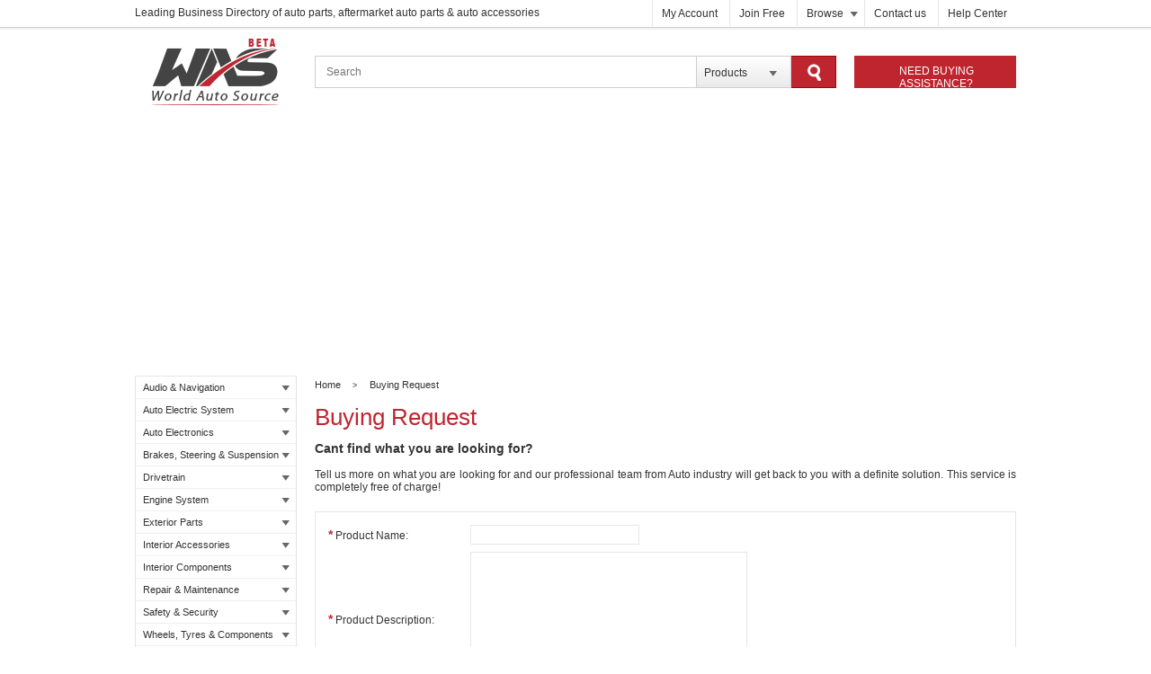

--- FILE ---
content_type: text/html; charset=utf-8
request_url: https://worldautosource.com/buying-request
body_size: 18169
content:
<!DOCTYPE html>
<html dir="ltr" lang="en">
<head>

<!-- ************************************** -->
<!-- Designed & Developed by Apex Solutions -->
<!--             WWW.APEXSOL.US             -->
<!-- ************************************** -->

<meta charset="UTF-8" />
<META HTTP-EQUIV="EXPIRES" CONTENT="Wed, 31 Dec 2014 23:59:00 GMT" />
<meta http-equiv="Cache-control" content="private" />
<meta name="google-site-verification" content="UWjjYckYKvzeZuZneWbOj_T6xIE9BKDcBw-sL1WD98E" />
<meta name="baidu-site-verification" content="IxEo7JWVNA" />
<title>Buying Request on World Auto Source</title>
<base href="https://worldautosource.com/" />
<link href="https://worldautosource.com/uploads/data/was/favicon.png" rel="icon" />
<link rel="stylesheet" type="text/css" href="https://worldautosource.com/catalog/view/theme/was/stylesheet/stylesheet.css?v=20140324_2" />
<link href='http://fonts.googleapis.com/css?family=Noto+Sans:400,700,400italic' rel='stylesheet' type='text/css'>
<link href='http://fonts.googleapis.com/css?family=Open+Sans:400,700,400italic' rel='stylesheet' type='text/css'>
<link rel="stylesheet" type="text/css" href="https://worldautosource.com/catalog/view/javascript/jquery/fancybox/jquery.fancybox.css?v=2.1.3" media="screen" />
<link rel="stylesheet" type="text/css" href="https://worldautosource.com/catalog/view/javascript/jquery/ui/themes/ui-lightness/jquery-ui-1.8.16.custom.css" />
<link rel="stylesheet" type="text/css" href="https://worldautosource.com/catalog/view/javascript/jquery/signup_popup/fancybox/jquery.fancybox.css" />

<script type="text/javascript" src="https://worldautosource.com/catalog/view/javascript/jquery/jquery-1.7.1.min.js"></script>
<script type="text/javascript" src="https://worldautosource.com/catalog/view/javascript/jquery/fancybox/jquery.fancybox.pack.js?v=2.1.3"></script>
<script type="text/javascript" src="https://worldautosource.com/catalog/view/javascript/jquery/fancybox/jquery.mousewheel-3.0.6.pack.js"></script>
<script type="text/javascript" src="https://worldautosource.com/catalog/view/javascript/jquery/ui/jquery-ui-1.8.16.custom.min.js"></script>
<script type="text/javascript" src="https://worldautosource.com/catalog/view/javascript/jquery/jquery.cookie.js"></script>
<script type="text/javascript" src="https://worldautosource.com/catalog/view/javascript/common.js?20140401"></script>
<script type="text/javascript" src="https://worldautosource.com/catalog/view/javascript/jquery/signup_popup/fancybox/jquery.fancybox.js"></script>
<script type="text/javascript">
		$(function() {
			$('.signUpFancybox').fancybox({
				wrapCSS : 'signUpFancyboxWrapper',
				padding : 0,
				height : 500,
				minHeight : 500,
				width  : 980,
				minWidth : 980,
				autoSize : false, 
				autoResize : false,
				helpers : {
					overlay : {
						/* locked: false, */
						speedIn : 200,
						speedOut : 300,
						closeClick: false
					}
				}
			});
		});
</script>
<!--[if IE 7]> 
<link rel="stylesheet" type="text/css" href="https://worldautosource.com/catalog/view/theme/was/stylesheet/ie7.css" />
<![endif]-->
<!--[if lt IE 7]>
<link rel="stylesheet" type="text/css" href="https://worldautosource.com/catalog/view/theme/was/stylesheet/ie6.css" />
<script type="text/javascript" src="https://worldautosource.com/catalog/view/javascript/DD_belatedPNG_0.0.8a-min.js"></script>
<script type="text/javascript">
DD_belatedPNG.fix('#logo img');
</script>
<![endif]-->
<!-- Google tag (gtag.js) -->
<script async src="https://www.googletagmanager.com/gtag/js?id=UA-47957026-1"></script>
<script>
  window.dataLayer = window.dataLayer || [];
  function gtag(){dataLayer.push(arguments);}
  gtag('js', new Date());

  gtag('config', 'UA-47957026-1');
</script>

<!-- Google tag (gtag.js) -->
<script async src="https://www.googletagmanager.com/gtag/js?id=G-H1RKNFJQ4B"></script>
<script>
  window.dataLayer = window.dataLayer || [];
  function gtag(){dataLayer.push(arguments);}
  gtag('js', new Date());

  gtag('config', 'G-H1RKNFJQ4B');
</script><script async src="https://pagead2.googlesyndication.com/pagead/js/adsbygoogle.js?client=ca-pub-3282197904386987" crossorigin="anonymous"></script>
</head>
<body>
<div class="top-bar">
	<div class="top-bar-container">
		<div class="top-bar-welcome">
		
						Leading Business Directory of auto parts, aftermarket auto parts & auto accessories
						
		</div>
				<div class="top-bar-links">
			<ul>
								
												
				<li><a href="https://worldautosource.com/account">My Account</a></li>
				<li><a class="signUpFancybox fancybox.iframe" href="https://worldautosource.com/main-registration">Join Free</a></li>
				
								
								<li class="parentlink"><a rel="nofollow" href="javascript:return(void);">Browse</a>
					<ul>
						<li><a href="https://worldautosource.com/all-make-models">All Make / Models</a></li>
						<li><a href="https://worldautosource.com/all-categories">All Categories</a></li>
					</ul>
				</li>
								<li><a href="https://worldautosource.com/contact">Contact us</a></li>
				<li><a href="https://support.worldautosource.com/">Help Center</a></li>
				
								
								</ul>
		</div><!-- .top-bar-links -->
	</div><!-- .top-bar-container -->
</div><!-- .top-bar -->
<div id="container">
<div id="header">
			<div id="logo">
			<a href="https://worldautosource.com/"><img src="https://worldautosource.com/uploads/data/was/logo.png" title="World Auto Source" rel="nofollow" alt="World Auto Source" /></a>
		</div><!-- #logo -->
			<div id="search">
			<div class="search-cat-select">
			
								
									<span id="search-cat-name">Products</span>
								
				<span class="search-cat-down-arrow"></span>
				<select name="categories" id="categoryDropdownBox" class="searchCatSelect">
															
											<option value="product" catName="Products" selected="selected">Products</option>
						<option value="company" catName="Companies">Companies</option>
										
					
									</select>
			</div>
			<input type="text" name="search" id="headerSearchInput" placeholder="Search" value="" />
			<div class="button-search"></div>
		</div>
		<div class="headerButton">
						<a href="https://worldautosource.com/buying-request" class="BuyingAssistance">Need Buying Assistance?</a>
					</div>
						
	  
</div><!-- #header -->
<div id="column-left">
    <div class="box categoryBox">
		<div class="box-content">
		<ul class="box-category">
							<li class="cat_id_301">
											<a href="https://worldautosource.com/audio-and-navigation">Audio &amp; Navigation<span class="cat_accord_arrow"></span></a>
															
							<ul class="secondLevel">
																	<li>
																				
																							<a href="https://worldautosource.com/audio-and-navigation/andlifier">Amplifier<span class="thirdLevel_cat_accord_arrow"></span></a>
																						
																		
																		
									</li>
									
																	<li>
																				
																							<a href="https://worldautosource.com/audio-and-navigation/bluetooth-car-kits">Bluetooth Car Kits<span class="thirdLevel_cat_accord_arrow"></span></a>
																						
																		
																		
									</li>
									
																	<li>
																				
																							<a href="https://worldautosource.com/audio-and-navigation/dvd-and-mp4-player">DVD &amp; MP4 Player<span class="thirdLevel_cat_accord_arrow"></span></a>
																						
																		
																		
									</li>
									
																	<li>
																				
																							<a href="https://worldautosource.com/audio-and-navigation/gps-navigator">GPS Navigator<span class="thirdLevel_cat_accord_arrow"></span></a>
																						
																		
																		
									</li>
									
																	<li>
																				
																							<a href="https://worldautosource.com/audio-and-navigation/radio">Radio<span class="thirdLevel_cat_accord_arrow"></span></a>
																						
																		
																		
									</li>
									
																	<li>
																				
																							<a href="https://worldautosource.com/audio-and-navigation/speaker-and-subwoofer">Speaker &amp; Subwoofer<span class="thirdLevel_cat_accord_arrow"></span></a>
																						
																		
																		
									</li>
									
															</ul>
																</li>
							<li class="cat_id_212">
											<a href="https://worldautosource.com/auto-electric-system">Auto Electric System<span class="cat_accord_arrow"></span></a>
															
							<ul class="secondLevel">
																	<li>
																				
																							<a href="https://worldautosource.com/auto-electric-system/alternator-and-starter" class="thirdLevelHeading">Alternator &amp; Starter<span class="thirdLevel_cat_accord_arrow"></span></a>
																						
																		
																			<div class="catMenuHover">
											<ul>
																									<li>
														<a class="thirdLevelLink" href="https://worldautosource.com/auto-electric-system/alternator-and-starter/alternator">Alternator</a>
													</li>
																									<li>
														<a class="thirdLevelLink" href="https://worldautosource.com/auto-electric-system/alternator-and-starter/armature">Armature</a>
													</li>
																									<li>
														<a class="thirdLevelLink" href="https://worldautosource.com/auto-electric-system/alternator-and-starter/brush">Brush</a>
													</li>
																									<li>
														<a class="thirdLevelLink" href="https://worldautosource.com/auto-electric-system/alternator-and-starter/commutator">Commutator</a>
													</li>
																									<li>
														<a class="thirdLevelLink" href="https://worldautosource.com/auto-electric-system/alternator-and-starter/motor">Motor</a>
													</li>
																									<li>
														<a class="thirdLevelLink" href="https://worldautosource.com/auto-electric-system/alternator-and-starter/other-related-parts-97">Other Related Parts</a>
													</li>
																									<li>
														<a class="thirdLevelLink" href="https://worldautosource.com/auto-electric-system/alternator-and-starter/overrunning-clutch">Overrunning Clutch</a>
													</li>
																									<li>
														<a class="thirdLevelLink" href="https://worldautosource.com/auto-electric-system/alternator-and-starter/rotor-and-stator">Rotor &amp; Stator</a>
													</li>
																									<li>
														<a class="thirdLevelLink" href="https://worldautosource.com/auto-electric-system/alternator-and-starter/solenoid-switch">Solenoid Switch</a>
													</li>
																									<li>
														<a class="thirdLevelLink" href="https://worldautosource.com/auto-electric-system/alternator-and-starter/starter">Starter</a>
													</li>
																									<li>
														<a class="thirdLevelLink" href="https://worldautosource.com/auto-electric-system/alternator-and-starter/vacuum-pump">Vacuum Pump</a>
													</li>
																									<li>
														<a class="thirdLevelLink" href="https://worldautosource.com/auto-electric-system/alternator-and-starter/voltage-regulator">Voltage Regulator</a>
													</li>
																							</ul>
										</div>
																		
									</li>
									
																	<li>
																				
																							<a href="https://worldautosource.com/auto-electric-system/battery" class="thirdLevelHeading">Battery<span class="thirdLevel_cat_accord_arrow"></span></a>
																						
																		
																			<div class="catMenuHover">
											<ul>
																									<li>
														<a class="thirdLevelLink" href="https://worldautosource.com/auto-electric-system/battery/battery-components">Battery Components</a>
													</li>
																									<li>
														<a class="thirdLevelLink" href="https://worldautosource.com/auto-electric-system/battery/lead-acid-batteries">Lead-acid Batteries</a>
													</li>
																									<li>
														<a class="thirdLevelLink" href="https://worldautosource.com/auto-electric-system/battery/lithium-ion-batteries">Lithium-ion Batteries</a>
													</li>
																									<li>
														<a class="thirdLevelLink" href="https://worldautosource.com/auto-electric-system/battery/nimh-batteries">NiMH Batteries</a>
													</li>
																							</ul>
										</div>
																		
									</li>
									
																	<li>
																				
																							<a href="https://worldautosource.com/auto-electric-system/harness-and-connector" class="thirdLevelHeading">Harness &amp; Connector<span class="thirdLevel_cat_accord_arrow"></span></a>
																						
																		
																			<div class="catMenuHover">
											<ul>
																									<li>
														<a class="thirdLevelLink" href="https://worldautosource.com/auto-electric-system/harness-and-connector/connector">Connector</a>
													</li>
																									<li>
														<a class="thirdLevelLink" href="https://worldautosource.com/auto-electric-system/harness-and-connector/terminal">Terminal</a>
													</li>
																									<li>
														<a class="thirdLevelLink" href="https://worldautosource.com/auto-electric-system/harness-and-connector/wiring-harness">Wiring Harness</a>
													</li>
																							</ul>
										</div>
																		
									</li>
									
																	<li>
																				
																							<a href="https://worldautosource.com/auto-electric-system/hvac-parts" class="thirdLevelHeading">HVAC Parts<span class="thirdLevel_cat_accord_arrow"></span></a>
																						
																		
																			<div class="catMenuHover">
											<ul>
																									<li>
														<a class="thirdLevelLink" href="https://worldautosource.com/auto-electric-system/hvac-parts/air-conditioner">Air Conditioner</a>
													</li>
																									<li>
														<a class="thirdLevelLink" href="https://worldautosource.com/auto-electric-system/hvac-parts/blower">Blower</a>
													</li>
																									<li>
														<a class="thirdLevelLink" href="https://worldautosource.com/auto-electric-system/hvac-parts/compressor">Compressor</a>
													</li>
																									<li>
														<a class="thirdLevelLink" href="https://worldautosource.com/auto-electric-system/hvac-parts/condenser">Condenser</a>
													</li>
																									<li>
														<a class="thirdLevelLink" href="https://worldautosource.com/auto-electric-system/hvac-parts/evaporator">Evaporator</a>
													</li>
																									<li>
														<a class="thirdLevelLink" href="https://worldautosource.com/auto-electric-system/hvac-parts/expansion-valve">Expansion Valve</a>
													</li>
																									<li>
														<a class="thirdLevelLink" href="https://worldautosource.com/auto-electric-system/hvac-parts/heater">Heater</a>
													</li>
																									<li>
														<a class="thirdLevelLink" href="https://worldautosource.com/auto-electric-system/hvac-parts/receiver-drier-and-accumulator">Receiver, Drier &amp; Accumulator</a>
													</li>
																									<li>
														<a class="thirdLevelLink" href="https://worldautosource.com/auto-electric-system/hvac-parts/other-hvac-parts">Other HVAC Parts</a>
													</li>
																							</ul>
										</div>
																		
									</li>
									
																	<li>
																				
																							<a href="https://worldautosource.com/auto-electric-system/lighting-system" class="thirdLevelHeading">Lighting System<span class="thirdLevel_cat_accord_arrow"></span></a>
																						
																		
																			<div class="catMenuHover">
											<ul>
																									<li>
														<a class="thirdLevelLink" href="https://worldautosource.com/auto-electric-system/lighting-system/daytime-running-light">Daytime Running Light</a>
													</li>
																									<li>
														<a class="thirdLevelLink" href="https://worldautosource.com/auto-electric-system/lighting-system/fog-land">Fog Lamp</a>
													</li>
																									<li>
														<a class="thirdLevelLink" href="https://worldautosource.com/auto-electric-system/lighting-system/head-land">Head Lamp</a>
													</li>
																									<li>
														<a class="thirdLevelLink" href="https://worldautosource.com/auto-electric-system/lighting-system/head-light-regulator">Head Light Regulator</a>
													</li>
																									<li>
														<a class="thirdLevelLink" href="https://worldautosource.com/auto-electric-system/lighting-system/hid">HID</a>
													</li>
																									<li>
														<a class="thirdLevelLink" href="https://worldautosource.com/auto-electric-system/lighting-system/led-strip">LED Strip</a>
													</li>
																									<li>
														<a class="thirdLevelLink" href="https://worldautosource.com/auto-electric-system/lighting-system/lighting-bulb">Lighting Bulb</a>
													</li>
																									<li>
														<a class="thirdLevelLink" href="https://worldautosource.com/auto-electric-system/lighting-system/spot-light">Spot Light</a>
													</li>
																									<li>
														<a class="thirdLevelLink" href="https://worldautosource.com/auto-electric-system/lighting-system/tail-land">Tail Lamp</a>
													</li>
																									<li>
														<a class="thirdLevelLink" href="https://worldautosource.com/auto-electric-system/lighting-system/turn-signal-land">Turn Signal Lamp</a>
													</li>
																									<li>
														<a class="thirdLevelLink" href="https://worldautosource.com/auto-electric-system/lighting-system/other-lands">Other Lamps</a>
													</li>
																							</ul>
										</div>
																		
									</li>
									
																	<li>
																				
																							<a href="https://worldautosource.com/auto-electric-system/meters-and-gauges" class="thirdLevelHeading">Meters &amp; Gauges<span class="thirdLevel_cat_accord_arrow"></span></a>
																						
																		
																			<div class="catMenuHover">
											<ul>
																									<li>
														<a class="thirdLevelLink" href="https://worldautosource.com/auto-electric-system/meters-and-gauges/ammeter">Ammeter</a>
													</li>
																									<li>
														<a class="thirdLevelLink" href="https://worldautosource.com/auto-electric-system/meters-and-gauges/fuel-gauge">Fuel Gauge</a>
													</li>
																									<li>
														<a class="thirdLevelLink" href="https://worldautosource.com/auto-electric-system/meters-and-gauges/gauge-pod">Gauge Pod</a>
													</li>
																									<li>
														<a class="thirdLevelLink" href="https://worldautosource.com/auto-electric-system/meters-and-gauges/gauge-set">Gauge Set</a>
													</li>
																									<li>
														<a class="thirdLevelLink" href="https://worldautosource.com/auto-electric-system/meters-and-gauges/mount-panel-and-cover">Mount, Panel &amp; Cover</a>
													</li>
																									<li>
														<a class="thirdLevelLink" href="https://worldautosource.com/auto-electric-system/meters-and-gauges/speedometer">Speedometer</a>
													</li>
																									<li>
														<a class="thirdLevelLink" href="https://worldautosource.com/auto-electric-system/meters-and-gauges/tachometer">Tachometer</a>
													</li>
																									<li>
														<a class="thirdLevelLink" href="https://worldautosource.com/auto-electric-system/meters-and-gauges/temperature-gauge">Temperature Gauge</a>
													</li>
																									<li>
														<a class="thirdLevelLink" href="https://worldautosource.com/auto-electric-system/meters-and-gauges/voltmeter">Voltmeter</a>
													</li>
																									<li>
														<a class="thirdLevelLink" href="https://worldautosource.com/auto-electric-system/meters-and-gauges/pressure-gauge">Pressure Gauge</a>
													</li>
																							</ul>
										</div>
																		
									</li>
									
																	<li>
																				
																							<a href="https://worldautosource.com/auto-electric-system/power-inverter">Power Inverter<span class="thirdLevel_cat_accord_arrow"></span></a>
																						
																		
																		
									</li>
									
															</ul>
																</li>
							<li class="cat_id_637">
											<a href="https://worldautosource.com/auto-electronics">Auto Electronics<span class="cat_accord_arrow"></span></a>
															
							<ul class="secondLevel">
																	<li>
																				
																							<a href="https://worldautosource.com/auto-electronics/car-camera">Car Camera<span class="thirdLevel_cat_accord_arrow"></span></a>
																						
																		
																		
									</li>
									
																	<li>
																				
																							<a href="https://worldautosource.com/auto-electronics/car-sensors" class="thirdLevelHeading">Car Sensors<span class="thirdLevel_cat_accord_arrow"></span></a>
																						
																		
																			<div class="catMenuHover">
											<ul>
																									<li>
														<a class="thirdLevelLink" href="https://worldautosource.com/auto-electronics/car-sensors/abs-sensor">ABS Sensor</a>
													</li>
																									<li>
														<a class="thirdLevelLink" href="https://worldautosource.com/auto-electronics/car-sensors/accelerometer">Accelerometer</a>
													</li>
																									<li>
														<a class="thirdLevelLink" href="https://worldautosource.com/auto-electronics/car-sensors/brake-sensor">Brake Sensor</a>
													</li>
																									<li>
														<a class="thirdLevelLink" href="https://worldautosource.com/auto-electronics/car-sensors/knock-sensor">Knock Sensor</a>
													</li>
																									<li>
														<a class="thirdLevelLink" href="https://worldautosource.com/auto-electronics/car-sensors/map-sensor">MAP Sensor</a>
													</li>
																									<li>
														<a class="thirdLevelLink" href="https://worldautosource.com/auto-electronics/car-sensors/odometer-sensor">Odometer Sensor</a>
													</li>
																									<li>
														<a class="thirdLevelLink" href="https://worldautosource.com/auto-electronics/car-sensors/oil-pressure-sensor">Oil Pressure Sensor</a>
													</li>
																									<li>
														<a class="thirdLevelLink" href="https://worldautosource.com/auto-electronics/car-sensors/other-auto-sensors">Other Auto Sensors</a>
													</li>
																									<li>
														<a class="thirdLevelLink" href="https://worldautosource.com/auto-electronics/car-sensors/oxygen-sensor">Oxygen Sensor</a>
													</li>
																									<li>
														<a class="thirdLevelLink" href="https://worldautosource.com/auto-electronics/car-sensors/position-sensor">Position Sensor</a>
													</li>
																									<li>
														<a class="thirdLevelLink" href="https://worldautosource.com/auto-electronics/car-sensors/pressure-sensor">Pressure Sensor</a>
													</li>
																									<li>
														<a class="thirdLevelLink" href="https://worldautosource.com/auto-electronics/car-sensors/temperature-sensor">Temperature Sensor</a>
													</li>
																							</ul>
										</div>
																		
									</li>
									
																	<li>
																				
																							<a href="https://worldautosource.com/auto-electronics/cigarette-lighter">Cigarette Lighter<span class="thirdLevel_cat_accord_arrow"></span></a>
																						
																		
																		
									</li>
									
																	<li>
																				
																							<a href="https://worldautosource.com/auto-electronics/ecu">ECU<span class="thirdLevel_cat_accord_arrow"></span></a>
																						
																		
																		
									</li>
									
																	<li>
																				
																							<a href="https://worldautosource.com/auto-electronics/fuse">Fuse<span class="thirdLevel_cat_accord_arrow"></span></a>
																						
																		
																		
									</li>
									
																	<li>
																				
																							<a href="https://worldautosource.com/auto-electronics/fuse-box">Fuse Box<span class="thirdLevel_cat_accord_arrow"></span></a>
																						
																		
																		
									</li>
									
																	<li>
																				
																							<a href="https://worldautosource.com/auto-electronics/idle-motor">Idle Motor<span class="thirdLevel_cat_accord_arrow"></span></a>
																						
																		
																		
									</li>
									
																	<li>
																				
																							<a href="https://worldautosource.com/auto-electronics/other-auto-electronic-parts">Other Auto Electronic Parts<span class="thirdLevel_cat_accord_arrow"></span></a>
																						
																		
																		
									</li>
									
																	<li>
																				
																							<a href="https://worldautosource.com/auto-electronics/pcb-printed-circuit-board">PCB - Printed Circuit Board<span class="thirdLevel_cat_accord_arrow"></span></a>
																						
																		
																		
									</li>
									
																	<li>
																				
																							<a href="https://worldautosource.com/auto-electronics/rectifier">Rectifier<span class="thirdLevel_cat_accord_arrow"></span></a>
																						
																		
																		
									</li>
									
																	<li>
																				
																							<a href="https://worldautosource.com/auto-electronics/relay">Relay<span class="thirdLevel_cat_accord_arrow"></span></a>
																						
																		
																		
									</li>
									
																	<li>
																				
																							<a href="https://worldautosource.com/auto-electronics/switch">Switch<span class="thirdLevel_cat_accord_arrow"></span></a>
																						
																		
																		
									</li>
									
															</ul>
																</li>
							<li class="cat_id_807">
											<a href="https://worldautosource.com/brakes-steering-and-suspension">Brakes, Steering &amp; Suspension<span class="cat_accord_arrow"></span></a>
															
							<ul class="secondLevel">
																	<li>
																				
																							<a href="https://worldautosource.com/brakes-steering-and-suspension/braking-system" class="thirdLevelHeading">Braking System<span class="thirdLevel_cat_accord_arrow"></span></a>
																						
																		
																			<div class="catMenuHover">
											<ul>
																									<li>
														<a class="thirdLevelLink" href="https://worldautosource.com/brakes-steering-and-suspension/braking-system/brake-assembly">Brake Assembly</a>
													</li>
																									<li>
														<a class="thirdLevelLink" href="https://worldautosource.com/brakes-steering-and-suspension/braking-system/brake-calipers">Brake Calipers</a>
													</li>
																									<li>
														<a class="thirdLevelLink" href="https://worldautosource.com/brakes-steering-and-suspension/braking-system/brake-cylinders">Brake Cylinders</a>
													</li>
																									<li>
														<a class="thirdLevelLink" href="https://worldautosource.com/brakes-steering-and-suspension/braking-system/brake-disc">Brake Disc</a>
													</li>
																									<li>
														<a class="thirdLevelLink" href="https://worldautosource.com/brakes-steering-and-suspension/braking-system/brake-drums">Brake Drums</a>
													</li>
																									<li>
														<a class="thirdLevelLink" href="https://worldautosource.com/brakes-steering-and-suspension/braking-system/brake-lining">Brake Lining</a>
													</li>
																									<li>
														<a class="thirdLevelLink" href="https://worldautosource.com/brakes-steering-and-suspension/braking-system/brake-pads">Brake Pads</a>
													</li>
																									<li>
														<a class="thirdLevelLink" href="https://worldautosource.com/brakes-steering-and-suspension/braking-system/brake-plate">Brake Plate</a>
													</li>
																									<li>
														<a class="thirdLevelLink" href="https://worldautosource.com/brakes-steering-and-suspension/braking-system/brake-shoe">Brake Shoe</a>
													</li>
																									<li>
														<a class="thirdLevelLink" href="https://worldautosource.com/brakes-steering-and-suspension/braking-system/brake-valves">Brake Valves</a>
													</li>
																									<li>
														<a class="thirdLevelLink" href="https://worldautosource.com/brakes-steering-and-suspension/braking-system/hand-brake">Hand Brake</a>
													</li>
																									<li>
														<a class="thirdLevelLink" href="https://worldautosource.com/brakes-steering-and-suspension/braking-system/vacuum-booster">Vacuum Booster</a>
													</li>
																							</ul>
										</div>
																		
									</li>
									
																	<li>
																				
																							<a href="https://worldautosource.com/brakes-steering-and-suspension/suspension-system" class="thirdLevelHeading">Suspension System<span class="thirdLevel_cat_accord_arrow"></span></a>
																						
																		
																			<div class="catMenuHover">
											<ul>
																									<li>
														<a class="thirdLevelLink" href="https://worldautosource.com/brakes-steering-and-suspension/suspension-system/air-spring">Air Spring</a>
													</li>
																									<li>
														<a class="thirdLevelLink" href="https://worldautosource.com/brakes-steering-and-suspension/suspension-system/dander">Damper</a>
													</li>
																									<li>
														<a class="thirdLevelLink" href="https://worldautosource.com/brakes-steering-and-suspension/suspension-system/gas-spring">Gas Spring</a>
													</li>
																									<li>
														<a class="thirdLevelLink" href="https://worldautosource.com/brakes-steering-and-suspension/suspension-system/leaf-spring">Leaf Spring</a>
													</li>
																									<li>
														<a class="thirdLevelLink" href="https://worldautosource.com/brakes-steering-and-suspension/suspension-system/other-suspension-parts">Other Suspension Parts</a>
													</li>
																									<li>
														<a class="thirdLevelLink" href="https://worldautosource.com/brakes-steering-and-suspension/suspension-system/shock-absorber">Shock Absorber</a>
													</li>
																							</ul>
										</div>
																		
									</li>
									
																	<li>
																				
																							<a href="https://worldautosource.com/brakes-steering-and-suspension/steering-system" class="thirdLevelHeading">Steering System<span class="thirdLevel_cat_accord_arrow"></span></a>
																						
																		
																			<div class="catMenuHover">
											<ul>
																									<li>
														<a class="thirdLevelLink" href="https://worldautosource.com/brakes-steering-and-suspension/steering-system/ball-joint">Ball Joint</a>
													</li>
																									<li>
														<a class="thirdLevelLink" href="https://worldautosource.com/brakes-steering-and-suspension/steering-system/cross-rod">Cross Rod</a>
													</li>
																									<li>
														<a class="thirdLevelLink" href="https://worldautosource.com/brakes-steering-and-suspension/steering-system/drag-rod">Drag Rod</a>
													</li>
																									<li>
														<a class="thirdLevelLink" href="https://worldautosource.com/brakes-steering-and-suspension/steering-system/dust-cover">Dust Cover</a>
													</li>
																									<li>
														<a class="thirdLevelLink" href="https://worldautosource.com/brakes-steering-and-suspension/steering-system/idler-arm">Idler Arm</a>
													</li>
																									<li>
														<a class="thirdLevelLink" href="https://worldautosource.com/brakes-steering-and-suspension/steering-system/other-steering-system-parts">Other Steering System Parts</a>
													</li>
																									<li>
														<a class="thirdLevelLink" href="https://worldautosource.com/brakes-steering-and-suspension/steering-system/pitman-arm">Pitman Arm</a>
													</li>
																									<li>
														<a class="thirdLevelLink" href="https://worldautosource.com/brakes-steering-and-suspension/steering-system/power-steering-pump">Power Steering Pump</a>
													</li>
																									<li>
														<a class="thirdLevelLink" href="https://worldautosource.com/brakes-steering-and-suspension/steering-system/rack-end">Rack End</a>
													</li>
																									<li>
														<a class="thirdLevelLink" href="https://worldautosource.com/brakes-steering-and-suspension/steering-system/steering-gear">Steering Gear</a>
													</li>
																									<li>
														<a class="thirdLevelLink" href="https://worldautosource.com/brakes-steering-and-suspension/steering-system/steering-knuckle">Steering Knuckle</a>
													</li>
																									<li>
														<a class="thirdLevelLink" href="https://worldautosource.com/brakes-steering-and-suspension/steering-system/steering-rack-and-steering-pinion">Steering Rack &amp; Steering Pinion</a>
													</li>
																									<li>
														<a class="thirdLevelLink" href="https://worldautosource.com/brakes-steering-and-suspension/steering-system/steering-shaft-and-steering-column">Steering Shaft &amp; Steering Column</a>
													</li>
																									<li>
														<a class="thirdLevelLink" href="https://worldautosource.com/brakes-steering-and-suspension/steering-system/steering-wheel">Steering Wheel</a>
													</li>
																									<li>
														<a class="thirdLevelLink" href="https://worldautosource.com/brakes-steering-and-suspension/steering-system/tie-rod">Tie Rod</a>
													</li>
																									<li>
														<a class="thirdLevelLink" href="https://worldautosource.com/brakes-steering-and-suspension/steering-system/tie-rod-end">Tie Rod End</a>
													</li>
																							</ul>
										</div>
																		
									</li>
									
															</ul>
																</li>
							<li class="cat_id_209">
											<a href="https://worldautosource.com/drivetrain">Drivetrain<span class="cat_accord_arrow"></span></a>
															
							<ul class="secondLevel">
																	<li>
																				
																							<a href="https://worldautosource.com/drivetrain/clutch-and-components" class="thirdLevelHeading">Clutch &amp; Components<span class="thirdLevel_cat_accord_arrow"></span></a>
																						
																		
																			<div class="catMenuHover">
											<ul>
																									<li>
														<a class="thirdLevelLink" href="https://worldautosource.com/drivetrain/clutch-and-components/clutch-assembly">Clutch Assembly</a>
													</li>
																									<li>
														<a class="thirdLevelLink" href="https://worldautosource.com/drivetrain/clutch-and-components/clutch-booster">Clutch Booster</a>
													</li>
																									<li>
														<a class="thirdLevelLink" href="https://worldautosource.com/drivetrain/clutch-and-components/clutch-cables">Clutch Cables</a>
													</li>
																									<li>
														<a class="thirdLevelLink" href="https://worldautosource.com/drivetrain/clutch-and-components/clutch-cover-and-pressure-plate">Clutch Cover &amp; Pressure Plate</a>
													</li>
																									<li>
														<a class="thirdLevelLink" href="https://worldautosource.com/drivetrain/clutch-and-components/clutch-cylinders">Clutch Cylinders</a>
													</li>
																									<li>
														<a class="thirdLevelLink" href="https://worldautosource.com/drivetrain/clutch-and-components/clutch-disc-and-clutch-facing">Clutch Disc &amp; Clutch Facing</a>
													</li>
																									<li>
														<a class="thirdLevelLink" href="https://worldautosource.com/drivetrain/clutch-and-components/clutch-servo">Clutch Servo</a>
													</li>
																									<li>
														<a class="thirdLevelLink" href="https://worldautosource.com/drivetrain/clutch-and-components/other-clutch-parts">Other Clutch Parts</a>
													</li>
																									<li>
														<a class="thirdLevelLink" href="https://worldautosource.com/drivetrain/clutch-and-components/release-bearings-and-components">Release Bearings &amp; Components</a>
													</li>
																							</ul>
										</div>
																		
									</li>
									
																	<li>
																				
																							<a href="https://worldautosource.com/drivetrain/drive-system" class="thirdLevelHeading">Drive System<span class="thirdLevel_cat_accord_arrow"></span></a>
																						
																		
																			<div class="catMenuHover">
											<ul>
																									<li>
														<a class="thirdLevelLink" href="https://worldautosource.com/drivetrain/drive-system/axle-and-axle-shaft">Axle &amp; Axle Shaft</a>
													</li>
																									<li>
														<a class="thirdLevelLink" href="https://worldautosource.com/drivetrain/drive-system/control-arm">Control Arm</a>
													</li>
																									<li>
														<a class="thirdLevelLink" href="https://worldautosource.com/drivetrain/drive-system/cv-joints">CV Joints</a>
													</li>
																									<li>
														<a class="thirdLevelLink" href="https://worldautosource.com/drivetrain/drive-system/drive-shaft-assembly">Drive Shaft Assembly</a>
													</li>
																									<li>
														<a class="thirdLevelLink" href="https://worldautosource.com/drivetrain/drive-system/driveshaft">Driveshaft</a>
													</li>
																									<li>
														<a class="thirdLevelLink" href="https://worldautosource.com/drivetrain/drive-system/stabilizer-bar">Stabilizer Bar</a>
													</li>
																									<li>
														<a class="thirdLevelLink" href="https://worldautosource.com/drivetrain/drive-system/universal-joint">Universal Joint</a>
													</li>
																							</ul>
										</div>
																		
									</li>
									
																	<li>
																				
																							<a href="https://worldautosource.com/drivetrain/transmission" class="thirdLevelHeading">Transmission<span class="thirdLevel_cat_accord_arrow"></span></a>
																						
																		
																			<div class="catMenuHover">
											<ul>
																									<li>
														<a class="thirdLevelLink" href="https://worldautosource.com/drivetrain/transmission/differential">Differential</a>
													</li>
																									<li>
														<a class="thirdLevelLink" href="https://worldautosource.com/drivetrain/transmission/fluid-coupling-and-torque-converter">Fluid Coupling &amp; Torque Converter</a>
													</li>
																									<li>
														<a class="thirdLevelLink" href="https://worldautosource.com/drivetrain/transmission/other-transmissions-parts">Other Transmissions Parts</a>
													</li>
																									<li>
														<a class="thirdLevelLink" href="https://worldautosource.com/drivetrain/transmission/shift-knob">Shift Knob</a>
													</li>
																									<li>
														<a class="thirdLevelLink" href="https://worldautosource.com/drivetrain/transmission/shift-lever">Shift Lever</a>
													</li>
																									<li>
														<a class="thirdLevelLink" href="https://worldautosource.com/drivetrain/transmission/synchronizer">Synchronizer</a>
													</li>
																									<li>
														<a class="thirdLevelLink" href="https://worldautosource.com/drivetrain/transmission/transfer-case">Transfer Case</a>
													</li>
																									<li>
														<a class="thirdLevelLink" href="https://worldautosource.com/drivetrain/transmission/transmission-assembly">Transmission Assembly</a>
													</li>
																									<li>
														<a class="thirdLevelLink" href="https://worldautosource.com/drivetrain/transmission/transmission-gear">Transmission Gear</a>
													</li>
																									<li>
														<a class="thirdLevelLink" href="https://worldautosource.com/drivetrain/transmission/transmission-housing">Transmission Housing</a>
													</li>
																									<li>
														<a class="thirdLevelLink" href="https://worldautosource.com/drivetrain/transmission/transmission-shaft">Transmission Shaft</a>
													</li>
																							</ul>
										</div>
																		
									</li>
									
															</ul>
																</li>
							<li class="cat_id_196">
											<a href="https://worldautosource.com/engine-system">Engine System<span class="cat_accord_arrow"></span></a>
															
							<ul class="secondLevel">
																	<li>
																				
																							<a href="https://worldautosource.com/engine-system/air-and-oil-filters" class="thirdLevelHeading">Air &amp; Oil Filters<span class="thirdLevel_cat_accord_arrow"></span></a>
																						
																		
																			<div class="catMenuHover">
											<ul>
																									<li>
														<a class="thirdLevelLink" href="https://worldautosource.com/engine-system/air-and-oil-filters/air-filter">Air Filter</a>
													</li>
																									<li>
														<a class="thirdLevelLink" href="https://worldautosource.com/engine-system/air-and-oil-filters/cabin-air-filter">Cabin Air Filter</a>
													</li>
																									<li>
														<a class="thirdLevelLink" href="https://worldautosource.com/engine-system/air-and-oil-filters/filter-components-and-paper">Filter Components &amp; Paper</a>
													</li>
																									<li>
														<a class="thirdLevelLink" href="https://worldautosource.com/engine-system/air-and-oil-filters/fuel-water-separator">Fuel / Water Separator</a>
													</li>
																									<li>
														<a class="thirdLevelLink" href="https://worldautosource.com/engine-system/air-and-oil-filters/fuel-filter">Fuel Filter</a>
													</li>
																									<li>
														<a class="thirdLevelLink" href="https://worldautosource.com/engine-system/air-and-oil-filters/oil-filter">Oil Filter</a>
													</li>
																							</ul>
										</div>
																		
									</li>
									
																	<li>
																				
																							<a href="https://worldautosource.com/engine-system/air-intake-and-exhaust-system" class="thirdLevelHeading">Air Intake &amp; Exhaust System<span class="thirdLevel_cat_accord_arrow"></span></a>
																						
																		
																			<div class="catMenuHover">
											<ul>
																									<li>
														<a class="thirdLevelLink" href="https://worldautosource.com/engine-system/air-intake-and-exhaust-system/bellows">Bellows</a>
													</li>
																									<li>
														<a class="thirdLevelLink" href="https://worldautosource.com/engine-system/air-intake-and-exhaust-system/catalytic-converter">Catalytic Converter</a>
													</li>
																									<li>
														<a class="thirdLevelLink" href="https://worldautosource.com/engine-system/air-intake-and-exhaust-system/intake-and-exhaust-manifold">Intake &amp; Exhaust Manifold</a>
													</li>
																									<li>
														<a class="thirdLevelLink" href="https://worldautosource.com/engine-system/air-intake-and-exhaust-system/intake-and-exhaust-pipe">Intake &amp; Exhaust Pipe</a>
													</li>
																									<li>
														<a class="thirdLevelLink" href="https://worldautosource.com/engine-system/air-intake-and-exhaust-system/muffler">Muffler</a>
													</li>
																									<li>
														<a class="thirdLevelLink" href="https://worldautosource.com/engine-system/air-intake-and-exhaust-system/other-related-parts">Other Related Parts</a>
													</li>
																									<li>
														<a class="thirdLevelLink" href="https://worldautosource.com/engine-system/air-intake-and-exhaust-system/throttle-valve">Throttle Valve</a>
													</li>
																									<li>
														<a class="thirdLevelLink" href="https://worldautosource.com/engine-system/air-intake-and-exhaust-system/turbocharger">Turbocharger</a>
													</li>
																							</ul>
										</div>
																		
									</li>
									
																	<li>
																				
																							<a href="https://worldautosource.com/engine-system/cooling-system" class="thirdLevelHeading">Cooling System<span class="thirdLevel_cat_accord_arrow"></span></a>
																						
																		
																			<div class="catMenuHover">
											<ul>
																									<li>
														<a class="thirdLevelLink" href="https://worldautosource.com/engine-system/cooling-system/cooling-fan">Cooling Fan</a>
													</li>
																									<li>
														<a class="thirdLevelLink" href="https://worldautosource.com/engine-system/cooling-system/expansion-tank">Expansion Tank</a>
													</li>
																									<li>
														<a class="thirdLevelLink" href="https://worldautosource.com/engine-system/cooling-system/fan-clutch">Fan Clutch</a>
													</li>
																									<li>
														<a class="thirdLevelLink" href="https://worldautosource.com/engine-system/cooling-system/fan-motor">Fan Motor</a>
													</li>
																									<li>
														<a class="thirdLevelLink" href="https://worldautosource.com/engine-system/cooling-system/intercooler">Intercooler</a>
													</li>
																									<li>
														<a class="thirdLevelLink" href="https://worldautosource.com/engine-system/cooling-system/other-related-parts-93">Other Related Parts</a>
													</li>
																									<li>
														<a class="thirdLevelLink" href="https://worldautosource.com/engine-system/cooling-system/radiator">Radiator</a>
													</li>
																									<li>
														<a class="thirdLevelLink" href="https://worldautosource.com/engine-system/cooling-system/thermostat">Thermostat</a>
													</li>
																									<li>
														<a class="thirdLevelLink" href="https://worldautosource.com/engine-system/cooling-system/water-pump">Water Pump</a>
													</li>
																							</ul>
										</div>
																		
									</li>
									
																	<li>
																				
																							<a href="https://worldautosource.com/engine-system/engine-components" class="thirdLevelHeading">Engine Components<span class="thirdLevel_cat_accord_arrow"></span></a>
																						
																		
																			<div class="catMenuHover">
											<ul>
																									<li>
														<a class="thirdLevelLink" href="https://worldautosource.com/engine-system/engine-components/belt-chain">Belt/Chain</a>
													</li>
																									<li>
														<a class="thirdLevelLink" href="https://worldautosource.com/engine-system/engine-components/connecting-rod">Connecting Rod</a>
													</li>
																									<li>
														<a class="thirdLevelLink" href="https://worldautosource.com/engine-system/engine-components/crankshaft">Crankshaft</a>
													</li>
																									<li>
														<a class="thirdLevelLink" href="https://worldautosource.com/engine-system/engine-components/cylinder-block">Cylinder Block</a>
													</li>
																									<li>
														<a class="thirdLevelLink" href="https://worldautosource.com/engine-system/engine-components/cylinder-gasket">Cylinder Gasket</a>
													</li>
																									<li>
														<a class="thirdLevelLink" href="https://worldautosource.com/engine-system/engine-components/cylinder-head">Cylinder Head</a>
													</li>
																									<li>
														<a class="thirdLevelLink" href="https://worldautosource.com/engine-system/engine-components/cylinder-head-cover">Cylinder Head Cover</a>
													</li>
																									<li>
														<a class="thirdLevelLink" href="https://worldautosource.com/engine-system/engine-components/cylinder-liner">Cylinder Liner</a>
													</li>
																									<li>
														<a class="thirdLevelLink" href="https://worldautosource.com/engine-system/engine-components/engine-assembly">Engine Assembly</a>
													</li>
																									<li>
														<a class="thirdLevelLink" href="https://worldautosource.com/engine-system/engine-components/engine-bearing">Engine Bearing</a>
													</li>
																									<li>
														<a class="thirdLevelLink" href="https://worldautosource.com/engine-system/engine-components/engine-mounting">Engine Mounting</a>
													</li>
																									<li>
														<a class="thirdLevelLink" href="https://worldautosource.com/engine-system/engine-components/flywheel">Flywheel</a>
													</li>
																									<li>
														<a class="thirdLevelLink" href="https://worldautosource.com/engine-system/engine-components/hydraulic-pump">Hydraulic Pump</a>
													</li>
																									<li>
														<a class="thirdLevelLink" href="https://worldautosource.com/engine-system/engine-components/oil-pan">Oil Pan</a>
													</li>
																									<li>
														<a class="thirdLevelLink" href="https://worldautosource.com/engine-system/engine-components/other-engine-parts">Other Engine Parts</a>
													</li>
																									<li>
														<a class="thirdLevelLink" href="https://worldautosource.com/engine-system/engine-components/piston">Piston</a>
													</li>
																									<li>
														<a class="thirdLevelLink" href="https://worldautosource.com/engine-system/engine-components/piston-ring">Piston Ring</a>
													</li>
																									<li>
														<a class="thirdLevelLink" href="https://worldautosource.com/engine-system/engine-components/tensioner-pulley">Tensioner Pulley</a>
													</li>
																							</ul>
										</div>
																		
									</li>
									
																	<li>
																				
																							<a href="https://worldautosource.com/engine-system/fuel-system" class="thirdLevelHeading">Fuel System<span class="thirdLevel_cat_accord_arrow"></span></a>
																						
																		
																			<div class="catMenuHover">
											<ul>
																									<li>
														<a class="thirdLevelLink" href="https://worldautosource.com/engine-system/fuel-system/air-flow-meter">Air Flow Meter</a>
													</li>
																									<li>
														<a class="thirdLevelLink" href="https://worldautosource.com/engine-system/fuel-system/carburetor">Carburetor</a>
													</li>
																									<li>
														<a class="thirdLevelLink" href="https://worldautosource.com/engine-system/fuel-system/delivery-valve">Delivery Valve</a>
													</li>
																									<li>
														<a class="thirdLevelLink" href="https://worldautosource.com/engine-system/fuel-system/diesel-injector-nozzle">Diesel Injector Nozzle</a>
													</li>
																									<li>
														<a class="thirdLevelLink" href="https://worldautosource.com/engine-system/fuel-system/fuel-feed-pump">Fuel Feed Pump</a>
													</li>
																									<li>
														<a class="thirdLevelLink" href="https://worldautosource.com/engine-system/fuel-system/fuel-injection-pump">Fuel Injection Pump</a>
													</li>
																									<li>
														<a class="thirdLevelLink" href="https://worldautosource.com/engine-system/fuel-system/fuel-injector-nozzle">Fuel Injector Nozzle</a>
													</li>
																									<li>
														<a class="thirdLevelLink" href="https://worldautosource.com/engine-system/fuel-system/fuel-pressure-regulator">Fuel Pressure Regulator</a>
													</li>
																									<li>
														<a class="thirdLevelLink" href="https://worldautosource.com/engine-system/fuel-system/fuel-pump">Fuel Pump</a>
													</li>
																									<li>
														<a class="thirdLevelLink" href="https://worldautosource.com/engine-system/fuel-system/fuel-tank">Fuel Tank</a>
													</li>
																									<li>
														<a class="thirdLevelLink" href="https://worldautosource.com/engine-system/fuel-system/head-rotor">Head Rotor</a>
													</li>
																									<li>
														<a class="thirdLevelLink" href="https://worldautosource.com/engine-system/fuel-system/injector">Injector</a>
													</li>
																									<li>
														<a class="thirdLevelLink" href="https://worldautosource.com/engine-system/fuel-system/other-fuel-system-parts">Other Fuel System Parts</a>
													</li>
																									<li>
														<a class="thirdLevelLink" href="https://worldautosource.com/engine-system/fuel-system/plunger-and-barrel-assembly">Plunger &amp; Barrel Assembly</a>
													</li>
																									<li>
														<a class="thirdLevelLink" href="https://worldautosource.com/engine-system/fuel-system/ve-pump">VE Pump</a>
													</li>
																							</ul>
										</div>
																		
									</li>
									
																	<li>
																				
																							<a href="https://worldautosource.com/engine-system/ignition-system" class="thirdLevelHeading">Ignition System<span class="thirdLevel_cat_accord_arrow"></span></a>
																						
																		
																			<div class="catMenuHover">
											<ul>
																									<li>
														<a class="thirdLevelLink" href="https://worldautosource.com/engine-system/ignition-system/glow-plug">Glow Plug</a>
													</li>
																									<li>
														<a class="thirdLevelLink" href="https://worldautosource.com/engine-system/ignition-system/ignition-cable">Ignition Cable</a>
													</li>
																									<li>
														<a class="thirdLevelLink" href="https://worldautosource.com/engine-system/ignition-system/ignition-coil">Ignition Coil</a>
													</li>
																									<li>
														<a class="thirdLevelLink" href="https://worldautosource.com/engine-system/ignition-system/ignition-distributor">Ignition Distributor</a>
													</li>
																									<li>
														<a class="thirdLevelLink" href="https://worldautosource.com/engine-system/ignition-system/ignition-module">Ignition Module</a>
													</li>
																									<li>
														<a class="thirdLevelLink" href="https://worldautosource.com/engine-system/ignition-system/ignition-switch">Ignition Switch</a>
													</li>
																									<li>
														<a class="thirdLevelLink" href="https://worldautosource.com/engine-system/ignition-system/other-ignition-parts">Other Ignition Parts</a>
													</li>
																									<li>
														<a class="thirdLevelLink" href="https://worldautosource.com/engine-system/ignition-system/spark-plug">Spark Plug</a>
													</li>
																							</ul>
										</div>
																		
									</li>
									
																	<li>
																				
																							<a href="https://worldautosource.com/engine-system/lubrication-system" class="thirdLevelHeading">Lubrication System<span class="thirdLevel_cat_accord_arrow"></span></a>
																						
																		
																			<div class="catMenuHover">
											<ul>
																									<li>
														<a class="thirdLevelLink" href="https://worldautosource.com/engine-system/lubrication-system/oil-cooler">Oil Cooler</a>
													</li>
																									<li>
														<a class="thirdLevelLink" href="https://worldautosource.com/engine-system/lubrication-system/oil-pump">Oil Pump</a>
													</li>
																									<li>
														<a class="thirdLevelLink" href="https://worldautosource.com/engine-system/lubrication-system/other-related-parts-10">Other Related Parts</a>
													</li>
																							</ul>
										</div>
																		
									</li>
									
																	<li>
																				
																							<a href="https://worldautosource.com/engine-system/valvetrain" class="thirdLevelHeading">Valvetrain<span class="thirdLevel_cat_accord_arrow"></span></a>
																						
																		
																			<div class="catMenuHover">
											<ul>
																									<li>
														<a class="thirdLevelLink" href="https://worldautosource.com/engine-system/valvetrain/cam">Cam</a>
													</li>
																									<li>
														<a class="thirdLevelLink" href="https://worldautosource.com/engine-system/valvetrain/camshaft">Camshaft</a>
													</li>
																									<li>
														<a class="thirdLevelLink" href="https://worldautosource.com/engine-system/valvetrain/intake-and-exhaust-valve">Intake &amp; Exhaust Valve</a>
													</li>
																									<li>
														<a class="thirdLevelLink" href="https://worldautosource.com/engine-system/valvetrain/rocker-arm-and-rocker-shaft">Rocker Arm &amp; Rocker Shaft</a>
													</li>
																									<li>
														<a class="thirdLevelLink" href="https://worldautosource.com/engine-system/valvetrain/timing-gear">Timing Gear</a>
													</li>
																									<li>
														<a class="thirdLevelLink" href="https://worldautosource.com/engine-system/valvetrain/valve-guide">Valve Guide</a>
													</li>
																									<li>
														<a class="thirdLevelLink" href="https://worldautosource.com/engine-system/valvetrain/valve-seal">Valve Seal</a>
													</li>
																									<li>
														<a class="thirdLevelLink" href="https://worldautosource.com/engine-system/valvetrain/valve-seat">Valve Seat</a>
													</li>
																									<li>
														<a class="thirdLevelLink" href="https://worldautosource.com/engine-system/valvetrain/valve-spring">Valve Spring</a>
													</li>
																									<li>
														<a class="thirdLevelLink" href="https://worldautosource.com/engine-system/valvetrain/valve-tappet">Valve Tappet</a>
													</li>
																							</ul>
										</div>
																		
									</li>
									
															</ul>
																</li>
							<li class="cat_id_630">
											<a href="https://worldautosource.com/exterior-parts">Exterior Parts<span class="cat_accord_arrow"></span></a>
															
							<ul class="secondLevel">
																	<li>
																				
																							<a href="https://worldautosource.com/exterior-parts/accessory-kits">Accessory Kits<span class="thirdLevel_cat_accord_arrow"></span></a>
																						
																		
																		
									</li>
									
																	<li>
																				
																							<a href="https://worldautosource.com/exterior-parts/body-panels">Body Panels<span class="thirdLevel_cat_accord_arrow"></span></a>
																						
																		
																		
									</li>
									
																	<li>
																				
																							<a href="https://worldautosource.com/exterior-parts/bumpers-and-components">Bumpers &amp; Components<span class="thirdLevel_cat_accord_arrow"></span></a>
																						
																		
																		
									</li>
									
																	<li>
																				
																							<a href="https://worldautosource.com/exterior-parts/cab">Cab<span class="thirdLevel_cat_accord_arrow"></span></a>
																						
																		
																		
									</li>
									
																	<li>
																				
																							<a href="https://worldautosource.com/exterior-parts/car-cover">Car Cover<span class="thirdLevel_cat_accord_arrow"></span></a>
																						
																		
																		
									</li>
									
																	<li>
																				
																							<a href="https://worldautosource.com/exterior-parts/door-handles-locks-and-accessories">Door Handles, Locks &amp; Accessories<span class="thirdLevel_cat_accord_arrow"></span></a>
																						
																		
																		
									</li>
									
																	<li>
																				
																							<a href="https://worldautosource.com/exterior-parts/door-sheet-metal">Door Sheet Metal<span class="thirdLevel_cat_accord_arrow"></span></a>
																						
																		
																		
									</li>
									
																	<li>
																				
																							<a href="https://worldautosource.com/exterior-parts/emblems">Emblems<span class="thirdLevel_cat_accord_arrow"></span></a>
																						
																		
																		
									</li>
									
																	<li>
																				
																							<a href="https://worldautosource.com/exterior-parts/fender-flares-vents-and-accessories">Fender Flares, Vents &amp; Accessories<span class="thirdLevel_cat_accord_arrow"></span></a>
																						
																		
																		
									</li>
									
																	<li>
																				
																							<a href="https://worldautosource.com/exterior-parts/gas-caps-fuel-doors-and-components">Gas Caps, Fuel Doors &amp; Components<span class="thirdLevel_cat_accord_arrow"></span></a>
																						
																		
																		
									</li>
									
																	<li>
																				
																							<a href="https://worldautosource.com/exterior-parts/graphics-and-decals">Graphics &amp; Decals<span class="thirdLevel_cat_accord_arrow"></span></a>
																						
																		
																		
									</li>
									
																	<li>
																				
																							<a href="https://worldautosource.com/exterior-parts/grille-guards-and-bull-bars">Grille Guards &amp; Bull Bars<span class="thirdLevel_cat_accord_arrow"></span></a>
																						
																		
																		
									</li>
									
																	<li>
																				
																							<a href="https://worldautosource.com/exterior-parts/grilles-and-components">Grilles &amp; Components<span class="thirdLevel_cat_accord_arrow"></span></a>
																						
																		
																		
									</li>
									
																	<li>
																				
																							<a href="https://worldautosource.com/exterior-parts/hitches-winches-and-trailers">Hitches, Winches &amp; Trailers<span class="thirdLevel_cat_accord_arrow"></span></a>
																						
																		
																		
									</li>
									
																	<li>
																				
																							<a href="https://worldautosource.com/exterior-parts/hoods-and-components">Hoods and Components<span class="thirdLevel_cat_accord_arrow"></span></a>
																						
																		
																		
									</li>
									
																	<li>
																				
																							<a href="https://worldautosource.com/exterior-parts/license-plate-frames">License Plate Frames<span class="thirdLevel_cat_accord_arrow"></span></a>
																						
																		
																		
									</li>
									
																	<li>
																				
																							<a href="https://worldautosource.com/exterior-parts/lights-components-and-accessories">Lights, Components &amp; Accessories<span class="thirdLevel_cat_accord_arrow"></span></a>
																						
																		
																		
									</li>
									
																	<li>
																				
																							<a href="https://worldautosource.com/exterior-parts/mudguards">Mudguards<span class="thirdLevel_cat_accord_arrow"></span></a>
																						
																		
																		
									</li>
									
																	<li>
																				
																							<a href="https://worldautosource.com/exterior-parts/nerf-bars-running-boards-and-steps">Nerf Bars, Running Boards &amp; Steps<span class="thirdLevel_cat_accord_arrow"></span></a>
																						
																		
																		
									</li>
									
																	<li>
																				
																							<a href="https://worldautosource.com/exterior-parts/ratchet-tie-down">Ratchet Tie Down<span class="thirdLevel_cat_accord_arrow"></span></a>
																						
																		
																		
									</li>
									
																	<li>
																				
																							<a href="https://worldautosource.com/exterior-parts/roof-racks-and-roof-boxes">Roof Racks &amp; Roof Boxes<span class="thirdLevel_cat_accord_arrow"></span></a>
																						
																		
																		
									</li>
									
																	<li>
																				
																							<a href="https://worldautosource.com/exterior-parts/spare-tire-accessories">Spare Tire Accessories<span class="thirdLevel_cat_accord_arrow"></span></a>
																						
																		
																		
									</li>
									
																	<li>
																				
																							<a href="https://worldautosource.com/exterior-parts/spoiler">Spoiler<span class="thirdLevel_cat_accord_arrow"></span></a>
																						
																		
																		
									</li>
									
																	<li>
																				
																							<a href="https://worldautosource.com/exterior-parts/tonneau-covers-and-accessories">Tonneau Covers &amp; Accessories<span class="thirdLevel_cat_accord_arrow"></span></a>
																						
																		
																		
									</li>
									
																	<li>
																				
																							<a href="https://worldautosource.com/exterior-parts/tool-boxes-and-accessories">Tool Boxes &amp; Accessories<span class="thirdLevel_cat_accord_arrow"></span></a>
																						
																		
																		
									</li>
									
																	<li>
																				
																							<a href="https://worldautosource.com/exterior-parts/truck-bed-and-tailgate-accessories">Truck Bed &amp; Tailgate Accessories<span class="thirdLevel_cat_accord_arrow"></span></a>
																						
																		
																		
									</li>
									
																	<li>
																				
																							<a href="https://worldautosource.com/exterior-parts/window-visors">Window Visors<span class="thirdLevel_cat_accord_arrow"></span></a>
																						
																		
																		
									</li>
									
																	<li>
																				
																							<a href="https://worldautosource.com/exterior-parts/windshield-wipers-washers-accessories-and-components" class="thirdLevelHeading">Windshield, Wipers, Washers, Accessories &amp; Components<span class="thirdLevel_cat_accord_arrow"></span></a>
																						
																		
																			<div class="catMenuHover">
											<ul>
																									<li>
														<a class="thirdLevelLink" href="https://worldautosource.com/exterior-parts/windshield-wipers-washers-accessories-and-components/wiper-and-washer">Wiper &amp; Washer</a>
													</li>
																							</ul>
										</div>
																		
									</li>
									
																	<li>
																				
																							<a href="https://worldautosource.com/exterior-parts/other-exterior-parts">Other Exterior Parts<span class="thirdLevel_cat_accord_arrow"></span></a>
																						
																		
																		
									</li>
									
															</ul>
																</li>
							<li class="cat_id_619">
											<a href="https://worldautosource.com/interior-accessories">Interior Accessories<span class="cat_accord_arrow"></span></a>
															
							<ul class="secondLevel">
																	<li>
																				
																							<a href="https://worldautosource.com/interior-accessories/air-purifier">Air Purifier<span class="thirdLevel_cat_accord_arrow"></span></a>
																						
																		
																		
									</li>
									
																	<li>
																				
																							<a href="https://worldautosource.com/interior-accessories/ash-tray">Ash Tray<span class="thirdLevel_cat_accord_arrow"></span></a>
																						
																		
																		
									</li>
									
																	<li>
																				
																							<a href="https://worldautosource.com/interior-accessories/baby-safety-seat">Baby Safety Seat<span class="thirdLevel_cat_accord_arrow"></span></a>
																						
																		
																		
									</li>
									
																	<li>
																				
																							<a href="https://worldautosource.com/interior-accessories/carpet-and-mat">Carpet &amp; Mat<span class="thirdLevel_cat_accord_arrow"></span></a>
																						
																		
																		
									</li>
									
																	<li>
																				
																							<a href="https://worldautosource.com/interior-accessories/decoration-and-ornaments">Decoration &amp; Ornaments<span class="thirdLevel_cat_accord_arrow"></span></a>
																						
																		
																		
									</li>
									
																	<li>
																				
																							<a href="https://worldautosource.com/interior-accessories/fans">Fans<span class="thirdLevel_cat_accord_arrow"></span></a>
																						
																		
																		
									</li>
									
																	<li>
																				
																							<a href="https://worldautosource.com/interior-accessories/head-rest-neck-rest-and-waist-rest">Head Rest, Neck Rest &amp; Waist Rest<span class="thirdLevel_cat_accord_arrow"></span></a>
																						
																		
																		
									</li>
									
																	<li>
																				
																							<a href="https://worldautosource.com/interior-accessories/mobile-accessories">Mobile Accessories<span class="thirdLevel_cat_accord_arrow"></span></a>
																						
																		
																		
									</li>
									
																	<li>
																				
																							<a href="https://worldautosource.com/interior-accessories/organizer">Organizer<span class="thirdLevel_cat_accord_arrow"></span></a>
																						
																		
																		
									</li>
									
																	<li>
																				
																							<a href="https://worldautosource.com/interior-accessories/perfume">Perfume<span class="thirdLevel_cat_accord_arrow"></span></a>
																						
																		
																		
									</li>
									
																	<li>
																				
																							<a href="https://worldautosource.com/interior-accessories/refrigerator">Refrigerator<span class="thirdLevel_cat_accord_arrow"></span></a>
																						
																		
																		
									</li>
									
																	<li>
																				
																							<a href="https://worldautosource.com/interior-accessories/seat-cover-and-seat-cushion">Seat Cover &amp; Seat Cushion<span class="thirdLevel_cat_accord_arrow"></span></a>
																						
																		
																		
									</li>
									
																	<li>
																				
																							<a href="https://worldautosource.com/interior-accessories/steering-wheel-cover">Steering Wheel Cover<span class="thirdLevel_cat_accord_arrow"></span></a>
																						
																		
																		
									</li>
									
																	<li>
																				
																							<a href="https://worldautosource.com/interior-accessories/sunshades">Sunshades<span class="thirdLevel_cat_accord_arrow"></span></a>
																						
																		
																		
									</li>
									
																	<li>
																				
																							<a href="https://worldautosource.com/interior-accessories/other-interior-accessories">Other Interior Accessories<span class="thirdLevel_cat_accord_arrow"></span></a>
																						
																		
																		
									</li>
									
															</ul>
																</li>
							<li class="cat_id_210">
											<a href="https://worldautosource.com/interior-components">Interior Components<span class="cat_accord_arrow"></span></a>
															
							<ul class="secondLevel">
																	<li>
																				
																							<a href="https://worldautosource.com/interior-components/arm-rest">Arm Rest<span class="thirdLevel_cat_accord_arrow"></span></a>
																						
																		
																		
									</li>
									
																	<li>
																				
																							<a href="https://worldautosource.com/interior-components/control-panel">Control Panel<span class="thirdLevel_cat_accord_arrow"></span></a>
																						
																		
																		
									</li>
									
																	<li>
																				
																							<a href="https://worldautosource.com/interior-components/doors-and-windows" class="thirdLevelHeading">Doors &amp; Windows<span class="thirdLevel_cat_accord_arrow"></span></a>
																						
																		
																			<div class="catMenuHover">
											<ul>
																									<li>
														<a class="thirdLevelLink" href="https://worldautosource.com/interior-components/doors-and-windows/door-locks">Door Locks</a>
													</li>
																									<li>
														<a class="thirdLevelLink" href="https://worldautosource.com/interior-components/doors-and-windows/door-panel">Door Panel</a>
													</li>
																									<li>
														<a class="thirdLevelLink" href="https://worldautosource.com/interior-components/doors-and-windows/door-stopper">Door Stopper</a>
													</li>
																									<li>
														<a class="thirdLevelLink" href="https://worldautosource.com/interior-components/doors-and-windows/doors">Doors</a>
													</li>
																									<li>
														<a class="thirdLevelLink" href="https://worldautosource.com/interior-components/doors-and-windows/hinge">Hinge</a>
													</li>
																									<li>
														<a class="thirdLevelLink" href="https://worldautosource.com/interior-components/doors-and-windows/keys-and-locks">Keys &amp; Locks</a>
													</li>
																									<li>
														<a class="thirdLevelLink" href="https://worldautosource.com/interior-components/doors-and-windows/other-related-parts-25">Other Related Parts</a>
													</li>
																									<li>
														<a class="thirdLevelLink" href="https://worldautosource.com/interior-components/doors-and-windows/window-regulator-and-motor">Window Regulator &amp; Motor</a>
													</li>
																									<li>
														<a class="thirdLevelLink" href="https://worldautosource.com/interior-components/doors-and-windows/windows">Windows</a>
													</li>
																							</ul>
										</div>
																		
									</li>
									
																	<li>
																				
																							<a href="https://worldautosource.com/interior-components/instrument-panel">Instrument Panel<span class="thirdLevel_cat_accord_arrow"></span></a>
																						
																		
																		
									</li>
									
																	<li>
																				
																							<a href="https://worldautosource.com/interior-components/mirrors" class="thirdLevelHeading">Mirrors<span class="thirdLevel_cat_accord_arrow"></span></a>
																						
																		
																			<div class="catMenuHover">
											<ul>
																									<li>
														<a class="thirdLevelLink" href="https://worldautosource.com/interior-components/mirrors/inside-mirror">Inside Mirror</a>
													</li>
																									<li>
														<a class="thirdLevelLink" href="https://worldautosource.com/interior-components/mirrors/mirror-components">Mirror Components</a>
													</li>
																									<li>
														<a class="thirdLevelLink" href="https://worldautosource.com/interior-components/mirrors/rearview-mirror">Rearview Mirror</a>
													</li>
																									<li>
														<a class="thirdLevelLink" href="https://worldautosource.com/interior-components/mirrors/sun-visor">Sun Visor</a>
													</li>
																							</ul>
										</div>
																		
									</li>
									
																	<li>
																				
																							<a href="https://worldautosource.com/interior-components/other-interior-components">Other Interior Components<span class="thirdLevel_cat_accord_arrow"></span></a>
																						
																		
																		
									</li>
									
																	<li>
																				
																							<a href="https://worldautosource.com/interior-components/pedals">Pedals<span class="thirdLevel_cat_accord_arrow"></span></a>
																						
																		
																		
									</li>
									
																	<li>
																				
																							<a href="https://worldautosource.com/interior-components/roof-panel-and-head-lining">Roof Panel &amp; Head Lining<span class="thirdLevel_cat_accord_arrow"></span></a>
																						
																		
																		
									</li>
									
																	<li>
																				
																							<a href="https://worldautosource.com/interior-components/seat-and-related-parts" class="thirdLevelHeading">Seat &amp; Related Parts<span class="thirdLevel_cat_accord_arrow"></span></a>
																						
																		
																			<div class="catMenuHover">
											<ul>
																									<li>
														<a class="thirdLevelLink" href="https://worldautosource.com/interior-components/seat-and-related-parts/adjuster">Adjuster</a>
													</li>
																									<li>
														<a class="thirdLevelLink" href="https://worldautosource.com/interior-components/seat-and-related-parts/car-seat">Car Seat</a>
													</li>
																									<li>
														<a class="thirdLevelLink" href="https://worldautosource.com/interior-components/seat-and-related-parts/headrest">Headrest</a>
													</li>
																									<li>
														<a class="thirdLevelLink" href="https://worldautosource.com/interior-components/seat-and-related-parts/safety-belts-and-buckle">Safety Belts &amp; Buckle</a>
													</li>
																									<li>
														<a class="thirdLevelLink" href="https://worldautosource.com/interior-components/seat-and-related-parts/seat-components">Seat Components</a>
													</li>
																									<li>
														<a class="thirdLevelLink" href="https://worldautosource.com/interior-components/seat-and-related-parts/seat-frame">Seat Frame</a>
													</li>
																							</ul>
										</div>
																		
									</li>
									
																	<li>
																				
																							<a href="https://worldautosource.com/interior-components/sunroof">Sunroof<span class="thirdLevel_cat_accord_arrow"></span></a>
																						
																		
																		
									</li>
									
															</ul>
																</li>
							<li class="cat_id_302">
											<a href="https://worldautosource.com/repair-and-maintenance">Repair &amp; Maintenance<span class="cat_accord_arrow"></span></a>
															
							<ul class="secondLevel">
																	<li>
																				
																							<a href="https://worldautosource.com/repair-and-maintenance/anti-freeze-radiator-coolants">Anti-Freeze Radiator Coolants<span class="thirdLevel_cat_accord_arrow"></span></a>
																						
																		
																		
									</li>
									
																	<li>
																				
																							<a href="https://worldautosource.com/repair-and-maintenance/auto-care-equipments">Auto Care Equipments<span class="thirdLevel_cat_accord_arrow"></span></a>
																						
																		
																		
									</li>
									
																	<li>
																				
																							<a href="https://worldautosource.com/repair-and-maintenance/auto-care-products">Auto Care Products<span class="thirdLevel_cat_accord_arrow"></span></a>
																						
																		
																		
									</li>
									
																	<li>
																				
																							<a href="https://worldautosource.com/repair-and-maintenance/auto-cleaning-tools">Auto Cleaning Tools<span class="thirdLevel_cat_accord_arrow"></span></a>
																						
																		
																		
									</li>
									
																	<li>
																				
																							<a href="https://worldautosource.com/repair-and-maintenance/diagnostic-tools">Diagnostic Tools<span class="thirdLevel_cat_accord_arrow"></span></a>
																						
																		
																		
									</li>
									
																	<li>
																				
																							<a href="https://worldautosource.com/repair-and-maintenance/jump-starter">Jump Starter<span class="thirdLevel_cat_accord_arrow"></span></a>
																						
																		
																		
									</li>
									
																	<li>
																				
																							<a href="https://worldautosource.com/repair-and-maintenance/lubricants" class="thirdLevelHeading">Lubricants<span class="thirdLevel_cat_accord_arrow"></span></a>
																						
																		
																			<div class="catMenuHover">
											<ul>
																									<li>
														<a class="thirdLevelLink" href="https://worldautosource.com/repair-and-maintenance/lubricants/automotive-gear-oil">Automotive Gear Oil</a>
													</li>
																									<li>
														<a class="thirdLevelLink" href="https://worldautosource.com/repair-and-maintenance/lubricants/break-fluid-and-oil">Break Fluid &amp; Oil</a>
													</li>
																									<li>
														<a class="thirdLevelLink" href="https://worldautosource.com/repair-and-maintenance/lubricants/diesel-engine-oil">Diesel Engine Oil</a>
													</li>
																									<li>
														<a class="thirdLevelLink" href="https://worldautosource.com/repair-and-maintenance/lubricants/grease">Grease</a>
													</li>
																									<li>
														<a class="thirdLevelLink" href="https://worldautosource.com/repair-and-maintenance/lubricants/industrial-lubricants">Industrial Lubricants</a>
													</li>
																									<li>
														<a class="thirdLevelLink" href="https://worldautosource.com/repair-and-maintenance/lubricants/motor-cycle-and-bike-engine-oil">Motor Cycle &amp; Bike Engine Oil</a>
													</li>
																									<li>
														<a class="thirdLevelLink" href="https://worldautosource.com/repair-and-maintenance/lubricants/petrol-engine-oil">Petrol Engine Oil</a>
													</li>
																									<li>
														<a class="thirdLevelLink" href="https://worldautosource.com/repair-and-maintenance/lubricants/transmission-oil">Transmission Oil</a>
													</li>
																							</ul>
										</div>
																		
									</li>
									
																	<li>
																				
																							<a href="https://worldautosource.com/repair-and-maintenance/tool-kit" class="thirdLevelHeading">Tool Kit<span class="thirdLevel_cat_accord_arrow"></span></a>
																						
																		
																			<div class="catMenuHover">
											<ul>
																									<li>
														<a class="thirdLevelLink" href="https://worldautosource.com/repair-and-maintenance/tool-kit/jack">Jack</a>
													</li>
																									<li>
														<a class="thirdLevelLink" href="https://worldautosource.com/repair-and-maintenance/tool-kit/tyre-repair-tools">Tyre Repair Tools</a>
													</li>
																							</ul>
										</div>
																		
									</li>
									
																	<li>
																				
																							<a href="https://worldautosource.com/repair-and-maintenance/warning-signs">Warning Signs<span class="thirdLevel_cat_accord_arrow"></span></a>
																						
																		
																		
									</li>
									
																	<li>
																				
																							<a href="https://worldautosource.com/repair-and-maintenance/workshop-tools">Workshop Tools<span class="thirdLevel_cat_accord_arrow"></span></a>
																						
																		
																		
									</li>
									
															</ul>
																</li>
							<li class="cat_id_646">
											<a href="https://worldautosource.com/safety-and-security">Safety &amp; Security<span class="cat_accord_arrow"></span></a>
															
							<ul class="secondLevel">
																	<li>
																				
																							<a href="https://worldautosource.com/safety-and-security/air-bag">Air Bag<span class="thirdLevel_cat_accord_arrow"></span></a>
																						
																		
																		
									</li>
									
																	<li>
																				
																							<a href="https://worldautosource.com/safety-and-security/central-locking-system">Central Locking System<span class="thirdLevel_cat_accord_arrow"></span></a>
																						
																		
																		
									</li>
									
																	<li>
																				
																							<a href="https://worldautosource.com/safety-and-security/gsm-gps-car-tracker-system">GSM/GPS Car Tracker System<span class="thirdLevel_cat_accord_arrow"></span></a>
																						
																		
																		
									</li>
									
																	<li>
																				
																							<a href="https://worldautosource.com/safety-and-security/other-car-safety-products">Other Car Safety Products<span class="thirdLevel_cat_accord_arrow"></span></a>
																						
																		
																		
									</li>
									
																	<li>
																				
																							<a href="https://worldautosource.com/safety-and-security/parking-assist-system">Parking Assist System<span class="thirdLevel_cat_accord_arrow"></span></a>
																						
																		
																		
									</li>
									
																	<li>
																				
																							<a href="https://worldautosource.com/safety-and-security/steering-wheel-lock">Steering Wheel Lock<span class="thirdLevel_cat_accord_arrow"></span></a>
																						
																		
																		
									</li>
									
																	<li>
																				
																							<a href="https://worldautosource.com/safety-and-security/theft-deterrent-alarm-system">Theft-Deterrent Alarm System<span class="thirdLevel_cat_accord_arrow"></span></a>
																						
																		
																		
									</li>
									
																	<li>
																				
																							<a href="https://worldautosource.com/safety-and-security/tire-pressure-monitor">Tire Pressure Monitor<span class="thirdLevel_cat_accord_arrow"></span></a>
																						
																		
																		
									</li>
									
															</ul>
																</li>
							<li class="cat_id_200">
											<a href="https://worldautosource.com/wheels-tyres-and-components">Wheels, Tyres &amp; Components<span class="cat_accord_arrow"></span></a>
															
							<ul class="secondLevel">
																	<li>
																				
																							<a href="https://worldautosource.com/wheels-tyres-and-components/alloy-wheels-rims">Alloy Wheels / Rims<span class="thirdLevel_cat_accord_arrow"></span></a>
																						
																		
																		
									</li>
									
																	<li>
																				
																							<a href="https://worldautosource.com/wheels-tyres-and-components/bus-and-truck-tyres">Bus &amp; Truck Tyres<span class="thirdLevel_cat_accord_arrow"></span></a>
																						
																		
																		
									</li>
									
																	<li>
																				
																							<a href="https://worldautosource.com/wheels-tyres-and-components/car-and-motorcycle-tyres">Car &amp; Motorcycle Tyres<span class="thirdLevel_cat_accord_arrow"></span></a>
																						
																		
																		
									</li>
									
																	<li>
																				
																							<a href="https://worldautosource.com/wheels-tyres-and-components/other-wheel-parts">Other Wheel Parts<span class="thirdLevel_cat_accord_arrow"></span></a>
																						
																		
																		
									</li>
									
																	<li>
																				
																							<a href="https://worldautosource.com/wheels-tyres-and-components/stock-wheels">Stock Wheels<span class="thirdLevel_cat_accord_arrow"></span></a>
																						
																		
																		
									</li>
									
																	<li>
																				
																							<a href="https://worldautosource.com/wheels-tyres-and-components/tubes">Tubes<span class="thirdLevel_cat_accord_arrow"></span></a>
																						
																		
																		
									</li>
									
																	<li>
																				
																							<a href="https://worldautosource.com/wheels-tyres-and-components/tyre-valve">Tyre Valve<span class="thirdLevel_cat_accord_arrow"></span></a>
																						
																		
																		
									</li>
									
																	<li>
																				
																							<a href="https://worldautosource.com/wheels-tyres-and-components/wheel-bearing">Wheel Bearing<span class="thirdLevel_cat_accord_arrow"></span></a>
																						
																		
																		
									</li>
									
																	<li>
																				
																							<a href="https://worldautosource.com/wheels-tyres-and-components/wheel-cap">Wheel Cap<span class="thirdLevel_cat_accord_arrow"></span></a>
																						
																		
																		
									</li>
									
																	<li>
																				
																							<a href="https://worldautosource.com/wheels-tyres-and-components/wheel-hub">Wheel Hub<span class="thirdLevel_cat_accord_arrow"></span></a>
																						
																		
																		
									</li>
									
																	<li>
																				
																							<a href="https://worldautosource.com/wheels-tyres-and-components/wheel-weight">Wheel Weight<span class="thirdLevel_cat_accord_arrow"></span></a>
																						
																		
																		
									</li>
									
															</ul>
																</li>
							<li class="cat_id_297">
											<a href="https://worldautosource.com/motorcycle-parts">Motorcycle Parts<span class="cat_accord_arrow"></span></a>
															
							<ul class="secondLevel">
																	<li>
																				
																							<a href="https://worldautosource.com/motorcycle-parts/motorcycle-accessories">Motorcycle Accessories<span class="thirdLevel_cat_accord_arrow"></span></a>
																						
																		
																		
									</li>
									
																	<li>
																				
																							<a href="https://worldautosource.com/motorcycle-parts/motorcycle-battery">Motorcycle Battery<span class="thirdLevel_cat_accord_arrow"></span></a>
																						
																		
																		
									</li>
									
																	<li>
																				
																							<a href="https://worldautosource.com/motorcycle-parts/motorcycle-body-parts">Motorcycle Body Parts<span class="thirdLevel_cat_accord_arrow"></span></a>
																						
																		
																		
									</li>
									
																	<li>
																				
																							<a href="https://worldautosource.com/motorcycle-parts/motorcycle-brake-parts">Motorcycle Brake Parts<span class="thirdLevel_cat_accord_arrow"></span></a>
																						
																		
																		
									</li>
									
																	<li>
																				
																							<a href="https://worldautosource.com/motorcycle-parts/motorcycle-cables-and-wire">Motorcycle Cables &amp; Wire<span class="thirdLevel_cat_accord_arrow"></span></a>
																						
																		
																		
									</li>
									
																	<li>
																				
																							<a href="https://worldautosource.com/motorcycle-parts/motorcycle-electrical-system">Motorcycle Electrical System<span class="thirdLevel_cat_accord_arrow"></span></a>
																						
																		
																		
									</li>
									
																	<li>
																				
																							<a href="https://worldautosource.com/motorcycle-parts/motorcycle-engines">Motorcycle Engines<span class="thirdLevel_cat_accord_arrow"></span></a>
																						
																		
																		
									</li>
									
																	<li>
																				
																							<a href="https://worldautosource.com/motorcycle-parts/motorcycle-handle-bar">Motorcycle Handle Bar<span class="thirdLevel_cat_accord_arrow"></span></a>
																						
																		
																		
									</li>
									
																	<li>
																				
																							<a href="https://worldautosource.com/motorcycle-parts/motorcycle-lights-and-mirrors">Motorcycle Lights &amp; Mirrors<span class="thirdLevel_cat_accord_arrow"></span></a>
																						
																		
																		
									</li>
									
																	<li>
																				
																							<a href="https://worldautosource.com/motorcycle-parts/motorcycle-roller-chain">Motorcycle Roller Chain<span class="thirdLevel_cat_accord_arrow"></span></a>
																						
																		
																		
									</li>
									
																	<li>
																				
																							<a href="https://worldautosource.com/motorcycle-parts/motorcycle-shock-absorber">Motorcycle Shock Absorber<span class="thirdLevel_cat_accord_arrow"></span></a>
																						
																		
																		
									</li>
									
																	<li>
																				
																							<a href="https://worldautosource.com/motorcycle-parts/motorcycle-sprockets">Motorcycle Sprockets<span class="thirdLevel_cat_accord_arrow"></span></a>
																						
																		
																		
									</li>
									
																	<li>
																				
																							<a href="https://worldautosource.com/motorcycle-parts/motorcycle-tires-and-tubes">Motorcycle Tires &amp; Tubes<span class="thirdLevel_cat_accord_arrow"></span></a>
																						
																		
																		
									</li>
									
																	<li>
																				
																							<a href="https://worldautosource.com/motorcycle-parts/motorcycle-transmissions-system">Motorcycle Transmissions System<span class="thirdLevel_cat_accord_arrow"></span></a>
																						
																		
																		
									</li>
									
																	<li>
																				
																							<a href="https://worldautosource.com/motorcycle-parts/other-motorcycle-parts">Other Motorcycle Parts<span class="thirdLevel_cat_accord_arrow"></span></a>
																						
																		
																		
									</li>
									
															</ul>
																</li>
							<li class="cat_id_226">
											<a href="https://worldautosource.com/universal-parts">Universal Parts<span class="cat_accord_arrow"></span></a>
															
							<ul class="secondLevel">
																	<li>
																				
																							<a href="https://worldautosource.com/universal-parts/bearing">Bearing<span class="thirdLevel_cat_accord_arrow"></span></a>
																						
																		
																		
									</li>
									
																	<li>
																				
																							<a href="https://worldautosource.com/universal-parts/belt">Belt<span class="thirdLevel_cat_accord_arrow"></span></a>
																						
																		
																		
									</li>
									
																	<li>
																				
																							<a href="https://worldautosource.com/universal-parts/bush-and-mounting">Bush &amp; Mounting<span class="thirdLevel_cat_accord_arrow"></span></a>
																						
																		
																		
									</li>
									
																	<li>
																				
																							<a href="https://worldautosource.com/universal-parts/cable">Cable<span class="thirdLevel_cat_accord_arrow"></span></a>
																						
																		
																		
									</li>
									
																	<li>
																				
																							<a href="https://worldautosource.com/universal-parts/car-antenna">Car Antenna<span class="thirdLevel_cat_accord_arrow"></span></a>
																						
																		
																		
									</li>
									
																	<li>
																				
																							<a href="https://worldautosource.com/universal-parts/car-horn">Car Horn<span class="thirdLevel_cat_accord_arrow"></span></a>
																						
																		
																		
									</li>
									
																	<li>
																				
																							<a href="https://worldautosource.com/universal-parts/fastener" class="thirdLevelHeading">Fastener<span class="thirdLevel_cat_accord_arrow"></span></a>
																						
																		
																			<div class="catMenuHover">
											<ul>
																									<li>
														<a class="thirdLevelLink" href="https://worldautosource.com/universal-parts/fastener/bolt-and-screw">Bolt &amp; Screw</a>
													</li>
																									<li>
														<a class="thirdLevelLink" href="https://worldautosource.com/universal-parts/fastener/cland-and-hoop">Clamp &amp; Hoop</a>
													</li>
																									<li>
														<a class="thirdLevelLink" href="https://worldautosource.com/universal-parts/fastener/clip">Clip</a>
													</li>
																									<li>
														<a class="thirdLevelLink" href="https://worldautosource.com/universal-parts/fastener/nut">Nut</a>
													</li>
																									<li>
														<a class="thirdLevelLink" href="https://worldautosource.com/universal-parts/fastener/pin">Pin</a>
													</li>
																									<li>
														<a class="thirdLevelLink" href="https://worldautosource.com/universal-parts/fastener/rivet">Rivet</a>
													</li>
																							</ul>
										</div>
																		
									</li>
									
																	<li>
																				
																							<a href="https://worldautosource.com/universal-parts/gear">Gear<span class="thirdLevel_cat_accord_arrow"></span></a>
																						
																		
																		
									</li>
									
																	<li>
																				
																							<a href="https://worldautosource.com/universal-parts/glass">Glass<span class="thirdLevel_cat_accord_arrow"></span></a>
																						
																		
																		
									</li>
									
																	<li>
																				
																							<a href="https://worldautosource.com/universal-parts/other-universal-parts">Other Universal Parts<span class="thirdLevel_cat_accord_arrow"></span></a>
																						
																		
																		
									</li>
									
																	<li>
																				
																							<a href="https://worldautosource.com/universal-parts/pipe-hose-and-tubes">Pipe, Hose &amp; Tubes<span class="thirdLevel_cat_accord_arrow"></span></a>
																						
																		
																		
									</li>
									
																	<li>
																				
																							<a href="https://worldautosource.com/universal-parts/pulley">Pulley<span class="thirdLevel_cat_accord_arrow"></span></a>
																						
																		
																		
									</li>
									
																	<li>
																				
																							<a href="https://worldautosource.com/universal-parts/quick-connector">Quick Connector<span class="thirdLevel_cat_accord_arrow"></span></a>
																						
																		
																		
									</li>
									
																	<li>
																				
																							<a href="https://worldautosource.com/universal-parts/seal">Seal<span class="thirdLevel_cat_accord_arrow"></span></a>
																						
																		
																		
									</li>
									
																	<li>
																				
																							<a href="https://worldautosource.com/universal-parts/spring">Spring<span class="thirdLevel_cat_accord_arrow"></span></a>
																						
																		
																		
									</li>
									
																	<li>
																				
																							<a href="https://worldautosource.com/universal-parts/sprocket-and-chain">Sprocket &amp; Chain<span class="thirdLevel_cat_accord_arrow"></span></a>
																						
																		
																		
									</li>
									
															</ul>
																</li>
							<li class="cat_id_225">
											<a href="https://worldautosource.com/atv-utv-and-off-road-vehicles">ATV, UTV &amp; Off-road Vehicles<span class="cat_accord_arrow"></span></a>
															
							<ul class="secondLevel">
																	<li>
																				
																							<a href="https://worldautosource.com/atv-utv-and-off-road-vehicles/atv-all-terrain-vehicle" class="thirdLevelHeading">ATV - All Terrain Vehicle<span class="thirdLevel_cat_accord_arrow"></span></a>
																						
																		
																			<div class="catMenuHover">
											<ul>
																									<li>
														<a class="thirdLevelLink" href="https://worldautosource.com/atv-utv-and-off-road-vehicles/atv-all-terrain-vehicle/atv-parts">ATV Parts</a>
													</li>
																									<li>
														<a class="thirdLevelLink" href="https://worldautosource.com/atv-utv-and-off-road-vehicles/atv-all-terrain-vehicle/electric-atv">Electric ATV</a>
													</li>
																							</ul>
										</div>
																		
									</li>
									
																	<li>
																				
																							<a href="https://worldautosource.com/atv-utv-and-off-road-vehicles/utv-utility-task-vehicle" class="thirdLevelHeading">UTV - Utility Task Vehicle<span class="thirdLevel_cat_accord_arrow"></span></a>
																						
																		
																			<div class="catMenuHover">
											<ul>
																									<li>
														<a class="thirdLevelLink" href="https://worldautosource.com/atv-utv-and-off-road-vehicles/utv-utility-task-vehicle/electric-utv">Electric UTV</a>
													</li>
																									<li>
														<a class="thirdLevelLink" href="https://worldautosource.com/atv-utv-and-off-road-vehicles/utv-utility-task-vehicle/utv-parts">UTV Parts</a>
													</li>
																							</ul>
										</div>
																		
									</li>
									
															</ul>
																</li>
							<li class="cat_id_298">
											<a href="https://worldautosource.com/cars-and-suvs">Cars &amp; SUVs<span class="cat_accord_arrow"></span></a>
															
							<ul class="secondLevel">
																	<li>
																				
																							<a href="https://worldautosource.com/cars-and-suvs/armored-car-b6">Armored Car B6<span class="thirdLevel_cat_accord_arrow"></span></a>
																						
																		
																		
									</li>
									
																	<li>
																				
																							<a href="https://worldautosource.com/cars-and-suvs/diesel-engine-cars">Diesel Engine Cars<span class="thirdLevel_cat_accord_arrow"></span></a>
																						
																		
																		
									</li>
									
																	<li>
																				
																							<a href="https://worldautosource.com/cars-and-suvs/electric-cars">Electric Cars<span class="thirdLevel_cat_accord_arrow"></span></a>
																						
																		
																		
									</li>
									
																	<li>
																				
																							<a href="https://worldautosource.com/cars-and-suvs/gas-petrol-cars">Gas / Petrol Cars<span class="thirdLevel_cat_accord_arrow"></span></a>
																						
																		
																		
									</li>
									
																	<li>
																				
																							<a href="https://worldautosource.com/cars-and-suvs/hybrid-cars">Hybrid Cars<span class="thirdLevel_cat_accord_arrow"></span></a>
																						
																		
																		
									</li>
									
																	<li>
																				
																							<a href="https://worldautosource.com/cars-and-suvs/lng-cars">LNG Cars<span class="thirdLevel_cat_accord_arrow"></span></a>
																						
																		
																		
									</li>
									
																	<li>
																				
																							<a href="https://worldautosource.com/cars-and-suvs/lpg-cars">LPG Cars<span class="thirdLevel_cat_accord_arrow"></span></a>
																						
																		
																		
									</li>
									
															</ul>
																</li>
							<li class="cat_id_763">
											<a href="https://worldautosource.com/motorcycles">Motorcycles<span class="cat_accord_arrow"></span></a>
															
							<ul class="secondLevel">
																	<li>
																				
																							<a href="https://worldautosource.com/motorcycles/adventure-adv-bikes">Adventure / ADV Bikes<span class="thirdLevel_cat_accord_arrow"></span></a>
																						
																		
																		
									</li>
									
																	<li>
																				
																							<a href="https://worldautosource.com/motorcycles/cruisers">Cruisers<span class="thirdLevel_cat_accord_arrow"></span></a>
																						
																		
																		
									</li>
									
																	<li>
																				
																							<a href="https://worldautosource.com/motorcycles/dirt-bikes">Dirt Bikes<span class="thirdLevel_cat_accord_arrow"></span></a>
																						
																		
																		
									</li>
									
																	<li>
																				
																							<a href="https://worldautosource.com/motorcycles/dual-sport">Dual Sport<span class="thirdLevel_cat_accord_arrow"></span></a>
																						
																		
																		
									</li>
									
																	<li>
																				
																							<a href="https://worldautosource.com/motorcycles/pocket-bikes">Pocket Bikes<span class="thirdLevel_cat_accord_arrow"></span></a>
																						
																		
																		
									</li>
									
																	<li>
																				
																							<a href="https://worldautosource.com/motorcycles/scooters">Scooters<span class="thirdLevel_cat_accord_arrow"></span></a>
																						
																		
																		
									</li>
									
																	<li>
																				
																							<a href="https://worldautosource.com/motorcycles/sport-bikes">Sport Bikes<span class="thirdLevel_cat_accord_arrow"></span></a>
																						
																		
																		
									</li>
									
																	<li>
																				
																							<a href="https://worldautosource.com/motorcycles/sport-touring">Sport Touring<span class="thirdLevel_cat_accord_arrow"></span></a>
																						
																		
																		
									</li>
									
																	<li>
																				
																							<a href="https://worldautosource.com/motorcycles/standard-street-bikes">Standard / Street Bikes<span class="thirdLevel_cat_accord_arrow"></span></a>
																						
																		
																		
									</li>
									
																	<li>
																				
																							<a href="https://worldautosource.com/motorcycles/tourers">Tourers<span class="thirdLevel_cat_accord_arrow"></span></a>
																						
																		
																		
									</li>
									
															</ul>
																</li>
							<li class="cat_id_299">
											<a href="https://worldautosource.com/trucks-buses-and-special-vehicles">Trucks, Buses &amp; Special Vehicles<span class="cat_accord_arrow"></span></a>
															
							<ul class="secondLevel">
																	<li>
																				
																							<a href="https://worldautosource.com/trucks-buses-and-special-vehicles/buses-and-vans" class="thirdLevelHeading">Buses &amp; Vans<span class="thirdLevel_cat_accord_arrow"></span></a>
																						
																		
																			<div class="catMenuHover">
											<ul>
																									<li>
														<a class="thirdLevelLink" href="https://worldautosource.com/trucks-buses-and-special-vehicles/buses-and-vans/armored-passenger-bus-b6-93">Armored Passenger Bus B6</a>
													</li>
																									<li>
														<a class="thirdLevelLink" href="https://worldautosource.com/trucks-buses-and-special-vehicles/buses-and-vans/bus-accessories">Bus Accessories</a>
													</li>
																									<li>
														<a class="thirdLevelLink" href="https://worldautosource.com/trucks-buses-and-special-vehicles/buses-and-vans/bus-parts">Bus Parts</a>
													</li>
																									<li>
														<a class="thirdLevelLink" href="https://worldautosource.com/trucks-buses-and-special-vehicles/buses-and-vans/city-bus">City Bus</a>
													</li>
																									<li>
														<a class="thirdLevelLink" href="https://worldautosource.com/trucks-buses-and-special-vehicles/buses-and-vans/coaches">Coaches</a>
													</li>
																									<li>
														<a class="thirdLevelLink" href="https://worldautosource.com/trucks-buses-and-special-vehicles/buses-and-vans/electric-bus">Electric Bus</a>
													</li>
																									<li>
														<a class="thirdLevelLink" href="https://worldautosource.com/trucks-buses-and-special-vehicles/buses-and-vans/luxury-bus">Luxury Bus</a>
													</li>
																									<li>
														<a class="thirdLevelLink" href="https://worldautosource.com/trucks-buses-and-special-vehicles/buses-and-vans/off-road-bus">Off-Road Bus</a>
													</li>
																									<li>
														<a class="thirdLevelLink" href="https://worldautosource.com/trucks-buses-and-special-vehicles/buses-and-vans/school-bus">School Bus</a>
													</li>
																									<li>
														<a class="thirdLevelLink" href="https://worldautosource.com/trucks-buses-and-special-vehicles/buses-and-vans/tour-bus">Tour Bus</a>
													</li>
																							</ul>
										</div>
																		
									</li>
									
																	<li>
																				
																							<a href="https://worldautosource.com/trucks-buses-and-special-vehicles/special-vehicles" class="thirdLevelHeading">Special Vehicles<span class="thirdLevel_cat_accord_arrow"></span></a>
																						
																		
																			<div class="catMenuHover">
											<ul>
																									<li>
														<a class="thirdLevelLink" href="https://worldautosource.com/trucks-buses-and-special-vehicles/special-vehicles/armored-passenger-bus-b6">Armored Passenger Bus B6</a>
													</li>
																									<li>
														<a class="thirdLevelLink" href="https://worldautosource.com/trucks-buses-and-special-vehicles/special-vehicles/backhoe-loader">Backhoe Loader</a>
													</li>
																									<li>
														<a class="thirdLevelLink" href="https://worldautosource.com/trucks-buses-and-special-vehicles/special-vehicles/excavator">Excavator</a>
													</li>
																									<li>
														<a class="thirdLevelLink" href="https://worldautosource.com/trucks-buses-and-special-vehicles/special-vehicles/farm-tractor">Farm Tractor</a>
													</li>
																									<li>
														<a class="thirdLevelLink" href="https://worldautosource.com/trucks-buses-and-special-vehicles/special-vehicles/fire-engine-truck">Fire Engine / Truck</a>
													</li>
																									<li>
														<a class="thirdLevelLink" href="https://worldautosource.com/trucks-buses-and-special-vehicles/special-vehicles/forklifts">Forklifts</a>
													</li>
																									<li>
														<a class="thirdLevelLink" href="https://worldautosource.com/trucks-buses-and-special-vehicles/special-vehicles/military-vehicles">Military Vehicles</a>
													</li>
																									<li>
														<a class="thirdLevelLink" href="https://worldautosource.com/trucks-buses-and-special-vehicles/special-vehicles/mobile-hospital-and-ambulance">Mobile Hospital &amp; Ambulance</a>
													</li>
																									<li>
														<a class="thirdLevelLink" href="https://worldautosource.com/trucks-buses-and-special-vehicles/special-vehicles/road-roller">Road Roller</a>
													</li>
																									<li>
														<a class="thirdLevelLink" href="https://worldautosource.com/trucks-buses-and-special-vehicles/special-vehicles/sewage-suction-truck">Sewage Suction Truck</a>
													</li>
																									<li>
														<a class="thirdLevelLink" href="https://worldautosource.com/trucks-buses-and-special-vehicles/special-vehicles/wheel-loader">Wheel Loader</a>
													</li>
																							</ul>
										</div>
																		
									</li>
									
																	<li>
																				
																							<a href="https://worldautosource.com/trucks-buses-and-special-vehicles/trucks" class="thirdLevelHeading">Trucks<span class="thirdLevel_cat_accord_arrow"></span></a>
																						
																		
																			<div class="catMenuHover">
											<ul>
																									<li>
														<a class="thirdLevelLink" href="https://worldautosource.com/trucks-buses-and-special-vehicles/trucks/cargo-truck">Cargo Truck</a>
													</li>
																									<li>
														<a class="thirdLevelLink" href="https://worldautosource.com/trucks-buses-and-special-vehicles/trucks/cement-trucks">Cement Trucks</a>
													</li>
																									<li>
														<a class="thirdLevelLink" href="https://worldautosource.com/trucks-buses-and-special-vehicles/trucks/concrete-mixer-trucks">Concrete Mixer Trucks</a>
													</li>
																									<li>
														<a class="thirdLevelLink" href="https://worldautosource.com/trucks-buses-and-special-vehicles/trucks/crane-truck">Crane Truck</a>
													</li>
																									<li>
														<a class="thirdLevelLink" href="https://worldautosource.com/trucks-buses-and-special-vehicles/trucks/dump-truck">Dump Truck</a>
													</li>
																									<li>
														<a class="thirdLevelLink" href="https://worldautosource.com/trucks-buses-and-special-vehicles/trucks/other-trucks">Other Trucks</a>
													</li>
																									<li>
														<a class="thirdLevelLink" href="https://worldautosource.com/trucks-buses-and-special-vehicles/trucks/refrigerator-truck">Refrigerator Truck</a>
													</li>
																									<li>
														<a class="thirdLevelLink" href="https://worldautosource.com/trucks-buses-and-special-vehicles/trucks/sweeper-truck">Sweeper Truck</a>
													</li>
																									<li>
														<a class="thirdLevelLink" href="https://worldautosource.com/trucks-buses-and-special-vehicles/trucks/tanker-truck">Tanker Truck</a>
													</li>
																									<li>
														<a class="thirdLevelLink" href="https://worldautosource.com/trucks-buses-and-special-vehicles/trucks/tow-truck">Tow Truck</a>
													</li>
																									<li>
														<a class="thirdLevelLink" href="https://worldautosource.com/trucks-buses-and-special-vehicles/trucks/trailer-truck">Trailer Truck</a>
													</li>
																									<li>
														<a class="thirdLevelLink" href="https://worldautosource.com/trucks-buses-and-special-vehicles/trucks/truck-accessories">Truck Accessories</a>
													</li>
																									<li>
														<a class="thirdLevelLink" href="https://worldautosource.com/trucks-buses-and-special-vehicles/trucks/truck-parts">Truck Parts</a>
													</li>
																							</ul>
										</div>
																		
									</li>
									
															</ul>
																</li>
							<li class="cat_id_300">
											<a href="https://worldautosource.com/power-generators">Power Generators<span class="cat_accord_arrow"></span></a>
															
							<ul class="secondLevel">
																	<li>
																				
																							<a href="https://worldautosource.com/power-generators/alternate-energy-generators">Alternate Energy Generators<span class="thirdLevel_cat_accord_arrow"></span></a>
																						
																		
																		
									</li>
									
																	<li>
																				
																							<a href="https://worldautosource.com/power-generators/diesel-generators">Diesel Generators<span class="thirdLevel_cat_accord_arrow"></span></a>
																						
																		
																		
									</li>
									
																	<li>
																				
																							<a href="https://worldautosource.com/power-generators/generator-accessories">Generator Accessories<span class="thirdLevel_cat_accord_arrow"></span></a>
																						
																		
																		
									</li>
									
																	<li>
																				
																							<a href="https://worldautosource.com/power-generators/generator-parts">Generator Parts<span class="thirdLevel_cat_accord_arrow"></span></a>
																						
																		
																		
									</li>
									
																	<li>
																				
																							<a href="https://worldautosource.com/power-generators/industrial-generator">Industrial Generator<span class="thirdLevel_cat_accord_arrow"></span></a>
																						
																		
																		
									</li>
									
																	<li>
																				
																							<a href="https://worldautosource.com/power-generators/natural-gas-generator">Natural Gas Generator<span class="thirdLevel_cat_accord_arrow"></span></a>
																						
																		
																		
									</li>
									
																	<li>
																				
																							<a href="https://worldautosource.com/power-generators/petrol-gasoline-generators">Petrol / Gasoline Generators<span class="thirdLevel_cat_accord_arrow"></span></a>
																						
																		
																		
									</li>
									
															</ul>
																</li>
					</ul>
	</div>
</div><!-- .box -->    <div class="box latestNews">
  <h3 class="box-heading">Latest News</h3>
  <div class="box-content">
      	    <div class="boxDivNews">
		  <h4><a href="https://worldautosource.com/john-cena-won-t-tap-out-in-his-fight-with-ford-motor-co">John Cena won't tap out in his fight with Ford Motor Co.</a></h4>
		  <div class="boxDivTime">16 Feb 2018</div>
		  <p>John Cena won't tap out in his fight with Ford Mot...</p>
		  <a href="https://worldautosource.com/john-cena-won-t-tap-out-in-his-fight-with-ford-motor-co">Read more</a>
		</div>
	  	    <div class="boxDivNews">
		  <h4><a href="https://worldautosource.com/more-power-for-bmw-x4-2019">More Power for BMW X4 2019 </a></h4>
		  <div class="boxDivTime">14 Feb 2018</div>
		  <p>The BMW X4 will receive two new, more powerful eng...</p>
		  <a href="https://worldautosource.com/more-power-for-bmw-x4-2019">Read more</a>
		</div>
	  	    <div class="boxDivNews">
		  <h4><a href="https://worldautosource.com/bmw-x7-to-be-realeased-in-la-auto-show">BMW X7 to be released in LA auto show!</a></h4>
		  <div class="boxDivTime">12 Feb 2018</div>
		  <p>The BMW X7 SUV will be shown in production form at...</p>
		  <a href="https://worldautosource.com/bmw-x7-to-be-realeased-in-la-auto-show">Read more</a>
		</div>
	  	    <div class="boxDivNews">
		  <h4><a href="https://worldautosource.com/bmw-will-add-fwd-model-to-x2">BMW will add FWD Model to X2</a></h4>
		  <div class="boxDivTime">08 Feb 2018</div>
		  <p>DETROIT — BMW will add a front-wheel-drive varia...</p>
		  <a href="https://worldautosource.com/bmw-will-add-fwd-model-to-x2">Read more</a>
		</div>
	    </div>
</div>  </div>
 
<div id="content">  <div class="breadcrumb">
        <a href="https://worldautosource.com/">Home</a>
        <div class="breadcrumbSeparator">&gt;</div><a href="https://worldautosource.com/buying-request">Buying Request</a>
      </div>
  <div id="notification"></div>
  <h1>Buying Request</h1>
  <p><b>Cant find what you are looking for?</b></br></br>Tell us more on what you are looking for and our professional team from Auto industry will get back to you with a definite solution. This service is completely free of charge!</p>
  
	  <form action="https://worldautosource.com/buying-request" method="post" enctype="multipart/form-data">
		<div class="content">
						<div>
				<table class="form">
					<tr>
						<td><span class="required">*</span> Product Name:</td>
						<td><input type="text" name="product_name" value="" />
						
												</td>
					</tr>
					
					<tr>
						<td><span class="required">*</span> Product Description:</td>
						<td><textarea name="product_description" cols="80" rows="10" style="width: 140%;"></textarea>
						
												</td>
					</tr>
					
					<tr>
						<td>Product Required Quantity:</td>
						<td><input type="text" name="product_quantity" value="" />
						
						</td>
					</tr>	
					
					<tr>
						<td><span class="required">*</span> Name:</td>
						<td><input type="text" name="first_name" value="" />
						
												</td>
					</tr>
					
					<tr>
						<td><span class="required">*</span> E-Mail Address:</td>
						<td><input type="text" name="email" value="" />
						
												</td>
					</tr>
					
					<tr>
						<td>Phone/Cell:</td>
						<td><input type="text" name="cell_no" value="" />
						
						</td>
					</tr>
					
					<tr>
						<td>Company Name:</td>
						<td><input type="text" name="company_name" value="" />
						
						</td>
					</tr>
					
					<tr>
						<td>Country:</td>
						<td><select name="country_id">
						  <option value="">-- Select --</option>
						  						  						  <option value="244">Aaland Islands</option>
						  						  						  						  <option value="1">Afghanistan</option>
						  						  						  						  <option value="2">Albania</option>
						  						  						  						  <option value="3">Algeria</option>
						  						  						  						  <option value="4">American Samoa</option>
						  						  						  						  <option value="5">Andorra</option>
						  						  						  						  <option value="6">Angola</option>
						  						  						  						  <option value="7">Anguilla</option>
						  						  						  						  <option value="8">Antarctica</option>
						  						  						  						  <option value="9">Antigua and Barbuda</option>
						  						  						  						  <option value="10">Argentina</option>
						  						  						  						  <option value="11">Armenia</option>
						  						  						  						  <option value="12">Aruba</option>
						  						  						  						  <option value="13">Australia</option>
						  						  						  						  <option value="14">Austria</option>
						  						  						  						  <option value="15">Azerbaijan</option>
						  						  						  						  <option value="16">Bahamas</option>
						  						  						  						  <option value="17">Bahrain</option>
						  						  						  						  <option value="18">Bangladesh</option>
						  						  						  						  <option value="19">Barbados</option>
						  						  						  						  <option value="20">Belarus</option>
						  						  						  						  <option value="21">Belgium</option>
						  						  						  						  <option value="22">Belize</option>
						  						  						  						  <option value="23">Benin</option>
						  						  						  						  <option value="24">Bermuda</option>
						  						  						  						  <option value="25">Bhutan</option>
						  						  						  						  <option value="26">Bolivia</option>
						  						  						  						  <option value="245">Bonaire, Sint Eustatius and Saba</option>
						  						  						  						  <option value="27">Bosnia and Herzegovina</option>
						  						  						  						  <option value="28">Botswana</option>
						  						  						  						  <option value="29">Bouvet Island</option>
						  						  						  						  <option value="30">Brazil</option>
						  						  						  						  <option value="31">British Indian Ocean Territory</option>
						  						  						  						  <option value="32">Brunei Darussalam</option>
						  						  						  						  <option value="33">Bulgaria</option>
						  						  						  						  <option value="34">Burkina Faso</option>
						  						  						  						  <option value="35">Burundi</option>
						  						  						  						  <option value="36">Cambodia</option>
						  						  						  						  <option value="37">Cameroon</option>
						  						  						  						  <option value="38">Canada</option>
						  						  						  						  <option value="251">Canary Islands</option>
						  						  						  						  <option value="39">Cape Verde</option>
						  						  						  						  <option value="40">Cayman Islands</option>
						  						  						  						  <option value="41">Central African Republic</option>
						  						  						  						  <option value="42">Chad</option>
						  						  						  						  <option value="43">Chile</option>
						  						  						  						  <option value="44">China</option>
						  						  						  						  <option value="45">Christmas Island</option>
						  						  						  						  <option value="46">Cocos (Keeling) Islands</option>
						  						  						  						  <option value="47">Colombia</option>
						  						  						  						  <option value="48">Comoros</option>
						  						  						  						  <option value="49">Congo</option>
						  						  						  						  <option value="50">Cook Islands</option>
						  						  						  						  <option value="51">Costa Rica</option>
						  						  						  						  <option value="52">Cote D'Ivoire</option>
						  						  						  						  <option value="53">Croatia</option>
						  						  						  						  <option value="54">Cuba</option>
						  						  						  						  <option value="246">Curacao</option>
						  						  						  						  <option value="55">Cyprus</option>
						  						  						  						  <option value="56">Czech Republic</option>
						  						  						  						  <option value="237">Democratic Republic of Congo</option>
						  						  						  						  <option value="57">Denmark</option>
						  						  						  						  <option value="58">Djibouti</option>
						  						  						  						  <option value="59">Dominica</option>
						  						  						  						  <option value="60">Dominican Republic</option>
						  						  						  						  <option value="61">East Timor</option>
						  						  						  						  <option value="62">Ecuador</option>
						  						  						  						  <option value="63">Egypt</option>
						  						  						  						  <option value="64">El Salvador</option>
						  						  						  						  <option value="65">Equatorial Guinea</option>
						  						  						  						  <option value="66">Eritrea</option>
						  						  						  						  <option value="67">Estonia</option>
						  						  						  						  <option value="68">Ethiopia</option>
						  						  						  						  <option value="69">Falkland Islands (Malvinas)</option>
						  						  						  						  <option value="70">Faroe Islands</option>
						  						  						  						  <option value="71">Fiji</option>
						  						  						  						  <option value="72">Finland</option>
						  						  						  						  <option value="74">France, Metropolitan</option>
						  						  						  						  <option value="75">French Guiana</option>
						  						  						  						  <option value="76">French Polynesia</option>
						  						  						  						  <option value="77">French Southern Territories</option>
						  						  						  						  <option value="126">FYROM</option>
						  						  						  						  <option value="78">Gabon</option>
						  						  						  						  <option value="79">Gambia</option>
						  						  						  						  <option value="80">Georgia</option>
						  						  						  						  <option value="81">Germany</option>
						  						  						  						  <option value="82">Ghana</option>
						  						  						  						  <option value="83">Gibraltar</option>
						  						  						  						  <option value="84">Greece</option>
						  						  						  						  <option value="85">Greenland</option>
						  						  						  						  <option value="86">Grenada</option>
						  						  						  						  <option value="87">Guadeloupe</option>
						  						  						  						  <option value="88">Guam</option>
						  						  						  						  <option value="89">Guatemala</option>
						  						  						  						  <option value="241">Guernsey</option>
						  						  						  						  <option value="90">Guinea</option>
						  						  						  						  <option value="91">Guinea-Bissau</option>
						  						  						  						  <option value="92">Guyana</option>
						  						  						  						  <option value="93">Haiti</option>
						  						  						  						  <option value="94">Heard and Mc Donald Islands</option>
						  						  						  						  <option value="95">Honduras</option>
						  						  						  						  <option value="96">Hong Kong</option>
						  						  						  						  <option value="97">Hungary</option>
						  						  						  						  <option value="98">Iceland</option>
						  						  						  						  <option value="99">India</option>
						  						  						  						  <option value="100">Indonesia</option>
						  						  						  						  <option value="101">Iran (Islamic Republic of)</option>
						  						  						  						  <option value="102">Iraq</option>
						  						  						  						  <option value="103">Ireland</option>
						  						  						  						  <option value="104">Israel</option>
						  						  						  						  <option value="105">Italy</option>
						  						  						  						  <option value="106">Jamaica</option>
						  						  						  						  <option value="107">Japan</option>
						  						  						  						  <option value="240">Jersey</option>
						  						  						  						  <option value="108">Jordan</option>
						  						  						  						  <option value="109">Kazakhstan</option>
						  						  						  						  <option value="110">Kenya</option>
						  						  						  						  <option value="111">Kiribati</option>
						  						  						  						  <option value="113">Korea, Republic of</option>
						  						  						  						  <option value="114">Kuwait</option>
						  						  						  						  <option value="115">Kyrgyzstan</option>
						  						  						  						  <option value="116">Lao People's Democratic Republic</option>
						  						  						  						  <option value="117">Latvia</option>
						  						  						  						  <option value="118">Lebanon</option>
						  						  						  						  <option value="119">Lesotho</option>
						  						  						  						  <option value="120">Liberia</option>
						  						  						  						  <option value="121">Libyan Arab Jamahiriya</option>
						  						  						  						  <option value="122">Liechtenstein</option>
						  						  						  						  <option value="123">Lithuania</option>
						  						  						  						  <option value="124">Luxembourg</option>
						  						  						  						  <option value="125">Macau</option>
						  						  						  						  <option value="127">Madagascar</option>
						  						  						  						  <option value="128">Malawi</option>
						  						  						  						  <option value="129">Malaysia</option>
						  						  						  						  <option value="130">Maldives</option>
						  						  						  						  <option value="131">Mali</option>
						  						  						  						  <option value="132">Malta</option>
						  						  						  						  <option value="133">Marshall Islands</option>
						  						  						  						  <option value="134">Martinique</option>
						  						  						  						  <option value="135">Mauritania</option>
						  						  						  						  <option value="136">Mauritius</option>
						  						  						  						  <option value="137">Mayotte</option>
						  						  						  						  <option value="138">Mexico</option>
						  						  						  						  <option value="139">Micronesia, Federated States of</option>
						  						  						  						  <option value="140">Moldova, Republic of</option>
						  						  						  						  <option value="141">Monaco</option>
						  						  						  						  <option value="142">Mongolia</option>
						  						  						  						  <option value="242">Montenegro</option>
						  						  						  						  <option value="143">Montserrat</option>
						  						  						  						  <option value="144">Morocco</option>
						  						  						  						  <option value="145">Mozambique</option>
						  						  						  						  <option value="146">Myanmar</option>
						  						  						  						  <option value="147">Namibia</option>
						  						  						  						  <option value="148">Nauru</option>
						  						  						  						  <option value="149">Nepal</option>
						  						  						  						  <option value="150">Netherlands</option>
						  						  						  						  <option value="151">Netherlands Antilles</option>
						  						  						  						  <option value="152">New Caledonia</option>
						  						  						  						  <option value="153">New Zealand</option>
						  						  						  						  <option value="154">Nicaragua</option>
						  						  						  						  <option value="155">Niger</option>
						  						  						  						  <option value="156">Nigeria</option>
						  						  						  						  <option value="157">Niue</option>
						  						  						  						  <option value="158">Norfolk Island</option>
						  						  						  						  <option value="112">North Korea</option>
						  						  						  						  <option value="159">Northern Mariana Islands</option>
						  						  						  						  <option value="160">Norway</option>
						  						  						  						  <option value="161">Oman</option>
						  						  						  						  <option value="162">Pakistan</option>
						  						  						  						  <option value="163">Palau</option>
						  						  						  						  <option value="247">Palestinian Territory, Occupied</option>
						  						  						  						  <option value="164">Panama</option>
						  						  						  						  <option value="165">Papua New Guinea</option>
						  						  						  						  <option value="166">Paraguay</option>
						  						  						  						  <option value="167">Peru</option>
						  						  						  						  <option value="168">Philippines</option>
						  						  						  						  <option value="169">Pitcairn</option>
						  						  						  						  <option value="170">Poland</option>
						  						  						  						  <option value="171">Portugal</option>
						  						  						  						  <option value="172">Puerto Rico</option>
						  						  						  						  <option value="173">Qatar</option>
						  						  						  						  <option value="174">Reunion</option>
						  						  						  						  <option value="175">Romania</option>
						  						  						  						  <option value="176">Russian Federation</option>
						  						  						  						  <option value="177">Rwanda</option>
						  						  						  						  <option value="178">Saint Kitts and Nevis</option>
						  						  						  						  <option value="179">Saint Lucia</option>
						  						  						  						  <option value="180">Saint Vincent and the Grenadines</option>
						  						  						  						  <option value="181">Samoa</option>
						  						  						  						  <option value="182">San Marino</option>
						  						  						  						  <option value="183">Sao Tome and Principe</option>
						  						  						  						  <option value="184">Saudi Arabia</option>
						  						  						  						  <option value="185">Senegal</option>
						  						  						  						  <option value="243">Serbia</option>
						  						  						  						  <option value="186">Seychelles</option>
						  						  						  						  <option value="187">Sierra Leone</option>
						  						  						  						  <option value="188">Singapore</option>
						  						  						  						  <option value="189">Slovak Republic</option>
						  						  						  						  <option value="190">Slovenia</option>
						  						  						  						  <option value="191">Solomon Islands</option>
						  						  						  						  <option value="192">Somalia</option>
						  						  						  						  <option value="193">South Africa</option>
						  						  						  						  <option value="194">South Georgia &amp; South Sandwich Islands</option>
						  						  						  						  <option value="248">South Sudan</option>
						  						  						  						  <option value="195">Spain</option>
						  						  						  						  <option value="196">Sri Lanka</option>
						  						  						  						  <option value="249">St. Barthelemy</option>
						  						  						  						  <option value="197">St. Helena</option>
						  						  						  						  <option value="250">St. Martin (French part)</option>
						  						  						  						  <option value="198">St. Pierre and Miquelon</option>
						  						  						  						  <option value="199">Sudan</option>
						  						  						  						  <option value="200">Suriname</option>
						  						  						  						  <option value="201">Svalbard and Jan Mayen Islands</option>
						  						  						  						  <option value="202">Swaziland</option>
						  						  						  						  <option value="203">Sweden</option>
						  						  						  						  <option value="204">Switzerland</option>
						  						  						  						  <option value="205">Syrian Arab Republic</option>
						  						  						  						  <option value="206">Taiwan</option>
						  						  						  						  <option value="207">Tajikistan</option>
						  						  						  						  <option value="208">Tanzania, United Republic of</option>
						  						  						  						  <option value="209">Thailand</option>
						  						  						  						  <option value="210">Togo</option>
						  						  						  						  <option value="211">Tokelau</option>
						  						  						  						  <option value="212">Tonga</option>
						  						  						  						  <option value="213">Trinidad and Tobago</option>
						  						  						  						  <option value="214">Tunisia</option>
						  						  						  						  <option value="215">Turkey</option>
						  						  						  						  <option value="216">Turkmenistan</option>
						  						  						  						  <option value="217">Turks and Caicos Islands</option>
						  						  						  						  <option value="218">Tuvalu</option>
						  						  						  						  <option value="219">Uganda</option>
						  						  						  						  <option value="220">Ukraine</option>
						  						  						  						  <option value="221">United Arab Emirates</option>
						  						  						  						  <option value="222">United Kingdom</option>
						  						  						  						  <option value="223" selected="selected">United States</option>
						  						  						  						  <option value="224">United States Minor Outlying Islands</option>
						  						  						  						  <option value="225">Uruguay</option>
						  						  						  						  <option value="226">Uzbekistan</option>
						  						  						  						  <option value="227">Vanuatu</option>
						  						  						  						  <option value="228">Vatican City State (Holy See)</option>
						  						  						  						  <option value="229">Venezuela</option>
						  						  						  						  <option value="230">Viet Nam</option>
						  						  						  						  <option value="231">Virgin Islands (British)</option>
						  						  						  						  <option value="232">Virgin Islands (U.S.)</option>
						  						  						  						  <option value="233">Wallis and Futuna Islands</option>
						  						  						  						  <option value="234">Western Sahara</option>
						  						  						  						  <option value="235">Yemen</option>
						  						  						  						  <option value="238">Zambia</option>
						  						  						  						  <option value="239">Zimbabwe</option>
						  						  						</select>
												
						</td>
					</tr>
					
					<tr>
						<td>Region:</td>
						<td><select name="zone_id">
							</select>
													
						</td>
					</tr>	
					
					<tr>
						
						<td><span class="required">*</span> Enter the code in the box below:</td>
						<td><img src="index.php?route=information/buying_request/captcha" alt="" /></br>
						<input type="text" name="captcha" value="" />
												
						</td>
					</tr>
				</table>
				<div>
					<input type="submit" value="Submit" class="button" />
				</div>
			</div>
		</div>
	  </form>
		
		  </div>
  <script type="text/javascript"><!--
$('select[name=\'country_id\']').bind('change', function() {
	$.ajax({
		url: 'index.php?route=account/register/country&country_id=' + this.value,
		dataType: 'json',
		beforeSend: function() {
			$('select[name=\'country_id\']').after('<span class="wait">&nbsp;<img src="catalog/view/theme/was/image/loading.gif" alt="" /></span>');
		},
		complete: function() {
			$('.wait').remove();
		},			
		success: function(json) {
			if (json['postcode_required'] == '1') {
				$('#postcode-required').show();
			} else {
				$('#postcode-required').hide();
			}
			
			html = '<option value="">-- Select --</option>';
			
			if (json['zone'] != '') {
				for (i = 0; i < json['zone'].length; i++) {
        			html += '<option value="' + json['zone'][i]['zone_id'] + '"';
	    			
					if (json['zone'][i]['zone_id'] == '') {
	      				html += ' selected="selected"';
	    			}
	
	    			html += '>' + json['zone'][i]['name'] + '</option>';
				}
			} else {
				html += '<option value="0" selected="selected">-- None --</option>';
			}
			
			$('select[name=\'zone_id\']').html(html);
		},
		error: function(xhr, ajaxOptions, thrownError) {
			alert(thrownError + "\r\n" + xhr.statusText + "\r\n" + xhr.responseText);
		}
	});
});

$('select[name=\'country_id\']').trigger('change');
//--></script> 
</div><!-- .container -->

<div class="footerUpperBarWrapper">
	<div class="footerUpperBarContainer">
					<div style="text-align:center; margin-top:9px;"><img src="catalog/view/theme/was/image/was/partners.png"  alt="Our Preferred Partners"/ ></div>
				<div class="clear"></div>
	</div>
</div><!-- .footerUpperBarWrapper -->
<div class="footerWrapper">
	<div class="footerContainer">
		<div class="footerLinks">
			<div class="footerColumn">
				<h4>About us</h4>
				<ul>
																							
												
							<li><a href="https://worldautosource.com/welcome-to-world-auto-source">
							Welcome to World Auto Source							</a></li>
																			
												
							<li><a href="https://worldautosource.com/emc-emea-predictions-for-2014">
							EMC: EMEA Predictions for 20...							</a></li>
																			
												
							<li><a href="https://worldautosource.com/gitex-2013-review">
							GITEX 2013 Review							</a></li>
																			
												
							<li><a href="https://worldautosource.com/plug-in-hybrid-electric-vehicles-phevs">
							Plug-in Hybrid Electric Vehi...							</a></li>
																			
												
							<li><a href="https://worldautosource.com/the-45th-tokyo-motor-show-2017-preview">
							The 45th Tokyo Motor Show 20...							</a></li>
																			
												
							<li><a href="https://worldautosource.com/premium-membership">
							Premium Membership							</a></li>
																		 
				</ul>
				<div class="footerSoc">
				<h4>Follow us</h4>
					<ul>
						<li><a href="https://facebook.com/worldautosource" target="_blank" class="footer-facebook-icon">Facebook</a></li>
						<li><a href="https://twitter.com/worldautosource" target="_blank" class="footer-twitter-icon">Twitter</a></li>
						<li><a href="http://linkedin.com/worldautosource" target="_blank" class="footer-linkedin-icon">Linkedin</a></li>
						<li><a href="https://plus.google.com/worldautosource" target="_blank" class="footer-googleplus-icon">Google +</a></li>
						<li><a href="https://youtube.com/worldautosource" target="_blank" class="footer-youtube-icon">Youtube</a></li>
					</ul>
				</div>
			</div><!-- .footerColumn -->
			<div class="footerColumn">
								<ul>
												
										
												
											<li>
						
						<a href="https://worldautosource.com/acura" class="active">
						Acura Parts</a> 
					</li>
															
										
												
											<li>
						
						<a href="https://worldautosource.com/alexander-dennis-bus" class="active">
						Alexander Dennis Bus Parts</a> 
					</li>
															
										
												
											<li>
						
						<a href="https://worldautosource.com/alfa-romeo" class="active">
						Alfa Romeo Parts</a> 
					</li>
															
										
												
											<li>
						
						<a href="https://worldautosource.com/ankai" class="active">
						Ankai Parts</a> 
					</li>
															
										
												
											<li>
						
						<a href="https://worldautosource.com/aston-martin" class="active">
						Aston Martin Parts</a> 
					</li>
															
										
												
											<li>
						
						<a href="https://worldautosource.com/astra" class="active">
						Astra Parts</a> 
					</li>
															
										
												
											<li>
						
						<a href="https://worldautosource.com/audi" class="active">
						Audi Parts</a> 
					</li>
															
										
												
											<li>
						
						<a href="https://worldautosource.com/baic-motor" class="active">
						BAIC Motor Parts</a> 
					</li>
															
										
												
											<li>
						
						<a href="https://worldautosource.com/bentley" class="active">
						Bentley Parts</a> 
					</li>
															
										
												
											<li>
						
						<a href="https://worldautosource.com/bmw" class="active">
						BMW Parts</a> 
					</li>
															
										
												
											<li>
						
						<a href="https://worldautosource.com/bonluck-bus" class="active">
						Bonluck Bus Parts</a> 
					</li>
															
										
												
											<li>
						
						<a href="https://worldautosource.com/brilliance-auto" class="active">
						Brilliance Auto Parts</a> 
					</li>
															
										
												
											<li>
						
						<a href="https://worldautosource.com/bugatti" class="active">
						Bugatti Parts</a> 
					</li>
															
										
												
											<li>
						
						<a href="https://worldautosource.com/buick" class="active">
						Buick Parts</a> 
					</li>
															
										
												
											<li>
						
						<a href="https://worldautosource.com/byd" class="active">
						BYD Parts</a> 
					</li>
															
										
												
											<li>
						
						<a href="https://worldautosource.com/cadillac" class="active">
						Cadillac Parts</a> 
					</li>
															
										
												
											<li>
						
						<a href="https://worldautosource.com/candagna" class="active">
						Campagna Parts</a> 
					</li>
															
										
												
											<li>
						
						<a href="https://worldautosource.com/caterpillar" class="active">
						Caterpillar Parts</a> 
					</li>
															
										
												
											<li>
						
						<a href="https://worldautosource.com/changan" class="active">
						Changan Parts</a> 
					</li>
															
										
												
														</ul>
							</div><!-- .footerColumn -->
														<div class="footerColumn">
								<ul>
											<li>
						
						<a href="https://worldautosource.com/chery" class="active">
						Chery Parts</a> 
					</li>
															
										
												
											<li>
						
						<a href="https://worldautosource.com/chevrolet" class="active">
						Chevrolet Parts</a> 
					</li>
															
										
												
											<li>
						
						<a href="https://worldautosource.com/chongqing-hengtong-bus" class="active">
												Chongqing Hengtong B Parts...</a> 
					</li>
															
										
												
											<li>
						
						<a href="https://worldautosource.com/chrysler" class="active">
						Chrysler Parts</a> 
					</li>
															
										
												
											<li>
						
						<a href="https://worldautosource.com/citroen" class="active">
						Citroen Parts</a> 
					</li>
															
										
												
											<li>
						
						<a href="https://worldautosource.com/daf-trucks" class="active">
						DAF Trucks Parts</a> 
					</li>
															
										
												
											<li>
						
						<a href="https://worldautosource.com/daihatsu" class="active">
						Daihatsu Parts</a> 
					</li>
															
										
												
											<li>
						
						<a href="https://worldautosource.com/dallara" class="active">
						Dallara Parts</a> 
					</li>
															
										
												
											<li>
						
						<a href="https://worldautosource.com/datsun" class="active">
						Datsun Parts</a> 
					</li>
															
										
												
											<li>
						
						<a href="https://worldautosource.com/dodge" class="active">
						Dodge Parts</a> 
					</li>
															
										
												
											<li>
						
						<a href="https://worldautosource.com/dongfeng" class="active">
						Dongfeng Parts</a> 
					</li>
															
										
												
											<li>
						
						<a href="https://worldautosource.com/donkervoort" class="active">
						Donkervoort Parts</a> 
					</li>
															
										
												
											<li>
						
						<a href="https://worldautosource.com/faw" class="active">
						FAW Parts</a> 
					</li>
															
										
												
											<li>
						
						<a href="https://worldautosource.com/ferrari" class="active">
						Ferrari Parts</a> 
					</li>
															
										
												
											<li>
						
						<a href="https://worldautosource.com/fiat" class="active">
						Fiat Parts</a> 
					</li>
															
										
												
											<li>
						
						<a href="https://worldautosource.com/ford" class="active">
						Ford Parts</a> 
					</li>
															
										
												
											<li>
						
						<a href="https://worldautosource.com/foton" class="active">
						Foton Parts</a> 
					</li>
															
										
												
											<li>
						
						<a href="https://worldautosource.com/freightliner-trucks" class="active">
						Freightliner Trucks Parts</a> 
					</li>
															
										
												
											<li>
						
						<a href="https://worldautosource.com/gac" class="active">
						GAC Parts</a> 
					</li>
															
										
										</ul>
			</div><!-- .footerColumn -->
			<div class="clear"></div>
		</div><!-- .footerLinks -->
		<div class="footerNewsletterAndPoints">
			<div class="footerNewsletterAndPointsContainer">
				<div class="subscribeNow">
				
					<h4 class="subscribeNowHeading">Subscribe <strong> Now</strong></h4>
					<input type="text" name="newsletter_name" placeholder="Your Name" />
					<input type="email" name="newsletter_email" placeholder="Your Email" />
					<div id="newsletter_message" style="float: left; width: 230px; display:none; background: #FFFFCC; border: 1px solid #FFCC33; padding: 6px;">
					</div>
					<input type="button" style="display:inline;" onclick="$('div#newsletter_message').load('index.php?route=module/newsletter/callback&amp;subscribe=' + $('input[name=\'subscribe\']:checked').val() + '&amp;email=' + escape($('input[name=\'newsletter_email\']').val()) + '&amp;name=' + escape($('input[name=\'newsletter_name\']').val()), function() { $('div#newsletter_message').hide(); $('div#newsletter_message').slideDown(150); });" name="Subscribe" value="Subscribe" />
					
									<div class="clear"></div>
				</div><!-- .subscribeNow -->
				<div class="otherPoints">
					<div class="point point1">
						<div class="num"><strong>1</strong></div>
						<h5>Auto Parts Updates</h5>
						<p>Latest updates on auto parts industry, news &amp; events.</p>
					</div>
					<div class="point point2">
						<div class="num"><strong>2</strong></div>
						<h5>Products &amp; Prices</h5>
						<p>Get the latest and best FOB prices for all automotive products.</p>
					</div>
					<div class="point point3">
						<div class="num"><strong>3</strong></div>
						<h5>Verified Members</h5>
						<p>Exclusive access to verified members &amp; quality product manufacturers.</p>
					</div>
					<div class="point point4">
						<div class="num"><strong>4</strong></div>
						<h5>Business Tips</h5>
						<p>Helping online business community to foster best of international auto trade.</p>
					</div>
				</div><!-- .otherPoints -->
			</div><!-- .footerNewsletterAndPointsContainer -->
		</div><!-- .footerNewsletterAndPoints -->
	</div><!-- .footerWrapper -->
	<div class="clear"></div>
</div><!-- .footerContainer -->
<div class="bottomBarWrapper">
	<div class='bottomBarContainer' style="border:none;">
		<div class="left" style="margin:0px;">
			<ul class="bottomLinks">
				<li><a href="https://worldautosource.com/">Home</a></li>
				<li><a href="https://worldautosource.com/welcome-to-world-auto-source ">About us</a></li>
								<li><a href="https://worldautosource.com/advertise">Advertise With Us</a></li>
				<li><a href="https://worldautosource.com/news">WAS News</a></li>
				<li><a href="https://worldautosource.com/privacy-policy">Privacy Policy</a></li>
							<li><a href="https://worldautosource.com/terms-of-use">Terms of Use</a></li>
				<li><a href="https://worldautosource.com/sitemap">Site Map</a></li>
				<li><a href="https://worldautosource.com/contact">Contact Us</a></li>
			</ul>
		</div>
		<div class="right" style="margin:0px;">
			<div class="footerBottom-icons">
				<a href="javascript:return(void);"><img alt="Truste" src="https://worldautosource.com/catalog/view/theme/was/image/was/truste-certified.png" /></a>
				<a href="javascript:return(void);"><img alt="SiteLock" src="https://worldautosource.com/catalog/view/theme/was/image/was/site-lock.png" /></a>
				<a href="javascript:return(void);"><img alt="ViriSign" src="https://worldautosource.com/catalog/view/theme/was/image/was/virify-sign.png" /></a>
			</div>
		</div>
		<div class="clear"></div>
	</div><!-- .bottomBarContainer -->
	<div class='bottomBarContainer'>
		<p class="left">&nbsp;</p>
		<p class="right">
			&copy; 2025 - 2026 World Auto Source inc. All Rights Reserved					</p>
		<div class="clear"></div>
	</div><!-- .bottomBarContainer -->
</div><!-- .bottomBarWrapper -->

<!-- ************************************** -->
<!-- Designed & Developed by Apex Solutions -->
<!--             WWW.APEXSOL.US             -->
<!-- ************************************** -->

<!-- *****************chat code start********************* -->
<!-- ClickDesk Live Chat Service for websites -->
<script type='text/javascript'>
	/* $('.BuyingAssistance').click(function () {
		// alert('clicked'); */
		// var _glc =_glc || [];_glc.push('all_ag9zfmNsaWNrZGVza2NoYXRyDwsSBXVzZXJzGJKnj5wBDA');var glcpath = (('https:' == document.location.protocol) ? 'https://my.clickdesk.com/clickdesk-ui/browser/' : 'http://my.clickdesk.com/clickdesk-ui/browser/');var glcp = (('https:' == document.location.protocol) ? 'https://' : 'http://');var glcspt = document.createElement('script'); glcspt.type = 'text/javascript'; glcspt.async = true; glcspt.src = glcpath + 'livechat-new.js';var s = document.getElementsByTagName('script')[0];s.parentNode.insertBefore(glcspt, s);
	/* }); */
</script>
<!-- End of ClickDesk -->
<!-- *****************chat code end********************* -->

<div style="display:none;" id="leftBottomPopupArea">
	<div class="leftBottomPopupWrapper">
		<div class="leftBottomPopupCancelArea">&nbsp;</div>
		<div class="leftBottomPopup_jqbookmark" >
			<div class="leftBottomPopupText">
				For Help & Live Chat Support, you can<br/>contact us on Skype: <strong>worldautosource</strong>			</div>
		</div>
	</div>
</div>
<script type="text/javascript">
	var leftBottomPopupCanceled = 0;
	$('.leftBottomPopupCancelArea').click(function(){
		$('#leftBottomPopupArea').fadeOut('slow');
		leftBottomPopupCanceled = 1;
		$.cookie('leftBottomPopupCookie','Closed',{expires: 1, path: '/', domain: 'worldautosource.com'});
		/* if ($.cookie('leftBottomPopupCookie')) {
			alert("Done");
		} else {
			alert("NOP"); 
		} */
	});
	
	var leftBottomPopupcookie = $.cookie('leftBottomPopupCookie');
	var startTimeOfPage = new Date();
	var counterOfTime = 0;
    setInterval(function () {
		counterOfTime = new Date() - startTimeOfPage;
		if (counterOfTime >=5000) {
			if (leftBottomPopupCanceled == 0) {
				if( $('#leftBottomPopupArea').css("display") == 'none' ) {
					if(!leftBottomPopupcookie) {
						$('#leftBottomPopupArea').fadeIn('slow');
					}
				}
			}
		}
	}, 3000);
</script>
</body></html>

--- FILE ---
content_type: text/html; charset=utf-8
request_url: https://worldautosource.com/index.php?route=account/register/country&country_id=223
body_size: 1067
content:
{"country_id":"223","name":"United States","iso_code_2":"US","iso_code_3":"USA","address_format":"{firstname} {lastname}\r\n{company}\r\n{address_1}\r\n{address_2}\r\n{city}, {zone} {postcode}\r\n{country}","postcode_required":"0","zone":[{"zone_id":"3613","country_id":"223","name":"Alabama","code":"AL","status":"1"},{"zone_id":"3614","country_id":"223","name":"Alaska","code":"AK","status":"1"},{"zone_id":"3615","country_id":"223","name":"American Samoa","code":"AS","status":"1"},{"zone_id":"3616","country_id":"223","name":"Arizona","code":"AZ","status":"1"},{"zone_id":"3617","country_id":"223","name":"Arkansas","code":"AR","status":"1"},{"zone_id":"3618","country_id":"223","name":"Armed Forces Africa","code":"AF","status":"1"},{"zone_id":"3619","country_id":"223","name":"Armed Forces Americas","code":"AA","status":"1"},{"zone_id":"3620","country_id":"223","name":"Armed Forces Canada","code":"AC","status":"1"},{"zone_id":"3621","country_id":"223","name":"Armed Forces Europe","code":"AE","status":"1"},{"zone_id":"3622","country_id":"223","name":"Armed Forces Middle East","code":"AM","status":"1"},{"zone_id":"3623","country_id":"223","name":"Armed Forces Pacific","code":"AP","status":"1"},{"zone_id":"3624","country_id":"223","name":"California","code":"CA","status":"1"},{"zone_id":"3625","country_id":"223","name":"Colorado","code":"CO","status":"1"},{"zone_id":"3626","country_id":"223","name":"Connecticut","code":"CT","status":"1"},{"zone_id":"3627","country_id":"223","name":"Delaware","code":"DE","status":"1"},{"zone_id":"3628","country_id":"223","name":"District of Columbia","code":"DC","status":"1"},{"zone_id":"3629","country_id":"223","name":"Federated States Of Micronesia","code":"FM","status":"1"},{"zone_id":"3630","country_id":"223","name":"Florida","code":"FL","status":"1"},{"zone_id":"3631","country_id":"223","name":"Georgia","code":"GA","status":"1"},{"zone_id":"3632","country_id":"223","name":"Guam","code":"GU","status":"1"},{"zone_id":"3633","country_id":"223","name":"Hawaii","code":"HI","status":"1"},{"zone_id":"3634","country_id":"223","name":"Idaho","code":"ID","status":"1"},{"zone_id":"3635","country_id":"223","name":"Illinois","code":"IL","status":"1"},{"zone_id":"3636","country_id":"223","name":"Indiana","code":"IN","status":"1"},{"zone_id":"3637","country_id":"223","name":"Iowa","code":"IA","status":"1"},{"zone_id":"3638","country_id":"223","name":"Kansas","code":"KS","status":"1"},{"zone_id":"3639","country_id":"223","name":"Kentucky","code":"KY","status":"1"},{"zone_id":"3640","country_id":"223","name":"Louisiana","code":"LA","status":"1"},{"zone_id":"3641","country_id":"223","name":"Maine","code":"ME","status":"1"},{"zone_id":"3642","country_id":"223","name":"Marshall Islands","code":"MH","status":"1"},{"zone_id":"3643","country_id":"223","name":"Maryland","code":"MD","status":"1"},{"zone_id":"3644","country_id":"223","name":"Massachusetts","code":"MA","status":"1"},{"zone_id":"3645","country_id":"223","name":"Michigan","code":"MI","status":"1"},{"zone_id":"3646","country_id":"223","name":"Minnesota","code":"MN","status":"1"},{"zone_id":"3647","country_id":"223","name":"Mississippi","code":"MS","status":"1"},{"zone_id":"3648","country_id":"223","name":"Missouri","code":"MO","status":"1"},{"zone_id":"3649","country_id":"223","name":"Montana","code":"MT","status":"1"},{"zone_id":"3650","country_id":"223","name":"Nebraska","code":"NE","status":"1"},{"zone_id":"3651","country_id":"223","name":"Nevada","code":"NV","status":"1"},{"zone_id":"3652","country_id":"223","name":"New Hampshire","code":"NH","status":"1"},{"zone_id":"3653","country_id":"223","name":"New Jersey","code":"NJ","status":"1"},{"zone_id":"3654","country_id":"223","name":"New Mexico","code":"NM","status":"1"},{"zone_id":"3655","country_id":"223","name":"New York","code":"NY","status":"1"},{"zone_id":"3656","country_id":"223","name":"North Carolina","code":"NC","status":"1"},{"zone_id":"3657","country_id":"223","name":"North Dakota","code":"ND","status":"1"},{"zone_id":"3658","country_id":"223","name":"Northern Mariana Islands","code":"MP","status":"1"},{"zone_id":"3659","country_id":"223","name":"Ohio","code":"OH","status":"1"},{"zone_id":"3660","country_id":"223","name":"Oklahoma","code":"OK","status":"1"},{"zone_id":"3661","country_id":"223","name":"Oregon","code":"OR","status":"1"},{"zone_id":"3662","country_id":"223","name":"Palau","code":"PW","status":"1"},{"zone_id":"3663","country_id":"223","name":"Pennsylvania","code":"PA","status":"1"},{"zone_id":"3664","country_id":"223","name":"Puerto Rico","code":"PR","status":"1"},{"zone_id":"3665","country_id":"223","name":"Rhode Island","code":"RI","status":"1"},{"zone_id":"3666","country_id":"223","name":"South Carolina","code":"SC","status":"1"},{"zone_id":"3667","country_id":"223","name":"South Dakota","code":"SD","status":"1"},{"zone_id":"3668","country_id":"223","name":"Tennessee","code":"TN","status":"1"},{"zone_id":"3669","country_id":"223","name":"Texas","code":"TX","status":"1"},{"zone_id":"3670","country_id":"223","name":"Utah","code":"UT","status":"1"},{"zone_id":"3671","country_id":"223","name":"Vermont","code":"VT","status":"1"},{"zone_id":"3672","country_id":"223","name":"Virgin Islands","code":"VI","status":"1"},{"zone_id":"3673","country_id":"223","name":"Virginia","code":"VA","status":"1"},{"zone_id":"3674","country_id":"223","name":"Washington","code":"WA","status":"1"},{"zone_id":"3675","country_id":"223","name":"West Virginia","code":"WV","status":"1"},{"zone_id":"3676","country_id":"223","name":"Wisconsin","code":"WI","status":"1"},{"zone_id":"3677","country_id":"223","name":"Wyoming","code":"WY","status":"1"}],"status":"1"}

--- FILE ---
content_type: text/html; charset=utf-8
request_url: https://www.google.com/recaptcha/api2/aframe
body_size: 268
content:
<!DOCTYPE HTML><html><head><meta http-equiv="content-type" content="text/html; charset=UTF-8"></head><body><script nonce="U7geMctSjsXV5pyBwBRR0A">/** Anti-fraud and anti-abuse applications only. See google.com/recaptcha */ try{var clients={'sodar':'https://pagead2.googlesyndication.com/pagead/sodar?'};window.addEventListener("message",function(a){try{if(a.source===window.parent){var b=JSON.parse(a.data);var c=clients[b['id']];if(c){var d=document.createElement('img');d.src=c+b['params']+'&rc='+(localStorage.getItem("rc::a")?sessionStorage.getItem("rc::b"):"");window.document.body.appendChild(d);sessionStorage.setItem("rc::e",parseInt(sessionStorage.getItem("rc::e")||0)+1);localStorage.setItem("rc::h",'1768634952457');}}}catch(b){}});window.parent.postMessage("_grecaptcha_ready", "*");}catch(b){}</script></body></html>

--- FILE ---
content_type: text/css
request_url: https://worldautosource.com/catalog/view/theme/was/stylesheet/stylesheet.css?v=20140324_2
body_size: 128140
content:
html {
	/* overflow-y: scroll; */
	margin: 0;
	padding: 0;
}
::selection {
	background: #BF252F;
	color:#fff;
	text-shadow:none;
}
::-moz-selection {
	background: #BF252F;
	color:#fff;
	text-shadow:none;
}
body {
	background-color: #ffffff;
	color: #333;
	font-family: Arial, Helvetica, sans-serif;
	margin: 0px;
	padding: 0px;
}
body, td, th, input, textarea, select, a, p {
	font-family: Arial, Helvetica, sans-serif;
	font-size: 12px;
	/*line-height:20px;*/
}
.left {
	float:left;
}
.right {
	float:right;
}
.clear {
	clear:both;
}
.color666 {
	color:#333;
}
h1{
	border-bottom: 0px;
	padding: 0px 0px 5px 0px;
	font-family: 'Noto Sans', sans-serif;
	font-size: 26px;
	line-height: normal;
	font-weight: 400;
	cursor: default;
	margin-top:0px;
	margin-bottom:6px; 
}
h1 , h2 , h3 , h4 , h5 , h6 {
	color: #bf252f;
}

h2 {
	border-bottom: 0px;
	padding: 0px 0px 5px 0px;
	font-family: 'Noto Sans', sans-serif;
	font-size: 20px;
	line-height: normal;
	font-weight: 400;
	cursor: default;
	margin-bottom:10px;
	margin-top:10px;
	
/* 	color: #000000;
	font-size: 16px;
	margin-top: 0px;
	margin-bottom: 5px; */
}
p {
	margin-top: 0px;
	margin-bottom: 20px;
	text-align:justify;
}
a, a:visited, a b {
	color: #bf252f;
	text-decoration: none;
	cursor: pointer;
}
a:hover {
	color: #333;
	text-decoration: none;
}
a img {
	border: none;
}
form {
	padding: 0;
	margin: 0;
	display: inline;
}
textarea {
	max-width:300px;
	max-height:300px;
}
input[type='email'], input[type='text'], input[type='password'], textarea {
	
	border: 1px solid #e6e6e6;
	padding: 3px;
	margin-left: 0px;
	margin-right: 0px;
	min-width:180px;
	color:#333;
	font-family: Arial, sans-serif;
	
	
	outline: none;
	/*
	background: #f8f8f8;
	background: -moz-linear-gradient(top, #f8f8f8 0%, #FFF 31%, #FFF 100%);
	background: -webkit-gradient(linear, left top, left bottom, color-stop(0%,#f8f8f8), color-stop(31%,#FFF), color-stop(100%,#FFF));
	background: -webkit-linear-gradient(top, #f8f8f8 0%,#FFF 31%,#FFF 100%);
	background: -o-linear-gradient(top, #f8f8f8 0%,#FFF 31%,#FFF 100%);
	background: -ms-linear-gradient(top, #f8f8f8 0%,#FFF 31%,#FFF 100%);
	background: linear-gradient(to bottom, #f8f8f8 0%,#FFF 31%,#FFF 100%);
	filter: progid:DXImageTransform.Microsoft.gradient( startColorstr='#f8f8f8', endColorstr='#ffffff',GradientType=0 ); */
	
}
input[type='email']:focus, input[type='text']:focus, input[type='password']:focus, textarea:focus , select:focus {
	border: 1px solid #cecece;
	/* -webkit-box-shadow: inset 0px 0px 10px 1px #EEE, 0px 2px 2px 0px #EEE;
	-moz-box-shadow: inset 0px 0px 10px 1px #eeeeee, 0px 2px 2px 0px #eeeeee;
	box-shadow: inset 0px 0px 10px 1px #EEE, 0px 2px 2px 0px #EEE; */
}
select {
	border: 1px solid #e6e6e6;
	padding: 3px;
	color:#333;
	font-family: Arial, sans-serif;
	min-width:180px;
	outline: none;
	background: #fff;
	margin-left:0px;
}
label {
	cursor: pointer;
}
/* Top Bar */
.top-bar {
	/*font-size:13px;*/
	width:100%;
	height:30px;
	cursor:default;
	min-width:980px;
	background:#fff;
	border-bottom:1px solid #cecece;
	
	-webkit-box-shadow:   0px 0px 3px 1px #e6e6e6;
	-moz-box-shadow:      0px 0px 3px 1px #e6e6e6;
	box-shadow:            0px 0px 3px 1px #e6e6e6;
	
	transition: all 0.3s ease-in-out;
	-webkit-transition: all 0.3s ease-in-out;
	-moz-transition: all 0.3s ease-in-out;
}

.top-bar , .top-bar a {
	color:#333;
}
.top-bar a:hover {
	color:#333;
	text-decoration: none;
}
.top-bar-container {
	width:980px;
	margin:0px auto;
}
.top-bar-welcome {
	margin-top:7px;
	float:left;
	height: 20px;
	overflow: hidden;
	width: 47%;
}
.top-bar-welcome a {
	/*text-decoration:underline;*/
	/*border-bottom:1px dotted #cecece;*/
	color:#bf252f;
}
.top-bar-welcome a:hover {
	border-bottom:1px dotted #cecece;
}
.top-bar-links {
	float:right;
}
.top-bar-links ul {
	list-style:none;
	display:block;
	padding:0px;
	margin:0px;
	text-align:right;
}
.top-bar-links ul li {
	padding:8px 0px 7px 0px;
	display:inline-block;
	border-left:1px solid #e6e6e6;
}
.top-bar-links ul li.parentlink {
	position:relative;
	padding-right:10px;
	background-image:url(../image/arrow-down.png);
	background-repeat: no-repeat;
	background-position: 94% 55%;
}
.top-bar-links ul li.parentlink ul {
	z-index:999;
	position:absolute;
	top:30px;
	left:-4px;
	/* display:none; */
	min-width:120px;
	width:auto;
	padding:0px;
	margin:0px;
	list-style:none;
	background:#fff;
	border:1px solid #cecece;
	text-align:left;
	
	-webkit-box-shadow:   2px 2px 3px 1px #e6e6e6;
	-moz-box-shadow:       2px 2px 3px 1px #e6e6e6;
	box-shadow:            2px 2px 3px 1px #e6e6e6;
	
	visibility:hidden;
	opacity:0;
	
	transition: all 0.2s ease-in-out;
	-webkit-transition: all 0.2s ease-in-out;
	-moz-transition: all 0.2s ease-in-out;
}
.top-bar-links ul li.parentlink:hover ul {
	top:30px;
	/* display:block; */
	visibility:visible;
	opacity:1;
}
.top-bar-links ul li.parentlink:last-child ul {
	left:auto;
	right:-1px;
}
.top-bar-links ul li.parentlink ul li{
	display:block;
	padding:0px;
	margin:0px;
	border:0px;
}
.top-bar-links ul li.parentlink ul li a{
	display:block;
	margin:0px;
	padding:8px;
	border:0px;
	border-bottom:1px solid #e6e6e6;
}
.top-bar-links ul li.parentlink ul li:last-child a {
	border-bottom:none;
}
.top-bar-links ul li a{
	padding-top:10px;
	padding-right:10px;
	padding-left:10px;
	text-decoration:none;
}
.top-bar-links a:last-child{
	margin-right:0px;
}
/* Layout */
#container {
	width: 980px;
	margin-left: auto;
	margin-right: auto;
	text-align: left;
	min-width:980px;
}
#column-left {
	float: left;
	width: 180px;
}
#column-right {
	float: right;
	width: 180px;
}
#content {
	min-height: 200px;
	margin-bottom: 20px;
	margin-top: 0px;
}
#content b {
	font-size: 14px;
	font-family: 'Noto Sans', sans-serif;
	cursor: default;
}
#content a b {
	cursor: pointer;
}
#column-left + #column-right + #content, #column-left + #content {
	margin-left: 200px;
}
#column-right + #content {
	margin-right: 200px;
}
/* header */
#header {
	height: 86px;
	margin-bottom: 7px;
	padding-bottom: 4px;
	position: relative;
	z-index: 99;
}
#header #logo {
	position: absolute;
    top: 12px;
}
#language {
	/* position: absolute;
	top: 15px;
	left: 320px;
	width: 80px;
	color: #999;
	line-height: 17px; */
}
#language div {
	cursor: pointer;
	/* margin-right: 5px; */
	margin-left: 10px;
	display:inline-block;
}
/* SEARCH */
#search {
	position: absolute;
	top: 31px;

	left: 200px;
	width: 580px;
	height: 36px;
	padding:0px;
	margin:0px;
	background: #fff;
	transition: all 0.3s ease-in-out;
	-webkit-transition: all 0.3s ease-in-out;
	-moz-transition: all 0.3s ease-in-out;
}
#search.searchfocused  {
	-webkit-box-shadow: 0px 0px 5px #cecece;
	-moz-box-shadow: 0px 0px 5px #cecece;
	box-shadow: 0px 0px 5px #cecece;
}
#search .search-cat-select {
	position: absolute;
	right: 50px;
	top: 0px;
	cursor: pointer;
	color:#333;
	display: inline-block;
	width:104px;
	height: 34px;
	overflow: hidden;
	border: 1px solid #cecece;
	z-index:999;
	
	transition: all 0.3s ease-in-out;
	-webkit-transition: all 0.3s ease-in-out;
	-moz-transition: all 0.3s ease-in-out;
	
	/* BACKGROUND */
	background: #ffffff;
	background: -moz-linear-gradient(top,  #ffffff 0%, #eaeaea 100%);
	background: -webkit-gradient(linear, left top, left bottom, color-stop(0%,#ffffff), color-stop(100%,#eaeaea));
	background: -webkit-linear-gradient(top,  #ffffff 0%,#eaeaea 100%);
	background: -o-linear-gradient(top,  #ffffff 0%,#eaeaea 100%);
	background: -ms-linear-gradient(top,  #ffffff 0%,#eaeaea 100%);
	background: linear-gradient(to bottom,  #ffffff 0%,#eaeaea 100%);
	filter: progid:DXImageTransform.Microsoft.gradient( startColorstr='#ffffff', endColorstr='#eaeaea',GradientType=0 );	
}
.search-cat-select #search-cat-name {
	/*position: absolute; */
	display: inline-block;
	padding:0px 2px 0px 8px;
	color: #333;
	font-size: 12px;
	font-family: Arial, sans-serif;
	height: 34px;
	width: 66px;
	line-height: 36px;
}
.search-cat-select #categoryDropdownBox {
	position: absolute;
	left: -1px;
	top: -3px;
	height: 38px;
	cursor: pointer;
	width: auto;
	/*min-width: 200px;*/
	font-family: arial, sans-serif;
	margin: 0px;
	padding: 0px;
	color: #000;
	outline: 0px;
	opacity:0;
	background:#fff;
}
.search-cat-select .search-cat-down-arrow {
	display:block;
	background:url(../image/arrow-down.png) 0px 10px no-repeat;
	padding:9px 12px;
	float:right;
	margin-top: 6px;
}
#search input {
	position: absolute;
	left: 0px;
	top: 0px;
	display:block;
	background: #FFF;
	width: 400px;
	height: 34px;
	padding:0px 12px 0px 12px;
	border-top: 1px solid #cecece;
	border-right: 1px solid #cecece;
	border-left: 1px solid #cecece;
	border-bottom: 1px solid #cecece;
	outline:none;
	
	transition: all 0.3s ease-in-out;
	-webkit-transition: all 0.3s ease-in-out;
	-moz-transition: all 0.3s ease-in-out;
}
#search input:focus {
	background: linear-gradient(to left, #eee 0%, #FFFFFF 5%, #FFFFFF 100%) repeat scroll 0 0  #FFFFFF;
	border: 1px solid #cecece;
	-webkit-box-shadow: none;
	-moz-box-shadow: none;
	box-shadow: none;
	
	transition: all 0.3s ease-in-out;
	-webkit-transition: all 0.3s ease-in-out;
	-moz-transition: all 0.3s ease-in-out;
}
.button-search {
	background: #bf252f url(../image/was/search.png) 60% 50% no-repeat;
	line-height:36px;
	font-weight:bold;
	text-transform:uppercase;
	color:#fff;
	font-size:14px;
	letter-spacing:1px;
	position: absolute;
	right: 0px;
	top: 0px;
	width: 56px;
	height: 34px;
	border: 1px solid #a70303;
	cursor: pointer;
	/* Border Radius */
	-webkit-border-radius: 0px 0px 0px 0px;
	-moz-border-radius: 0px 0px 0px 0px;
	-khtml-border-radius: 0px 0px 0px 0px;
	border-radius: 0px 0px 0px 0px;
}
.button-search:hover,
.button-search:focus {
	-webkit-box-shadow: inset 0px 0px 3px #bf252f;
	-moz-box-shadow: inset 0px 0px 3px #bf252f;
	box-shadow: inset 0px 0px 3px #bf252f;
}
/* Header Social Icons */
#header .headerSoc {
	position:absolute;
	top:31px;
	right:0px;
}
#header .headerSoc ul {
	list-style:none;
	margin:0px;
	padding:0px;
	text-allign:right;
}
#header .headerSoc ul li {
	display:inline-block;
	margin:0px 0px 0px 9px;
	padding:0px;
}
#header .headerSoc ul li a {
	display:block;
	width:35px;
	height:36px;
	
	transition: all 0.3s ease-in-out;
	-webkit-transition: all 0.3s ease-in-out;
	-moz-transition: all 0.3s ease-in-out;
}
#header .headerSoc ul li a:hover {
	opacity:0.8;
	-webkit-border-radius: 4px;
	-moz-border-radius: 4px;
	-khtml-border-radius: 4px;
	border-radius: 4px;
}
#header .headerSoc ul li a.linkedin { 
	background:url(../image/was/linkedin.png);
}
#header .headerSoc ul li a.facebook {
	background:url(../image/was/facebook.png);
}
#header .headerSoc ul li a.twitter {
	background:url(../image/was/twitter.png);
}
#header .headerSoc ul li a.youtube {
	background:url(../image/was/youtube.png);
	width:38px;
}
#header .headerSoc ul li a.googleplus {
	background:url(../image/was/googleplus.png);
}



/* Profile Header */
body.profile_header .top-bar {
	height:50px;
}
body.profile_header .top-bar-container {
	position: relative;
}
body.profile_header .top-bar #logo {
	position: absolute;
    top: 4px;
}
body.profile_header .top-bar #logo img {
	width:100px;
}
body.profile_header .top-bar-links {
	position:absolute;
	left:170px;
	top:15px;
}
body.profile_header .top-bar-links ul li {
	padding-top:3px;
	padding-bottom:3px;
}
body.profile_header .top-bar-links ul li:last-child {
	border:none;
	border-left: 1px solid #e6e6e6;
}
body.profile_header .top-bar-links ul li:first-child {
	border:none;
}
body.profile_header .top-bar-links ul li a {
	padding-top:0px;
}
body.profile_header #search {
	right: 188px !important;
	left:auto;
	top: 12px;
	height:26px;
	width:350px;
}
body.profile_header #search input {
	height:24px;
	width:275px;
}
body.profile_header #search .search-cat-select {
	height:24px;
	right:36px;
}
body.profile_header #search #search-cat-name {
	line-height:24px;
}
body.profile_header #search .search-cat-down-arrow {
	margin-top: 0;
}
body.profile_header #search #categoryDropdownBox {
	height:28px;
}
body.profile_header #search .button-search {
	height: 24px;
	width: 40px;
	background-position:60% 40%;
}
body.profile_header #container {
	margin-top:20px;
}

/* Main Nav Menu */
.mainNavAndCart {
	border-bottom:1px solid #bf252f;
	
	background: #f0f0f0; /* Old browsers */
	background: -moz-linear-gradient(top,  #f0f0f0 0%, #fbfbfb 100%); /* FF3.6+ */
	background: -webkit-gradient(linear, left top, left bottom, color-stop(0%,#f0f0f0), color-stop(100%,#fbfbfb)); /* Chrome,Safari4+ */
	background: -webkit-linear-gradient(top,  #f0f0f0 0%,#fbfbfb 100%); /* Chrome10+,Safari5.1+ */
	background: -o-linear-gradient(top,  #f0f0f0 0%,#fbfbfb 100%); /* Opera 11.10+ */
	background: -ms-linear-gradient(top,  #f0f0f0 0%,#fbfbfb 100%); /* IE10+ */
	background: linear-gradient(to bottom,  #f0f0f0 0%,#fbfbfb 100%); /* W3C */
	filter: progid:DXImageTransform.Microsoft.gradient( startColorstr='#f0f0f0', endColorstr='#fbfbfb',GradientType=0 ); /* IE6-9 */

}
.sideCatHeading {
	float:left;
	cursor:default;
	color:#333;
	font-size:16px;
	font-weight: bold;
	padding-top:3px;
	line-height:38px;
	display:inline-block;
	width:186px;
	padding-left:12px;
	border-top:1px solid #d0d0d0;
	border-right:1px solid #d0d0d0;
	border-left:1px solid #d0d0d0;
	background: url(../image/was/cat-heading-down-arrow.png) 123px 14px no-repeat;
	text-transform:uppercase;
}
.mainNav {
	line-height:39px;
	border-top:1px solid #d0d0d0;
	border-right:1px solid #d0d0d0;
	/*
	overflow:hidden;
	float:left;
	max-width:590px;
	width:590px;
	*/
	max-height:40px;
}
.mainNav ul{
	list-style:none;
	padding:0px;
	margin:0px;
}
.mainNav ul li{
	padding:0px;
	margin:0px;
	float:left;
}
.mainNav ul li a{
	font-family: 'Noto Sans', sans-serif;
	font-weight:400;
	color:#222222;
	font-size:14px;
	text-decoration:none;
	padding:11px 18px;
	margin:0px 0px 0px 0px;
}
.mainNav ul li a:hover {
	text-decoration:underline;
}
/*
.mainNav ul li:first-child a {
	padding-left:30px;
}*/
.ajaxCart {
	float:right;
	position:relative;
	width:175px;
	height: 42px;
	background: #bf252f;
	margin-top: -1px;
	margin-right: -1px;
	z-index:9999999;
}
.ajaxCart #cart {
	position: absolute;
	top: 0px;
	left: 0px;
	z-index: 9;
	width:175px;
}
.ajaxCart #cart .heading {
	width:175px;
	/*
	padding:20px 80px;
	float: right;
	margin-right: 172px;
	padding-left: 14px;
	padding-right: 14px;
	border-top: 1px solid #FFFFFF;
	border-left: 1px solid #FFFFFF;
	border-right: 1px solid #EEEEEE;
	background: #FFF;
	position: relative;
	z-index: 1;*/
}
/*
.ajaxCart #cart .heading h4 {
	color: #333333;
	font-size: 15px;
	font-weight: bold;
	margin-top: 0px;
	margin-bottom: 3px;
}*/
.ajaxCart #cart .heading a {
	color: #fff;
	text-decoration: none;
	font-size:12px;
	font-family: 'Noto Sans', sans-serif;
	display:block;
	width:175px;
	line-height:normal;
	padding:14px 0px;
	background:/* #bf252f*/ url('../image/was/ajax-cart.png') 10px 9px no-repeat;
}
.ajaxCart #cart .heading a span {
	padding-left:40px;
}
.ajaxCart #cart .content {
	display: none;
	clear: both;
	position: relative;
	top: 0px;
	left: -263px;
	background: #FFF;
	
	line-height:normal;
	min-height: 150px;
	min-width: 420px;
	max-width: 420px;
	
	padding: 8px;
	
	border-left: 1px solid #d7d7d7;
	border-right: 1px solid #d7d7d7;
	border-bottom: 1px solid #d7d7d7;
	-webkit-box-shadow: 5px 4px 10px #eee;
	-moz-box-shadow: 5px 4px 10px #eee;
	box-shadow: 5px 4px 10px #eee;
	
	
}
.ajaxCart #cart .content .empty {
	cursor:default;
	margin-top:50px;
	text-align:center;
	font-size:20px;
	color:#333;
	font-family: 'Noto Sans', sans-serif;
}


/*
.ajaxCart #cart.active .heading {
	
	margin-top: 5px;
	padding-top: 10px;
	padding-bottom: 6px;
	border-top: 1px solid #EEEEEE;
	border-left: 1px solid #EEEEEE;
	border-right: 1px solid #EEEEEE;
	-webkit-border-radius: 7px 7px 0px 0px;
	-moz-border-radius: 7px 7px 0px 0px;
	-khtml-border-radius: 7px 7px 0px 0px;
	border-radius: 7px 7px 0px 0px;
}
*/
.ajaxCart #cart.active .content {
	display: block;
}
.mini-cart-info {
	overflow:auto;
	max-height:292px;
	margin-bottom:10px;
	border-bottom: 1px solid #EEEEEE;
	box-shadow: inset 0px -3px 5px -2px #eee;
}
.mini-cart-info table {
	border-collapse: collapse;
	width: 100%;
	margin-bottom: 0px;
}
.mini-cart-info td {
	color: #000;
	vertical-align: top;
	padding: 10px 5px;
	border-bottom: 1px solid #EEEEEE;
}
.mini-cart-info tr:last-child td {
	border-bottom: 0px;
}
.mini-cart-info .image {
	width: 1px;
}
.mini-cart-info .image img {
	border: 1px solid #EEEEEE;
	text-align: left;
}
.mini-cart-info .name small {
	color: #333;
}
.mini-cart-info .quantity {
	text-align: right;
}
.mini-cart-info td.total {
	text-align: right;
}
.mini-cart-info .remove {
	text-align: right;
}
.mini-cart-info .remove img {
	cursor: pointer;
}
.mini-cart-total  {
	text-align: right;
}
.mini-cart-total td.right  {
	float:none;
}
.mini-cart-total table {
	border-collapse: collapse;
	display: inline-block;
	margin-bottom: 5px;
}
.mini-cart-total td {
	color: #000;
	padding: 4px;
}
#header #cart .checkout {
	text-align: right;
	clear: both;
}
#header #cart .empty {
	padding-top: 50px;
	text-align: center;
}




/*********************************************/
/************ C A T E G O R I E S ************/
/*********************************************/
.box-category, .box-category ul {
	list-style: none;
	margin: 0;
	padding: 0;
	position:relative;
}
.box-category > li {
	position:relative;
}
.box-category li a {
	font-size:11px;
	/* margin-left:-1px; */
	display:block;
	text-decoration: none;
	color: #333;
	padding:6px 12px 6px 8px;
	/* background: url(../image/arrow-right.png) 165px 12px no-repeat; */
	line-height:normal;
}
ul.box-category > li:hover > a,
ul.box-category > li > a.catopen ,
ul.box-category > li > a:hover {
	color:#fff;
	background:#bf252f;
}

ul.box-category > li a.active {
	font-weight: bold;
}
/* ul.box-category > li a.active + ul {
	display: block;
} */
ul.box-category > li ul > li > a {
	text-decoration: none;
	display: block;
}
ul.box-category > li ul > li > a.active {
	font-weight: bold;
}



/* Borders */
.box-category > li > a {
	border-bottom:1px solid #f0f0f0;
}
.box-category > li:last-child > a {
	border-bottom:none;
}
.box-category > li > ul > li > a {
	border-bottom:1px solid #dcdcdc;
}
.box-category > li > ul {
	box-shadow:inset 0px -4px 9px -6px #999;
}
/* .box-category > li > ul > li:last-child > a {
	border-bottom:none;
} */




/* Arrows */
.box-category > li > a > .cat_accord_arrow{
	display:block;
	width:9px;
	height:6px;
	background: url(../image/was/cat_arrows.png) 0px 0px no-repeat;
	position:absolute;
	top:10px;
	right:7px;
}
.box-category > li > a:hover > .cat_accord_arrow{
	background: url(../image/was/cat_arrows.png) 0px -63px no-repeat;
}
.box-category > li > a.catopen > .cat_accord_arrow{
	background: url(../image/was/cat_arrows.png) -91px -63px no-repeat;
}




/* 2nd Level */
.box-category > li > ul {
	display: none;
	background: #F0F0F0;
}
.box-category li > ul > li {
	position:relative;
}
.box-category > li > ul > li > a {
	border-bottom:1px solid #dcdcdc;
	position:relative;
	
	transition: all 0.1s ease-in-out;
	-webkit-transition: all 0.1s ease-in-out;
	-moz-transition: all 0.1s ease-in-out;
	
	display: block;
	color: #333;
	text-decoration: none;
}
.box-category > li > ul > li:hover > a ,
.box-category > li > ul > li > a:hover {
	background:#fff;
}
.box-category > li > ul > li > a.thirdLevelHeading .thirdLevel_cat_accord_arrow{
	display: block;
	width: 6px;
	height: 9px;
	background: url(../image/was/third_level_cat_arrows.png) -64px -91px no-repeat;
	position: absolute;
	top: 8px;
	right: 8px;
}
.box-category > li > ul > li:hover > a.thirdLevelHeading .thirdLevel_cat_accord_arrow{
	background: url(../image/was/third_level_cat_arrows.png) -130px -91px no-repeat;
}



/******* 3rd Level Menu ********/
.box-category .catMenuHover{
	display:none;
	background:#fff;
	position:absolute;
	left: 178px;
	top: -1px;
	min-width: 178px;
	min-height: 5px;
	border:1px solid #e6e6e6;
	z-index:9999999999;
	
	-webkit-box-shadow: 4px 4px 4px -2px #EEE;
	-moz-box-shadow: 4px 4px 4px -2px #EEE;
	box-shadow: 4px 4px 4px -2px #EEE;
}
.box-category .secondLevel li:hover .catMenuHover{
	display:block;
}
.box-category .catMenuHover li{
	padding:0px !important;
	margin:0px !important;
	/* overflow:hidden;
	height:28px; */
}
.box-category .catMenuHover li a{
	padding:7px 10px 6px 10px;
	border-bottom:1px solid #dcdcdc;
}
.box-category .catMenuHover li a:hover{
	color:#fff;
	background:#bf252f;
}









/*
ul.box-category > li > .catMenuHover {
	display:none;
	background:#fff;
	position:absolute;
	left: 178px;
	top: 0px;
	min-width: 150px;
	min-height: 80px;
	padding:20px;
	border:1px solid #e6e6e6;
	-webkit-box-shadow: 5px 4px 10px #eee;
	-moz-box-shadow: 5px 4px 10px #eee;
	box-shadow: 5px 4px 10px #eee;
	z-index:99999999;
}
ul.box-category > li > .catMenuHover.hasSecondCol {
	min-width: 500px;
}
ul.box-category > li > .catMenuHover.hasThirdCol {
	min-width: 700px;
}
ul.box-category > li > .catMenuHover .colFirst ,
ul.box-category > li > .catMenuHover .colSecond ,
ul.box-category > li > .catMenuHover .colThird {
	margin-top: -10px;
	min-width:220px;
}
ul.box-category > li:hover > .catMenuHover {
	display:block;
}
ul.box-category > li > .catMenuHover ul {
	float:left;
}
ul.box-category > li > .catMenuHover ul li {
	margin-bottom:6px;
}
ul.box-category > li > .catMenuHover > img {
	margin-bottom:15px;
}
ul.box-category > li > .catMenuHover ul li a {
	color:#333;
	overflow: hidden;
}
ul.box-category > li > .catMenuHover ul li a:hover {
	color:#bf252f;
}
ul.box-category > li > .catMenuHover .catMenuImage {
	margin-top:0px;
	position:relative;
	float:left;
}
ul.box-category > li > .catMenuHover .catMenuImage img {
	position:absolute;
	top:0px;
	left:0px;
} */








/* Categories Fix */
/* .thirdLevelHeading {
	font-size:15px;
	margin-top:8px;
	margin-bottom:8px;
	font-weight:bold;
}
.thirdLevelLink {}
.catMenuHover .colFirst {
	margin-right:20px;
}
ul.box-category > li.cat_id_209 ,
ul.box-category > li.cat_id_196 ,
ul.box-category > li.cat_id_212 ,
ul.box-category > li.cat_id_210 ,
ul.box-category > li.cat_id_195 ,
ul.box-category > li.cat_id_226 ,
ul.box-category > li.cat_id_302 ,
ul.box-category > li.cat_id_299 ,
ul.box-category > li.cat_id_301 {
	position:static;
}
ul.box-category > li.cat_id_209 .catMenuHover ,
ul.box-category > li.cat_id_196 .catMenuHover ,
ul.box-category > li.cat_id_212 .catMenuHover ,
ul.box-category > li.cat_id_210 .catMenuHover ,
ul.box-category > li.cat_id_195 .catMenuHover ,
ul.box-category > li.cat_id_226 .catMenuHover ,
ul.box-category > li.cat_id_301 .catMenuHover ,
ul.box-category > li.cat_id_299 .catMenuHover ,
ul.box-category > li.cat_id_302 .catMenuHover {
	top: -1px;
} */





/*
#header #welcome {
	position: absolute;
	top: 47px;
	right: 0px;
	z-index: 5;
	width: 298px;
	text-align: right;
	color: #999999;
}
#header .links {
	position: absolute;
	right: 0px;
	bottom: 3px;
	font-size: 10px;
	padding-right: 10px;
}
#header .links a {
	float: left;
	display: block;
	padding: 0px 0px 0px 7px;
	color: #38B0E3;
	text-decoration: none;
	font-size: 12px;
}
#header .links a + a {
	margin-left: 8px;
	border-left: 1px solid #CCC;
}*/



/* menu */
#menu {
	background: #585858;
	border-bottom: 1px solid #000000;
	height: 37px;
	margin-bottom: 15px;
	-webkit-border-radius: 5px 5px 5px 5px;
	-moz-border-radius: 5px 5px 5px 5px;
	-khtml-border-radius: 5px 5px 5px 5px;
	border-radius: 5px 5px 5px 5px;
	-webkit-box-shadow: 0px 2px 2px #DDDDDD;
	-moz-box-shadow: 0px 2px 2px #DDDDDD;
	box-shadow: 0px 2px 2px #DDDDDD;
	padding: 0px 5px;
}
#menu ul {
	list-style: none;
	margin: 0;
	padding: 0;
}
#menu > ul > li {
	position: relative;
	float: left;
	z-index: 20;
	padding: 6px 5px 5px 0px;
}
#menu > ul > li:hover {
}
#menu > ul > li > a {
	font-size: 13px;
	color: #FFF;
	line-height: 14px;
	text-decoration: none;
	display: block;
	padding: 6px 10px 6px 10px;
	margin-bottom: 5px;
	z-index: 6;
	position: relative;
}
#menu > ul > li:hover > a {
	background: #000000;
	-webkit-border-radius: 5px;
	-moz-border-radius: 5px;
	-khtml-border-radius: 5px;
	border-radius: 5px;
}
#menu > ul > li > div {
	display: none;
	background: #FFFFFF;
	position: absolute;
	z-index: 5;
	padding: 5px;
	border: 1px solid #000000;
	-webkit-border-radius: 0px 0px 5px 5px;
	-moz-border-radius: 0px 0px 5px 5px;
	-khtml-border-radius: 0px 0px 5px 5px;
	border-radius: 0px 0px 5px 5px;
	background: url('../image/menu.png');
}
#menu > ul > li:hover > div {
	display: table;
}
#menu > ul > li > div > ul {
	display: table-cell;
}
#menu > ul > li ul + ul {
	padding-left: 20px;
}
#menu > ul > li ul > li > a {
	text-decoration: none;
	padding: 4px;
	color: #FFFFFF;
	display: block;
	white-space: nowrap;
	min-width: 120px;
}
#menu > ul > li ul > li > a:hover {
	background: #000000;
}
#menu > ul > li > div > ul > li > a {
	color: #FFFFFF;
}

/* CMS INFO PAGES */
.cms-category-page h1 ,
.cms-category-page h3 {
	color:#bf252f;
}
.cms-category-page h1 {
	margin-top:10px;
	margin-bottom:10px;
	font-size:28px;
}

.cms-category-page img {
	border:1px solid #e6e6e6;
	margin:12px 0px 0px 0px;
	width:100%;
}
.info-cms-page-content img {
	border:1px solid #e6e6e6;
	max-width:736px;
	margin:4px 0px;
}
.cms-categories {
	position:relative;
}
.cms-catpage-container {
	margin-bottom:20px;
	padding-bottom:20px;
	border-bottom:1px solid #e6e6e6;
}
.cms-catpage-container:last-child {
	border-bottom:none;
}
.cms-catpage {
	min-width:47%;
	width:47%;
	
	display:inline-block;
}
.cms-catpage.cms-odd {
	margin-right:52px;
}
.cms-catpage h3 {
	font-size:20px;
	font-weight:normal;
	margin:6px 0px;
}



/* INFORMATION PAGE */
.information-page-contents ,
.information-page-contents p{
	font-size:15px;
	line-height:25px;
	font-family: 'Noto Sans', sans-serif;
}
.information-page-contents .blockquote,
.information-page-contents blockquote{
	border-left:5px solid #CCCCCC;
	font-size:15px;
	line-height:25px;
	font-family: 'Noto Sans', sans-serif;
	font-style: italic;
	padding-left: 10px;
}
.information-page-contents .last-note {
	border-top: 1px solid #E6E6E6;
	color: #999999;
	font-size: 12px;
	padding-top: 6px;
}
.information-page-contents h2{
	color: #bf252f;
}
.information-page-contents h3{
	color: #bf252f;
	cursor: default;
	font-family: 'Noto Sans',sans-serif;
	font-size: 18px;
	font-weight: 400;
	line-height: normal;
	margin-bottom: 10px;
	margin-top: 10px;
	/* padding: 0 0 5px; */
}
.information-page-contents h4, 
.information-page-contents h5, 
.information-page-contents h6 {
	color: #bf252f;
}
.information-page-contents strong {
	font-weight:600;
}


.breadcrumb {
	/*background:#f4f4f4;*/
	color: #676767;
	padding-right:12px;
	margin-bottom: 10px;
	position:relative;
}
.breadcrumbSeparator {
	font-size: 9px;
	font-weight: 600;
	font-family: 'Noto Sans', sans-serif;
	height: 15px;
	margin-left: 10px;
	margin-right: 14px;
	background: #FFF;
	display: inline-block;
	/* STOP OVERFLOW
	margin-bottom: -4px; */
}
.breadcrumb a {
	font-family: Arial;
	font-weight: 400;
	/*display: inline-block;*/
	color: #333;
	font-size: 11px;
	padding: 2px 0px 12px 0px;
	max-width: 200px;
	max-height: 6px;
	overflow: hidden;
	line-height: 20px;
}
.breadcrumb a:hover {
	color:#333;
}
.success, .warning, .attention, .information {
	padding: 8px; /* 10px 10px 33px; */
	margin-top: 12px;
	margin-bottom: 4px;
	color: #333;
	font-family: sans-serif , Noto Sans, Arial;
	font-size:12px;
	position:relative;
	/* -webkit-box-shadow: 0 2px 2px rgba(0, 0, 0, 0.1) inset, 0 0 0 1px rgba(255, 255, 255, 0.7) inset, 0 1px 0 rgba(255, 255, 255, 0.9);
	-moz-box-shadow: 0 2px 2px rgba(0, 0, 0, 0.1) inset, 0 0 0 1px rgba(255, 255, 255, 0.7) inset, 0 1px 0 rgba(255, 255, 255, 0.9);
	box-shadow: 0 2px 2px rgba(0, 0, 0, 0.1) inset, 0 0 0 1px rgba(255, 255, 255, 0.7) inset, 0 1px 0 rgba(255, 255, 255, 0.9); */
	text-shadow: 0 1px 0 #FFF;
}
.success a, .warning a, .attention a, .information a {
	font-family: sans-serif , Noto Sans, Arial;
	text-decoration:underline;
	font-size:12px;
	text-shadow: 0 1px 0 #FFF;
}
.success .notfText , .warning .notfText, .attention .notfText, .information .notfText {
	max-width:97%;
}
.success .close, .warning .close, .attention .close, .information .close {
	position:absolute;
	top:0px;
	right:0px;
	/*
	float: right;
	padding-top: 4px;
	padding-right: 4px;
	*/
	
	/* padding:8px 18px 10px 8px; */
	padding: 6px 12px 10px 8px;
	
	cursor: pointer;
	font-family: "Comic Sans MS", cursive, sans-serif;
	font-weight:bold;
	font-size:16px;
	line-height: 15px;
	text-shadow: 0 1px 0 #FFF;
}
.success {
	color: #468847;
	background-color: #DFF0D8;
	border: 1px solid  rgba(96, 148, 80, 0.7);
}
.success a {
	color: #C09853;
	color: #468847;
}
.attention {
	color: #C09853;
	background-color: #FCF8E3;
	border: 1px solid #FBEED5;
	
	text-shadow: 0 1px 0 #FFF;
	border-color: rgba(192, 152, 83, 0.7);
}
.attention a {
	color: #C09853;
}
.attention .close {
	color: #C09853;
}
.warning {
	background: #F9E5E5;
	color: #DA4C4C;
	border-color: #E9A5A5;
	border: 1px solid #E9A5A5;
}
.warning a {
	color: #DA4C4C;
}
.warning .close {
	color: #DA4C4C;
}
.information {
	background: #DFF3F8;
	color: #7399B9;
	border: 1px solid #93B9D8;
}
.information a {
	color: #7399B9;
}
.information .close {
	color: #7399B9;
}

.required {
	color: #bf252f;
	font-weight: bold;
	font-size:14px;
	/*font-family: sans-serif;*/
	font-family: 'Noto Sans', sans-serif;
}
.error {
	display: block;
	color: #bf252f;
}
.help {
	color: #999;
	font-size: 10px;
	font-weight: normal;
	font-family: Verdana, Geneva, sans-serif;
	display: block;
}
.content table.form {
	margin-bottom: 4px;
}
table.form {
	width: 100%;
	border-collapse: collapse;
	margin-bottom: 20px;
}
table.form tr td:first-child {
	width: 150px;
}
table.form > * > * > td {
	color: #333;
}
table.form td {
	padding: 4px;
}
input.large-field, select.large-field {
	width: 300px;
}
table.list {
	border-collapse: collapse;
	width: 100%;
	border-top: 1px solid #DDDDDD;
	border-left: 1px solid #DDDDDD;
	margin-bottom: 20px;
}
table.list td {
	border-right: 1px solid #DDDDDD;
	border-bottom: 1px solid #DDDDDD;
}
table.list thead td {
	background-color: #EFEFEF;
	padding: 0px 5px;
}
table.list thead td a, .list thead td {  
	text-decoration: none;
	color: #222222;
	font-weight: bold;
}
table.list tbody td {
	padding: 0px 5px;
}
table.list .left {
	text-align: left;
	padding: 7px;
	float:none !important; 
}
table.list .right {
	text-align: right;
	padding: 7px;
	float:none !important; 
}
table.list .center {
	text-align: center;
	padding: 7px;
}
table.radio {
	width: 100%;
	border-collapse: collapse;
}
table.radio td {
	padding: 5px;
}
table.radio td label {
	display: block;
}
table.radio tr td:first-child {
	width: 1px;
}
table.radio tr td:first-child input {
	margin-top: 1px;
}
table.radio tr.highlight:hover td {
	/*background: #F1FFDD;*/
	background: #f0f0f0;
	cursor: pointer;
}
.pagination {
	border-top: 1px solid #EEEEEE;
	padding-top: 15px;
	display: inline-block;
	width: 100%;
	margin-bottom: 20px;
}
.pagination .links {
	/*float: left;*/
	float: right;
}
.pagination .links a {
	display: inline-block;
	border: 1px solid #ccc;
	padding: 4px 10px;
	text-decoration: none;
	color: #333;
}
.pagination .links b {
	display: inline-block;
	border: 1px solid #ddd;
	padding: 4px 10px;
	font-weight: normal;
	text-decoration: none;
	color: #ddd;
	font-size:12px !important;
	background: #FFFFFF;
	font-family:Arial !important;
}
.pagination .results {
	display:none;
	float: right;
	padding-top: 3px;
}
/* button */
a.button, input.button {
	color: #fff;
	font-weight: normal;
	font-size: 12px;
	padding-right: 25px;
	border: 1px solid #bf252f;
	background: #bf252f;
	-webkit-border-radius: 0px;
	-moz-border-radius: 0px;
	-khtml-border-radius: 0px;
	border-radius: 0px;
	-webkit-box-shadow: none;
	-moz-box-shadow: none;
	box-shadow: none;
	position: relative;
}
a.button {
	display: inline-block;
	text-decoration: none;
	padding: 4px 12px 4px 12px;
}
input.button {
	/* margin: 0;
	border: 0;
	height: 24px; */
	cursor:pointer;
	padding: 4px 12px 4px 12px;
}
a.button:hover, input.button:hover {
	border: 1px solid #a70303;
	background: #a70303;
}
.buttons {
	background: #FFFFFF;
	border: 1px solid #EEEEEE;
	overflow: auto;
	padding: 10px;
	margin-bottom: 20px;
}
.buttons .left {
	float: left;
	text-align: left;
	margin-right:6px;
}
.buttons .right {
	float: right;
	text-align: right;
}
.buttons .center {
	text-align: center;
	margin-left: auto;
	margin-right: auto;
}
.htabs {
	height: 30px;
	line-height: 16px;
	border-bottom: 1px solid #e6e6e6;
}
.htabs a {
	border-top: 1px solid #e6e6e6;
	border-left: 1px solid #e6e6e6;
	border-right: 1px solid #e6e6e6;
	/* background: #FFFFFF url('../image/tab.png') repeat-x; */
	background:#f6f6f6;
	padding: 7px 15px 6px 15px;
	float: left;
	font-family: Arial, Helvetica, sans-serif;
	font-size: 13px;
	font-weight: bold;
	text-align: center;
	text-decoration: none;
	color: #333;
	margin-right: 2px;
	display: none;
}
.htabs a.selected {
	padding-bottom: 7px;
	background: #FFFFFF;
}
.tab-content {
	border-left: 1px solid #e6e6e6;
	border-right: 1px solid #e6e6e6;
	border-bottom: 1px solid #e6e6e6;
	padding: 10px;
	margin-bottom: 20px;
	z-index: 2;
	overflow: auto;
}
/* Featured Products Module */
.featuredProductsModule .box-product {
	width:100%;
}
.featuredProductsModule .box-product div {
	padding:5px !important;
	margin:0px !important;
	text-align:left !important;
	position:relative !important;
}
.featuredProductsModule .box-product > div:hover {
	box-shadow: 0px 3px 12px -3px #aaa !important;
	-o-box-shadow: 0px 3px 12px -3px #aaa !important;
	-moz-box-shadow: 0px 3px 12px -3px #aaa !important;
	-webkit-box-shadow: 0px 3px 12px -3px #aaa !important;
	
}
.featuredProductsModule .box-product > div:last-child {
	margin:0px !important;
}
.featuredProductsModule .box-product div .image img {
	padding:0px 0px 0px 8px !important;
	max-width: 144px !important;
}
.featuredProductsModule .box-product div .name {
	max-height: 34px !important;
	padding-top:0px !important;
	margin: 0px !important;
}
.featuredProductsModule .box-product div .name a {
	font-family: "Noto Sans", Arial, Helvetica, sans-serif !important;
	font-weight: bold !important;
	font-size: 14px !important;
}
.featuredProductsModule .box-product div .description {
	min-height: 42px !important;
	max-height: 42px !important;
	overflow: hidden !important;
}
.featuredProductsModule .box-product div .arrowButton {
	display:none;
	position:absolute !important;
	bottom:-5px !important;
	right:-5px !important;
}
.featuredProductsModule .box-product div:hover .arrowButton {
	display:block;
}
.featuredProductsModule .box-product div .arrowButton a {
	display:block;
	background-image:url(../image/was/view-button_3.png);
	width:44px;
	height:44px;
}


/* Module Boxes in left sidebar */ 
#column-left .box-product div .rating , #column-right .box-product div .rating ,
#column-left .box-product div .viewProductDetails , #column-right .box-product div .viewProductDetails ,
#column-left .box-product div .ViewProductActions , #column-right .box-product div .ViewProductActions ,
#column-left .box .box-heading .viewLinkBox , #column-right .box .box-heading .viewLinkBox {
	display:none;
}
#column-left .box-product > div ,  #column-right .box-product > div {
	width:auto;
	text-align: center;
	padding:10px 0px 10px 0px;
	margin:0px;
	display:block;
}
#column-left  .box-product .image img , #column-left  .box-product .image img  {
	width:120px;
}
#column-left .box-product .name , #column-left .box-product .name {
	height:auto;
}
#column-left .box .box-product .price , #column-right .box .box-product .price  ,
#column-left .box .box-product .price a , #column-right .box .box-product .price a  {
	font-size: 16px;
	height: auto;
	/*font-weight: 600;*/
	margin-bottom:0px;
}
#column-left .box .box-product .price-new , #column-right .box .box-product .price-new {
	font-size: 16px;
}
#column-left .box .box-product .price div , #column-right .box .box-product .price div  {
	/* display:inline-block;
	font-weight: 600; */
}

#column-left .box-product > div + div ,  #column-right .box-product > div + div {
	border-top: 1px solid #e7e7e7;
}
#column-left .box-product > div:last-child, .product-grid > div:last-child {

}
#column-left .box-product > div:last-child:hover , #column-right .box-product > div:last-child:hover  {
	margin:0px;
}
#column-left .box-product > div:hover , #column-right .box-product > div:hover , 
#column-left .box-product > div:nth-child(1):hover, #column-right .box-product > div:nth-child(1):hover, 
#column-left .box-product > div:nth-child(5):hover, #column-right .box-product > div:nth-child(5):hover, 
#column-left .box-product > div:nth-child(9):hover, #column-right .box-product > div:nth-child(9):hover, 
#column-left .box-product > div:nth-child(13):hover, #column-right .box-product > div:nth-child(13):hover, 
#column-left .box-product > div:nth-child(17):hover, #column-right .box-product > div:nth-child(17):hover, 
#column-left .box-product > div:nth-child(21):hover, #column-right .box-product > div:nth-child(21):hover, 
#column-left .box-product > div:nth-child(25):hover, #column-right .box-product > div:nth-child(25):hover, 
#column-left .box-product > div:nth-child(29):hover, #column-right .box-product > div:nth-child(29):hover, 
#column-left .box-product > div:nth-child(33):hover, #column-right .box-product > div:nth-child(33):hover, 
#column-left .box-product > div:nth-child(37):hover, #column-right .box-product > div:nth-child(37):hover, 
#column-left .box-product > div:nth-child(41):hover, #column-right .box-product > div:nth-child(41):hover, 
#column-left .box-product > div:nth-child(45):hover, #column-right .box-product > div:nth-child(45):hover, 
#column-left .box-product > div:nth-child(49):hover, #column-right .box-product > div:nth-child(49):hover, 
#column-left .box-product > div:nth-child(53):hover, #column-right .box-product > div:nth-child(53):hover, 
#column-left .box-product > div:nth-child(57):hover , #column-right .box-product > div:nth-child(57):hover {
	box-shadow:  none;
	-o-box-shadow:  none;
	-moz-box-shadow: none;
	-webkit-box-shadow: none;
	margin:0px;
}
#column-left .box-product > div:last-child , #column-right .box-product > div:last-child {
	margin:0px !important;
}



/* Modules Boxes */
.box.latestNews ,
.box.categoryBox {
	border-top: 1px solid #e6e6e6;
	border-bottom: 1px solid #e6e6e6;
	border-left: 1px solid #e6e6e6;
	border-right: 1px solid #e6e6e6;
	
	/* box-shadow: 2px 2px 8px #d7d7d7;
	-o-box-shadow: 2px 2px 8px #d7d7d7;
	-moz-box-shadow: 2px 2px 8px #d7d7d7;
	-webkit-box-shadow: 2px 2px 8px #d7d7d7;
	 */
}
.box.categoryBox .box-content {
	background:#fff;
}
.box.latestNews .box-content {
	
}
.box.latestNews .box-content .boxDivNews {
	margin:10px;
	padding-bottom:8px;
	margin-bottom:12px;
	border-bottom:1px solid #e6e6e6;
}
.box.latestNews .box-content .boxDivTime {
	margin-top:-10px;
	font-size:11px;
	color:#aaa;
}
.box.latestNews .box-content .boxDivNews:last-child {
	margin-bottom:0px;
	border-bottom:none;

}
.box.latestNews .box-content .boxDivNews h4 {
	margin:0px 0px 10px 0px;
	height:17px;
	overflow:hidden;
}
.box.latestNews .box-content .boxDivNews p {
	margin:3px 0px 0px 0px;
}
.box.latestNews .box-content .boxDivNews h4 a {
	font-size:14px;
	color:#333;
}
/* Info Links Modules "Information";"Account"; */
.box.infoLinksBox {
	border-bottom: 1px solid #e6e6e6;
}
.box.infoLinksBox .box-heading {
	cursor:default;
	color:#333;
	font-size:16px;
	font-weight: bold;
	padding-top:8px;
	line-height:26px;
	padding-left:12px;
	border-top:1px solid #e6e6e6;
	border-right:1px solid #e6e6e6;
	border-left:1px solid #e6e6e6;
	border-bottom: 1px solid #e6e6e6;
	background: #fff /*url(../image/was/cat-heading-down-arrow.png) 123px 14px no-repeat*/;
	/*text-transform:uppercase;*/
}
.box.infoLinksBox .box-content {
	background:#fff;
}
.box.infoLinksBox ul {
	list-style: none;
	padding:0px;
	margin:0px;
	border-right: 1px solid #e6e6e6;
	border-left: 1px solid #e6e6e6;
}
.box.infoLinksBox ul li {
	position: relative;
	list-style: none;
	padding:0px;
	margin:0px;
}

.home-account-links-module ul li a {
	/* margin: 8px !important; */
}
.home-account-text {
	margin: 0px 8px !important;
	padding-bottom: 8px !important;
	padding-top: 8px !important;
	border-bottom: 1px solid #E7E7E7;
}

.box.infoLinksBox ul li a {
	display: block;
	text-decoration: none;
	color: #333;
	padding: 8px 8px 8px 12px;
	/* background: #FFF url(../image/arrow-right.png)) 96% 10px no-repeat; */
	
}
.box.infoLinksBox ul li a:hover{
	color: #FFF;
	background: #bf252f;
	/* background: #bf252f url(../image/arrow-right-hower.png)) 180px -80px no-repeat; */
	border-right: 1px solid #bf252f;
	border-left: 1px solid #bf252f;
}
/* Small Box */
.box.smallBoxLayout .box-product > div {
	width:186px;
	text-align:center;
	padding:10px 0px;
	margin:0px !important;
}
/*
.box.smallBoxLayout .box-product > div:first-child {
	padding:10px 0px;
}*/
.box.smallBoxLayout .box-product .image img {
	width:146px;
	padding:10px 0px;
	border:0px;
	text-align:center;
}
.box.smallBoxLayout .box-product .price {
	font-size:12px;
	font-family: 'Noto Sans', sans-serif;
	display: block;
	font-weight: 600;
	color: #cc0000;
	margin-bottom: 4px;
	letter-spacing: 1px;
	height:auto;
}
.box.smallBoxLayout .box-product .name {
	height:30px;
}
.box.smallBoxLayout .box-product .price a {
	font-size:12px;
	height:auto;
}
.box.smallBoxLayout .box-product .price-old {
	color: #f89468;
	font-size:12px;
	text-decoration: line-through;
	font-family: 'Noto Sans', sans-serif;
	font-weight: 600;
	letter-spacing: 1px;
}
.box.smallBoxLayout .box-product .price-new {
	font-family: 'Noto Sans', sans-serif;
	color: #cc0000;
	font-size:12px;
	font-weight: 600;
	letter-spacing: 1px;
}
.box.smallBoxLayout .box-product > div:hover {
	width: 186px;
	text-align: center;
	padding: 10px 0px;
	margin: 0px !important;
	box-shadow: 0 0 0px #fff;
	-o-box-shadow: 0 0 0px #fff;
	-moz-box-shadow:  0 0 0px #fff;
	-webkit-box-shadow: 0 0 0px #fff;
}
/* Boxes inside left coulmn */
#column-left .box .box-heading ,
#column-right .box .box-heading {
	border-bottom: 1px solid #e6e6e6;
	background:#fff;
	padding: 4px 0px 4px 12px;
	font-family: Arial, Helvetica, sans-serif;
	font-size: 18px;
	line-height: normal;
	font-weight: 400;
	color: #bf252f;
	cursor:default;
}
/* Normal box */
.box {
	margin-bottom: 20px;
}
#content .box .box-heading,
.box .box-heading {
	font-family: Trebuchet MS, Arial, Helvetica, sans-serif;
	border-bottom: 2px solid #e6e6e6;
	background:#fff;
	padding: 0px 0px 4px 0px;
	font-size: 22px;
	line-height: normal;
	font-weight: 400;
	color: #333;
	cursor:default;
	margin:0px;
}
.box .box-heading strong ,
#content .box .box-heading strong  {
	font-weight:normal;
	color:#333;
}
.box .box-heading .viewLinkBox {
	color:#db3a00;
	padding:10px 12px 8px 0px;
	float:right;
	display:block;
	background:url(../image/was/view-more-arrow.png) 100% 56% no-repeat;
}
.box .box-heading .viewLinkBox:hover {
	text-decoration:underline;
}
.box .box-content {
	background: #FFFFFF;
	/*line-height:20px;*/
}
/* products carousel - Hot Products */
.box.hotProducts .box-content .favproduct .name {
	max-height:32px;
	max-width: 158px;
	overflow:hidden;
	margin: 0px auto;
}
/* Welcome Text Area - HOME PAGE */ 
.box.welcomeTextModule .box-content {
	line-height:20px;
}
.box.welcomeTextModule .welcomeLinks {
	width:100%;
	height: 258px;
	border: 1px solid #e6e6e6;
}
.box.welcomeTextModule .welcomeLinks ul {
	display:block;
	padding-left: 18px;
	margin-right: 10px;
	margin-bottom: 0px;
}
.box.welcomeTextModule .welcomeLinks .wL1,
.box.welcomeTextModule .welcomeLinks .wL2,
.box.welcomeTextModule .welcomeLinks .wL3 {
	float: left;
	width: 29%;
	min-width: 29%;
	max-width: 32.5%;
	padding-top: 20px;
	padding-left: 20px;
}
.box.welcomeTextModule .welcomeLinks .wL1 h3,
.box.welcomeTextModule .welcomeLinks .wL2 h3,
.box.welcomeTextModule .welcomeLinks .wL3 h3 {
	color:#333;
	margin:0px;
	padding:0px;
	font-size: 14px;
	font-family: Noto Sans, Trebuchet MS, Arial, Helvetica, sans-serif;
	font-weight: bold;
}
.box.welcomeTextModule .welcomeLinks .wL1 a,
.box.welcomeTextModule .welcomeLinks .wL2 a,
.box.welcomeTextModule .welcomeLinks .wL3 a {
	margin:0px;
	padding:0px;
	color:#333;
}
.box.welcomeTextModule .welcomeLinks .wL1 a:hover,
.box.welcomeTextModule .welcomeLinks .wL2 a:hover,
.box.welcomeTextModule .welcomeLinks .wL3 a:hover {
	margin:0px;
	padding:0px;
	color:#bf252f;
}


/* box products */
.box-product {
	width: 100%;
}
.box-product > div *{
	z-index:1;
}
.box-product > div {
	z-index:1;
	width: 182px;
	display: inline-block;
	vertical-align: top;
	margin-right: 0px;
	margin-bottom: 40px;
	padding:6px 2px 15px 2px;
	text-align:center;
}
.box-product > div:hover *{
	z-index:99;
}
.box-product > div:hover {
	z-index:99;
	
	padding-left:10px;
	padding-right:9px;
	
	margin-bottom:-30px;
	margin-left:-8px;
	margin-right:-7px;
	
	box-shadow: 0px 3px 12px -3px #aaa;
	-o-box-shadow: 0px 3px 12px -3px #aaa;
	-moz-box-shadow: 0px 3px 12px -3px #aaa;
	-webkit-box-shadow: 0px 3px 12px -3px #aaa;
}
.box-product > div:last-child , .product-grid > div:last-child {
	margin-bottom:40px !important;
}
.box-product > div:last-child:hover , .product-grid > div:last-child:hover {
	margin-bottom:0px !important;
}
.box-product > div:nth-child(1):hover ,
.box-product > div:nth-child(5):hover ,
.box-product > div:nth-child(9):hover ,
.box-product > div:nth-child(13):hover ,
.box-product > div:nth-child(17):hover ,
.box-product > div:nth-child(21):hover ,
.box-product > div:nth-child(25):hover ,
.box-product > div:nth-child(29):hover ,
.box-product > div:nth-child(33):hover ,
.box-product > div:nth-child(37):hover ,
.box-product > div:nth-child(41):hover ,
.box-product > div:nth-child(45):hover ,
.box-product > div:nth-child(49):hover ,
.box-product > div:nth-child(53):hover ,
.box-product > div:nth-child(57):hover
{
	z-index:9999999;
	
	padding-left:2px;
	padding-right:2px;
	
	margin-bottom:-30px;
	margin-left:0px;
	margin-right:0px;
	
	box-shadow: 0px 3px 12px -3px #aaa;
	-o-box-shadow: 0px 3px 12px -3px #aaa;
	-moz-box-shadow: 0px 3px 12px -3px #aaa;
	-webkit-box-shadow: 0px 3px 12px -3px #aaa;
}
.box-product > div:hover .viewProductDetails .button{

	background: none repeat scroll 0 0 #bf252f;
	border: 1px solid #bf252f;
	color:#fff;
}
.box-product > div:hover .viewProductDetails  .button .viewProductDetailsArrow {
	background:url(../image/was/cats.png) no-repeat;
	top:7px;
	height:11px;
	
	/*transition: all 0.5s ease-in-out;
	-webkit-transition: all 0.5s ease-in-out;
	-moz-transition: all 0.5s ease-in-out;*/
	
}
#column-left + #column-right + #content .box-product > div {
	width: 119px;
}
.box-product .image {
	display: block;
	margin-bottom: 0px;
}
.box-product .image img {
	/* border: 1px solid #E7E7E7; */
	width:154px;
	padding:8px;
}
.product-grid .name ,
.box-product .name {
	width: 90%;
	height:37px;
	overflow:hidden;
	margin: 0px auto 6px auto;
}
.product-grid .name a ,
.box-product .name a {

	color: #444;
	text-decoration: none;
	display: block;
	margin-bottom: 4px;
	line-height:normal;
	font-size:13px;
	font-family: "Noto Sans", Arial, Helvetica, sans-serif;
}
.product-grid .company_name,
.box-product .company_name {
	width: 90%;
	height:16px;
	overflow:hidden;
	margin: 0 auto;
}
.product-grid .company_name a,
.box-product .company_name a {
	color:#bf252f;
}
.box-product .rating {
	display: block;
	margin-bottom: 6px;
	margin-top: 6px;
}
/* View Details button */
.viewProductDetails .button {
	color:#333;
	font-weight:normal;
	font-size:12px;
	text-align:center;
	
	border:1px solid #e6e6e6;
	background: #ffffff; /* Old browsers */
	background: -moz-linear-gradient(top,  #ffffff 0%, #e7e7e7 100%); /* FF3.6+ */
	background: -webkit-gradient(linear, left top, left bottom, color-stop(0%,#ffffff), color-stop(100%,#e7e7e7)); /* Chrome,Safari4+ */
	background: -webkit-linear-gradient(top,  #ffffff 0%,#e7e7e7 100%); /* Chrome10+,Safari5.1+ */
	background: -o-linear-gradient(top,  #ffffff 0%,#e7e7e7 100%); /* Opera 11.10+ */
	background: -ms-linear-gradient(top,  #ffffff 0%,#e7e7e7 100%); /* IE10+ */
	background: linear-gradient(to bottom,  #ffffff 0%,#e7e7e7 100%); /* W3C */
	filter: progid:DXImageTransform.Microsoft.gradient( startColorstr='#ffffff', endColorstr='#e7e7e7',GradientType=0 ); /* IE6-9 */
	
	-webkit-border-radius: 0px;
	-moz-border-radius: 0px;
	-khtml-border-radius: 0px;
	border-radius: 0px;
	-webkit-box-shadow: none;
	-moz-box-shadow: none;
	box-shadow: none;
	position:relative;
	/*
	transition: all 0.5s ease-in-out;
	-webkit-transition: all 0.5s ease-in-out;
	-moz-transition: all 0.5s ease-in-out;
	*/
}
.viewProductDetails .button:hover {
	background: none repeat scroll 0 0 #bf252f;
    border: 1px solid #bf252f;
	color:#fff;
}
/* view Product Actions button */
.ViewProductActions {
	display:none;
	height: 40px;
	line-height: 16px;
}
.box-product > div:hover .ViewProductActions,
.product-grid > div:hover .ViewProductActions {
	display:block;
} 
.product-list .left {
	width:74%;
	padding-right: 10px;
	border-right: 1px solid #E6E6E6;
}
.product-list .viewProductDetails {
	display:block;
	text-align:left;
	margin-top:6px;
}
.product-list .ViewProductActions {
	display:block;
	margin-top:8px;
}
.product-list .ViewProductActions .ViewProductActionsLink {
	color: #333;
	cursor:pointer;
	display:block;
	font-size:11px;
	margin-top:15px;
}
.product-list .ViewProductActions .ViewProductActionsLink.ViewProFile {
	margin:0px;
	float:none;
	padding:4px 0px 4px 20px;
	background:url('../image/view-profile.png') 1px 2px no-repeat;
}
.product-list .ViewProductActions .ViewProductActionsLink.DetAils {
	margin:0px;
	float:none;
	padding:4px 0px 4px 20px;
	background:url('../image/view-detail.png') 1px 2px no-repeat;
}
.product-list .ViewProductActions .ViewProductActionsLink.FavouRites {
	margin:0px;
	float:none;
	padding:4px 0px 4px 20px;
	background:url('../image/add-favorite.png') 0px 2px no-repeat;
	border-right: none;
}
.product-list .ViewProductActions .ViewProductActionsLink.memberType {
	margin:0px;
	float:none;
	padding:4px 0px 4px 20px;
	display:block;
}
.product-list .ViewProductActions .ViewProductActionsLink.silverMembEr {
	background:url('../image/silver-member.png') 0px 4px no-repeat;
}
.product-list .ViewProductActions .ViewProductActionsLink.bronzeMembEr {
	background:url('../image/bronze-member.png') 0px 4px no-repeat;
}
.product-list .ViewProductActions .ViewProductActionsLink.goldMembEr {
	background:url('../image/gold-member.png') 0px 4px no-repeat;
}
.product-list .ViewProductActions .ViewProductActionsLink.freeMembEr {
	background:url('../image/free-member.png') 0px 4px no-repeat;
}
	
.product-grid .ViewProductActions .ViewProductActionsLink.memberType ,
.product-grid .ViewProductActions .ViewProductActionsLink.ViewProFile {
	display:none;
}
.ViewProductActions .ViewProductActionsLink {
	color: #333;
	cursor:pointer;
	display:block;
	font-size:11px;
	margin-top:15px;
}
.ViewProductActions .ViewProductActionsLink.FavouRites {
	float:left;
	margin-left:10px;
	border-right: 1px solid #E6E6E6;
	padding-right: 7px;
}
.ViewProductActions .ViewProductActionsLink:hover {
	color: #bf252f;
}
.ViewProductActions .ViewProductActionsLink.DetAils {
	float:right;
	margin-right:10px;
}
/* content */
#content .content {
	padding: 10px;
	overflow: auto;
	margin-bottom: 20px;
	border: 1px solid #e6e6e6;
}
#content .content .left {
	float: left;
	width: 49%;
}
#content .content .right {
	float: right;
	width: 49%;
}
/* category */
.category-info {
	overflow: auto;
	margin-bottom: 10px;
}
.category-info .categoryPageMainImage {
	padding: 0px;
	margin: 0px 0px 10px 0px;
	border: 0px;
}
/* manufacturer */
.manufacturer-list {
	border: 1px solid #DBDEE1;
	padding: 5px;
	overflow: auto;
	margin-bottom: 20px;
}
.manufacturer-heading {
	background: #f4f4f4;
	font-size: 15px;
	font-weight: bold;
	padding: 5px 8px;
	margin-bottom: 6px;
	border: 1px solid #e6e6e6;
}
.manufacturer-content {
	padding: 8px;
}
.manufacturer-list ul {
	float: left;
	width: 25%;
	margin: 0;
	padding: 0;
	list-style: none;
	margin-bottom: 10px;
}
/* product */
.product-filter {
	border-bottom: 1px solid #e6e6e6;
	padding-bottom: 15px;
	overflow: auto;
}
.product-filter b{
	font-size:14px;
	font-family: 'Noto Sans', sans-serif;
	cursor:default;
}

.product-filter .display {
	margin-right: 15px;
	float: left;
	padding-top: 4px;
	color: #333;
}
.product-filter .display a {
	font-weight: bold;
}
.product-filter .sort {
	float: right;
	color: #333;
}
.product-filter .limit {
	margin-left: 26px;
	float: right;
	color: #333;
}
.product-compare {
	padding-top: 6px;
	margin-bottom: 20px;
	font-weight: bold;
}
.product-compare a {
	text-decoration: none;
	font-weight: bold;
}
.product-list > div {
	margin-bottom: 22px;
	position:relative;
	/* overflow: auto; */
	overflow: hidden;
	min-height:135px;
}
.product-list .right {
	float: right;
	margin-left: 0px;
	width:22%;
}
.product-list > div {
	border-top: 1px solid #EEEEEE;
	padding-top: 22px;
}
.product-list .image {
	float: left;
	margin-right: 10px;
	width:178px;
	height: 140px;
}
.product-list .image img {
	padding: 3px;
	border: 1px solid #E7E7E7;
}
.product-list .name {
	/* margin-bottom: 3px; */
	max-height:46px;
	overflow:hidden;
}
.product-list .company_name {
	max-height:20px;
	overflow:hidden;
}
.product-list .company_name a {
	font-family: 'Noto Sans', sans-serif;
	font-size:14px;
	font-weight:bold;
}
.product-list .company_name a:hover {
	color:#bf252f;
}
.product-list .name a {
	text-decoration: none;
	font-size: 14px;
	font-weight: bold;
	line-height: 22px;
	color:#333;
	font-family: 'Noto Sans', sans-serif;
}
.product-list .description {
	line-height: 15px;
	margin-bottom: 5px;
	color: #888;
	/*display:none;*/
}
.product-list .product-country {
	margin:4px 0px;
	color:#bf252f;
}

.product-list .rating {
	color: #7B7B7B;
}
.product-grid .oemPartCarmodel{
	display:none;
}
.product-list .oemPartCarmodel .oemPart{
	font-size:11px;
	font-weight:bold;
	margin-bottom:4px;
}
.product-list .viewProductDetails {
	bottom: 4px;
	position: absolute;
	right: 210px;
}
.product-list .viewProductDetails .button {
	padding: 8px 12px;
	/* color:#fff;
	border:1px solid #bf252f;*/
}
.product-list .viewProductDetails .button:hover {
	/*color:#fff;*/
	background: none repeat scroll 0 0 #bf252f;
	/*background: none repeat scroll 0 0 #bf252f;*/
	/*border:1px solid #bf252f;*/
}
.product-list .price , .product-list .price a {
	padding-top:2px;
	font-size:22px;
	font-family: 'Noto Sans', sans-serif;
	display: block;
	font-weight: 400;
	color: #cc0000;
	margin-bottom: 6px;
	letter-spacing: 1px;
	height:36px;
}
.product-list .price-old {
	color: #f89468;
	font-size:11px;
	text-decoration: line-through;
	font-family: 'Noto Sans', sans-serif;
	font-weight: 400;
	letter-spacing: 1px;
}
.product-list .price-new {
	/*font-family: 'Noto Sans', sans-serif;*/
	color: #cc0000;
	font-size:18px;
	font-weight: 400;
	letter-spacing: 1px;
}
/*
.product-list .price {
	float: right;
	height: 50px;
	margin-left: 8px;
	text-align: right;
	color: #333333;
	font-size: 12px;
}
.product-list .price-old {
	color: #F00;
	text-decoration: line-through;
}
.product-list .price-new {
	font-weight: bold;
}*/
.product-list .price-tax {
	font-size: 12px;
	font-weight: normal;
	color: #BBBBBB;
}
.product-list .cart {
	margin-bottom: 3px;
}
.product-list .wishlist, .product-list .compare {
	margin-bottom: 3px;
}
.product-list .wishlist a {
	color: #333333;
	text-decoration: none;
	padding-left: 18px;
	display: block;
	background: url('../image/add.png') left center no-repeat;
}
.product-list .compare a {
	color: #333333;
	text-decoration: none;
	padding-left: 18px;
	display: block;
	background: url('../image/add.png') left 60% no-repeat;
}
.product-grid {
	width: 100%;
	/*overflow: hidden;*/
}
/*
.product-grid > div {
	width: 130px;
	display: inline-block;
	vertical-align: top;
	margin-right: 20px;
	margin-bottom: 15px;
}*/
.product-grid > div *{
	z-index:1;
}
.product-grid > div {
	z-index:1;
	width: 182px;
	display: inline-block;
	vertical-align: top;
	margin-right: 0px;
	margin-bottom: 40px;
	padding:6px 2px 15px 2px;
	text-align:center;
}
.product-grid > div:hover *{
	z-index:99;
}
.product-grid > div:hover {
	z-index:99;
	
	padding-left:10px;
	padding-right:9px;
	
	margin-bottom:-30px;
	margin-left:-8px;
	margin-right:-7px;
	
	box-shadow: 0 0 10px 2px #ddd;
	-o-box-shadow: 0 0 10px 2px #ddd;
	-moz-box-shadow: 0 0 10px 2px #ddd;
	-webkit-box-shadow: 0 0 10px 2px #ddd;
}
.product-grid > div:nth-child(1):hover ,
.product-grid > div:nth-child(5):hover ,
.product-grid > div:nth-child(9):hover ,
.product-grid > div:nth-child(13):hover ,
.product-grid > div:nth-child(17):hover ,
.product-grid > div:nth-child(21):hover ,
.product-grid > div:nth-child(25):hover ,
.product-grid > div:nth-child(29):hover ,
.product-grid > div:nth-child(33):hover ,
.product-grid > div:nth-child(37):hover ,
.product-grid > div:nth-child(41):hover ,
.product-grid > div:nth-child(45):hover ,
.product-grid > div:nth-child(49):hover ,
.product-grid > div:nth-child(53):hover ,
.product-grid > div:nth-child(57):hover ,
.product-grid > div:nth-child(61):hover
{
	z-index:9999999;
	
	padding-left:2px;
	padding-right:2px;
	
	margin-bottom:-30px;
	margin-left:0px;
	margin-right:0px;
	
	box-shadow: 0 0 10px 2px #ddd;
	-o-box-shadow: 0 0 10px 2px #ddd;
	-moz-box-shadow: 0 0 10px 2px #ddd;
	-webkit-box-shadow: 0 0 10px 2px #ddd;
}
.product-grid > div:hover .viewProductDetails .button{
	color:#fff;
	border:1px solid #9f1a22;
	background:url(../image/was/cats.png) no-repeat;
	
	background: #bf252f; /* Old browsers */
	background: -moz-linear-gradient(top,  #d7464f 0%, #d7464f 30%, #bf252f 100%); /* FF3.6+ */
	background: -webkit-gradient(linear, left top, left bottom, color-stop(0%,#d7464f), color-stop(30%,#d7464f), color-stop(100%,#bf252f)); /* Chrome,Safari4+ */
	background: -webkit-linear-gradient(top,  #d7464f 0%,#d7464f 30%,#bf252f 100%); /* Chrome10+,Safari5.1+ */
	background: -o-linear-gradient(top,  #d7464f 0%,#d7464f 30%,#bf252f 100%); /* Opera 11.10+ */
	background: -ms-linear-gradient(top,  #d7464f 0%,#d7464f 30%,#bf252f 100%); /* IE10+ */
	background: linear-gradient(to bottom,  #d7464f 0%,#d7464f 30%,#bf252f 100%); /* W3C */
	filter: progid:DXImageTransform.Microsoft.gradient( startColorstr='#d7464f', endColorstr='#bf252f',GradientType=0 ); /* IE6-9 */
}
.product-grid > div:hover .viewProductDetails  .button .viewProductDetailsArrow {
	background:url(../image/was/cats.png) no-repeat;
	top:7px;
	height:11px;
}
#column-left + #column-right + #content .product-grid > div {
	width: 119px;
}
.product-grid .image {
	display: block;
	margin-bottom: 0px;
}
.product-grid .image img {
	/* border: 1px solid #E7E7E7; */
	width:154px;
	padding:8px;
}
.product-grid .rating {
	display: block;
	margin-bottom: 6px;
	margin-top: 6px;
}
.product-grid .description {
	display: none;
}
.product-grid .product-country {
	display:none;
}
/*
.product-grid .price {
	display: block;
	font-weight: bold;
	color: #333333;
	margin-bottom: 4px;
}
.product-grid .price-old {
	color: #F00;
	text-decoration: line-through;
}
.product-grid .price-new {
	font-weight: bold;
}
.product-grid .price .price-tax {
	display: none;
}
.product-grid .cart {
	margin-bottom: 3px;
}
.product-grid .wishlist, .product-grid .compare {
	margin-bottom: 3px;
}
.product-grid .wishlist a {
	color: #333333;
	text-decoration: none;
	padding-left: 18px;
	display: block;
	background: url('../image/add.png') left center no-repeat;
}
.product-grid .compare a {
	color: #333333;
	text-decoration: none;
	padding-left: 18px;
	display: block;
	background: url('../image/add.png') left center no-repeat;
}*/
/* Product */
.product-info {
	overflow: auto;
	margin-bottom: 5px;
	margin-top: 10px;
}
.product-info h1{
	color:#333;
	font-size:22px;
	max-height: 86px;
	overflow: hidden;
	margin-bottom:0px;
}
.product-info .productCompanyDetails {
	border-top: 1px solid #e6e6e6;
	border-bottom: 1px solid #e6e6e6;
	padding:8px 0px;
	margin:8px 0px;
}
.product-info .productCompanyDetails a {
	font-size:16px;
	font-family: 'Noto Sans',sans-serif;
	font-weight: 400;
	line-height: normal;
}
.product-info .productCompanyDetails span {
	font-size:11px;
	display:block;
	padding-left:24px;
	position:relative;
	padding-top: 5px;
}
.product-info .productCompanyDetails img {
	position:absolute;
	top:1px;
	left:0px;
	padding-top: 5px;
}
.product-info .delivery-time {
	display:inline-block;
	border:1px solid #ffd060;
	color:#bf252f;
	margin:6px 0px 0px 0px;
	padding:3px 8px;
	background-color:#ffecc0;
}
.product-info .delivery-time span {
	color:#bf252f !important;
}
.product-info > .left {
	float: left;
	/*margin-right: 15px;*/
	width:40%;
}
.product-info > .left + .right {
	/*margin-left: 265px;*/
	width:57%;
}
.product-info .image {
	border: 1px solid #E7E7E7;
	float: left;
	margin-bottom: 20px;
	padding: 0px;
	text-align: center;
}
.product-info .image-additional {
	/*width: 260px;*/
	margin-left: -4px;
	clear: both;
	overflow: hidden;
}
.product-info .image-additional img {
	border: 1px solid #E7E7E7;
}
.product-info .image-additional a {
	float: left;
	display: block;
	margin-left: 10px;
	margin-bottom: 10px;
}
.product-info .description {
	/* border-top: 1px solid #E7E7E7; */
	border-bottom: 1px solid #e6e6e6;
	padding: 0px 0px 8px 0px;
	margin: 8px 0px;
	color: #4D4D4D;
	line-height:24px;
}
.product-info .description strong {
	color: #333;
	font-size: 13px;
	cursor: default;
	font-weight:800;
}
.product-info .description a {
	/*color: #4D4D4D;*/
	text-decoration: none;
}
.product-info .description .productRating {
	position:relative;
}
.product-info .description .productRating img {
	position: absolute;
	top: 5px;
	left:104px;
}
.product-info .description .productRating img + a {
	display:block;
	position: absolute;
	left: 200px;
	top: 1px;
	padding:0px 8px;
	background:#f6f6f6;
	border:1px solid #e6e6e6;
	
	transition: all 0.2s ease-in-out;
	-webkit-transition: all 0.2s ease-in-out;
	-moz-transition: all 0.2s ease-in-out;
}
.product-info .description .productRating img + a:hover {
	border:1px solid #cecece;
	background:#fff;
	-webkit-box-shadow: 0px 0px 2px 1px #e6e6e6;
	-moz-box-shadow: 0px 0px 2px 1px #e6e6e6;
	box-shadow: 0px 0px 2px 1px #e6e6e6;
	
}
.product-info .productAddthis {
	margin-top:16px;
	margin-bottom:16px;
	height: 24px;
	min-height: 24px;
	max-height: 24px;
}
.product-info .price {
	display:block;
	font-size: 22px !Important;
	font-weight: 800 !Important;
	font-family: 'Noto Sans', sans-serif;
	border-top: 1px solid #E7E7E7;
	cursor:default;
	margin-top:10px;
	margin-bottom: 0px;
	padding-top: 7px;
	padding-bottom: 0px;
}
.product-info .price .productPrice_text_price {
	color: #333;
	font-size: 18px !Important;
}
.product-info .productPrice .price .productPrice_price {
	color: #BF252F;
	font-size: 17px !Important;
}
.product-info .productFOBPrice .price .productPrice_ask_price {
	color: #BF252F;
	font-size: 17px !Important;
}
.product-info .price-old {
	font-size: 20px;
	font-weight:normal;
	font-family: 'Noto Sans', sans-serif;
	color: #999;
	text-decoration: line-through;
}
.product-info .price-new {
	color: #C00;
	font-size: 32px;
	font-weight:normal;
	font-family: 'Noto Sans', sans-serif;
}
.product-info .price-tax {
	font-size: 12px;
	font-weight: normal;
	color: #999;
}
.product-info .price .reward {
	font-size: 12px;
	font-weight: normal;
	color: #999;
}
.product-info .price .discount {
	font-weight: normal;
	font-size: 12px;
	color: #4D4D4D;
}
.product-page-description ,
.product-page-description * ,
.company-profile-page-description * ,
.company-profile-page-description {
	line-height: 22px;
	word-spacing: 4px;
	font-size: 14px;
	font-family: 'Noto Sans',sans-serif;
}
.product-info .options {
	border-bottom: 1px solid #E7E7E7;
	padding: 0px 5px 10px 5px;
	margin-bottom: 10px;
	color: #000000;
}
.product-info .options b {
	color:#333;
}
.product-info .option-image {
	margin-top: 3px;
	margin-bottom: 10px;
}
.product-info .option-image label {
	display: block;
	width: 100%;
	height: 100%;
}
.product-info .option-image img {
	margin-right: 5px;
	border: 1px solid #CCCCCC;
	cursor: pointer;
}
.product-info .contactCompany {
	border: 1px solid #E7E7E7;
	background:#f6f6f6;
	padding: 20px;
	margin-bottom: 20px;
	
	color: #333;
	font-size: 14px;
	font-family: 'Noto Sans', sans-serif;
	cursor: default;
	font-weight: 600;
}
.product-info .contactCompany div > span {
	color: #999;
}
.product-info .contactCompany .links {
	display: inline-block;
}
.product-info .contactCompany input[type='text'] {
	min-width:40px;
	padding:7px 4px 6px 4px;
}
.product-info .contactCompany .button {
	/* font: normal 11px/1 "Lucida Grande", "Lucida Sans Unicode", "Lucida Sans", Geneva, Verdana, sans-serif; */
	padding:0px;
	font-family: 'Noto Sans', sans-serif;
	font-size:16px;
	font-weight:bold;
	background:#f6f6f6;
	border:none;
	margin-left:30px;
	color:#333;
	
	transition: all 0.2s ease-in-out;
	-webkit-transition: all 0.2s ease-in-out;
	-moz-transition: all 0.2s ease-in-out;
}
.product-info .contactCompany .button:hover {
	color:#bf252f;
}
.product-info .contactCompany .contactButton {
	font-family: 'Noto Sans', sans-serif;
	font-size:16px;
	font-weight:bold;
	padding:8px 15px;
	text-align: center;
	text-shadow: 0 1px 1px #bf252f;
	color: #fff;
	-webkit-box-shadow: inset 0 1px 0 0 #EE696F;
	box-shadow: inset 0 1px 0 0 #EE696F;
	border:1px solid #9f1a22;
	cursor: pointer;
	
	transition: all 0.2s ease-in-out;
	-webkit-transition: all 0.2s ease-in-out;
	-moz-transition: all 0.2s ease-in-out;
	
	background: #bf252f;
	background: -moz-linear-gradient(top,  #d7464f 0%, #bf252f 100%);
	background: -webkit-gradient(linear, left top, left bottom, color-stop(0%,#d7464f), color-stop(100%,#bf252f));
	background: -webkit-linear-gradient(top,  #d7464f 0%,#bf252f 100%);
	background: -o-linear-gradient(top,  #d7464f 0%,#bf252f 100%);
	background: -ms-linear-gradient(top,  #d7464f 0%,#bf252f 100%);
	background: linear-gradient(to bottom,  #d7464f 0%,#bf252f 100%);
	filter: progid:DXImageTransform.Microsoft.gradient( startColorstr='#d7464f', endColorstr='#bf252f',GradientType=0 );
}
.product-info .contactCompany .contactButton:hover {
	border:1px solid #9f1a22;
	background: #bf252f;
	background: -moz-linear-gradient(top,  #bf252f 0%, #d7464f 100%);
	background: -webkit-gradient(linear, left top, left bottom, color-stop(0%,#bf252f), color-stop(100%,#d7464f));
	background: -webkit-linear-gradient(top,  #bf252f 0%,#d7464f 100%);
	background: -o-linear-gradient(top,  #bf252f 0%,#d7464f 100%);
	background: -ms-linear-gradient(top,  #bf252f 0%,#d7464f 100%);
	background: linear-gradient(to bottom,  #bf252f 0%,#d7464f 100%);
	filter: progid:DXImageTransform.Microsoft.gradient( startColorstr='#bf252f', endColorstr='#d7464f',GradientType=0 );
}
.product-info .contactCompany .contactButton:active {
    -webkit-box-shadow: inset 0 0 4px 3px #e46d0d;
    box-shadow: inset 0 0 4px 3px #e46d0d; 
}
.product-info .contactCompany .minimum {
	padding-top: 5px;
	font-size: 11px;
	color: #999;
}
.product-info .review {
	padding-top:20px;
	color: #4D4D4D;
	border-top: 1px solid #E7E7E7;/*
	border-left: 1px solid #E7E7E7;
	border-right: 1px solid #E7E7E7; */
	margin-bottom: 10px;
}
#tab-review textarea {
	width: 98% !important;
	max-width:98%;
}
.product-info .review > div {
	padding: 0px;
	/*border-bottom: 1px solid #E7E7E7;*/
	line-height: 20px;
}
.product-info .review > div > span {
	color: #38B0E3;
}
.product-info .review .share {
	overflow: auto;
	line-height: normal;
}
.product-info .review .share a {
	text-decoration: none;
}
.review-list {
	padding: 10px;
	overflow: auto;
	margin-bottom: 20px;
	border: 1px solid #EEEEEE;
}
.review-list .author {
	float: left;
	margin-bottom: 20px;
}
.review-list .rating {
	float: right;
	margin-bottom: 20px;
}
.review-list .text {
	clear: both;
}
.attribute {
	border-collapse: collapse;
	width: 100%;
	border-top: 1px solid #e6e6e6;
	border-left: 1px solid #e6e6e6;
	margin-bottom: 20px;
}
.attribute thead td, .attribute thead tr td:first-child {
	color: #fff;
	font-size: 14px;
	font-weight: bold;
	background: #aaa;
	text-align: left;
}
.attribute tr td:first-child {
	color: #333;
	font-weight: bold;
	text-align: left;
	width: 20%;
}
.attribute td {
	padding: 7px;
	color: #333;
	text-align: left;
	vertical-align: top;
	border-bottom: 1px solid #e6e6e6;
}
.attribute tr td:last-child {
	border-right: 1px solid #e6e6e6;
}
.attribute tr {
	background: none repeat scroll 0 0 #F6F6F6;
}
.attribute tr:nth-child(2n) {
	background: none repeat scroll 0 0 #E6E6E6;
}



.compare-info {
	border-collapse: collapse;
	width: 100%;
	border-top: 1px solid #e6e6e6;
	border-left: 1px solid #e6e6e6;
	margin-bottom: 20px;
}
.compare-info thead td, .compare-info thead tr td:first-child {
	color: #000000;
	font-size: 14px;
	font-weight: bold;
	background: #F7F7F7;
	text-align: left;
}
.compare-info tr td:first-child {
	color: #000000;
	font-weight: bold;
	text-align: right;
}
.compare-info td {
	padding: 7px;
	width: 20%;
	color: #4D4D4D;
	text-align: center;
	vertical-align: top;
	border-right: 1px solid #DDDDDD;
	border-bottom: 1px solid #DDDDDD;
}
.compare-info .name a {
	font-weight: bold;
}
.compare-info .price-old {
	font-weight: bold;
	color: #F00;
	text-decoration: line-through;
}
.compare-info .price-new {
	font-weight: bold;
}
/* wishlist */
.wishlist-info table {
	width: 100%;
	border-collapse: collapse;
	border-top: 1px solid #DDDDDD;
	border-left: 1px solid #DDDDDD;
	border-right: 1px solid #DDDDDD;
	margin-bottom: 20px;
}
.wishlist-info td {
	padding: 7px;
}
.wishlist-info thead td {
	color: #4D4D4D;
	font-weight: bold;
	background-color: #F7F7F7;
	border-bottom: 1px solid #DDDDDD;
}
.wishlist-info thead .image {
	text-align: center;
}
.wishlist-info thead .name, .wishlist-info thead .model, .wishlist-info thead .stock {
	text-align: left;
}
.wishlist-info thead .quantity, .wishlist-info thead .price, .wishlist-info thead .total, .wishlist-info thead .action {
	text-align: right;
}
.wishlist-info tbody td {
	vertical-align: top;
	border-bottom: 1px solid #DDDDDD;
}
.wishlist-info tbody .image img {
	border: 1px solid #DDDDDD;
}
.wishlist-info tbody .image {
	text-align: center;
}
.wishlist-info tbody .name, .wishlist-info tbody .model, .wishlist-info tbody .stock {
	text-align: left;
}
.wishlist-info tbody .quantity, .wishlist-info tbody .price, .wishlist-info tbody .total, .wishlist-info tbody .action {
	text-align: right;
}
.wishlist-info tbody .price s {
	color: #F00;
}
.wishlist-info tbody .action img {
	cursor: pointer;
}
.login-content {
	margin-bottom: 20px;
	overflow: auto;
}
.login-content .left {
	float: left;
	width: 48%;
}
.login-content .right {
	float: right;
	width: 48%
}
.login-content .left .content, .login-content .right .content {
	min-height: 190px;
}
/* orders */
.order-list {
	margin-bottom: 10px;
}
.order-list .order-id {
	width: 49%;
	float: left;
	margin-bottom: 2px;
}
.order-list .order-status {
	width: 49%;
	float: right;
	text-align: right;
	margin-bottom: 2px;
}
.order-list .order-content {
	padding: 10px 0px;
	display: inline-block;
	width: 100%;
	margin-bottom: 20px;
	border-top: 1px solid #EEEEEE;
	border-bottom: 1px solid #EEEEEE;
}
.order-list .order-content div {
	float: left;
	width: 33.3%;
}
.order-list .order-info {
	text-align: right;
}
.order-detail {
	background: #EFEFEF;
	font-weight: bold;
}
/* returns */
.return-list {
	margin-bottom: 10px;
}
.return-list .return-id {
	width: 49%;
	float: left;
	margin-bottom: 2px;
}
.return-list .return-status {
	width: 49%;
	float: right;
	text-align: right;
	margin-bottom: 2px;
}
.return-list .return-content {
	padding: 10px 0px;
	display: inline-block;
	width: 100%;
	margin-bottom: 20px;
	border-top: 1px solid #EEEEEE;
	border-bottom: 1px solid #EEEEEE;
}
.return-list .return-content div {
	float: left;
	width: 33.3%;
}
.return-list .return-info {
	text-align: right;
}
.return-product {
	overflow: auto;
	margin-bottom: 20px;
}
.return-name {
	float: left;
	width: 31%;
	margin-right: 15px;
}
.return-model {
	float: left;
	width: 31%;
	margin-right: 15px;
}
.return-quantity {
	float: left;
	width: 31%;
}
.return-detail {
	overflow: auto;
	margin-bottom: 20px;
}
.return-reason {
	float: left;
	width: 31%;
	margin-right: 15px;
}
.return-opened {
	float: left;
	width: 31%;
	margin-right: 15px;
}
.return-opened textarea {
	width: 98%;
	vertical-align: top;
}
.return-captcha {
	float: left;
}
.download-list {
	margin-bottom: 10px;
}
.download-list .download-id {
	width: 49%;
	float: left;
	margin-bottom: 2px;
}
.download-list .download-status {
	width: 49%;
	float: right;
	text-align: right;
	margin-bottom: 2px;
}
.download-list .download-content {
	padding: 10px 0px;
	display: inline-block;
	width: 100%;
	margin-bottom: 20px;
	border-top: 1px solid #EEEEEE;
	border-bottom: 1px solid #EEEEEE;
}
.download-list .download-content div {
	float: left;
	width: 33.3%;
}
.download-list .download-info {
	text-align: right;
}
/* cart */
.suppCart {
	border:1px solid #ddd;
	margin-bottom:40px; 
	padding:20px;
	background:#f8f8f8;
	-webkit-box-shadow: inset 0px 0px 5px 1px #e8e8e8;
	-moz-box-shadow: inset 0px 0px 5px 1px #e8e8e8;
	box-shadow: inset 0px 0px 5px 1px #e8e8e8;
	cursor:default;
}
.suppCart .suppCart_name {
	border:1px solid #ddd;
	background:#e8e8e8;
	font-weight:400;
	font-size:18px;
	color:#333;
	font-family:'Noto Sans', sans-serif;
}
.cart-info .suppCart_totals {
	width: 40%;
	float:right;
	border:1px solid #ddd;
}
/* .cart-info .suppCart_products:hover , */ 
.cart-info .suppCart_totals:hover ,
.cart-info .couponsAndRewards:hover {
	-webkit-box-shadow: 0px 0px 5px 1px #e8e8e8;
	-moz-box-shadow: 0px 0px 5px 1px #e8e8e8;
	box-shadow: 0px 0px 5px 1px #e8e8e8;
}
.cart-info .suppCart_totals tr:last-child,
.cart-info .suppCart_totals tr:last-child td {
	border-top:1px solid #ddd;
	background:#f8f8f8 !important;
	-webkit-box-shadow: inset 0px 2px 2px 0px #eee;
	-moz-box-shadow: inset 0px 2px 2px 0px #eee;
	box-shadow: inset 0px 2px 2px 0px #eee;
}
.cart-info .suppCart_totals tr {
	background:#fff;
	border:0px;
}




.cart-info .suppCart_buttons {
	clear:both;
	position:relative;
	top:3px;
}
.cart-info .suppCart_buttons div {
	margin-left:-1px;
}
.cart-info .suppCart_buttons .button {
	font-size:14px;
	font-family:'Noto Sans', sans-serif;
	padding:6px 15px;
	color: #fff;
	border: 1px solid #DB3A00;
	background: url(../image/was/cats.png) no-repeat;
	background: #d7464f;
	background: -moz-linear-gradient(top, #d7464f 0%, #d7464f 30%, #bf252f 100%);
	background: -webkit-gradient(linear, left top, left bottom, color-stop(0%,#d7464f), color-stop(30%,#d7464f), color-stop(100%,#bf252f));
	background: -webkit-linear-gradient(top, #d7464f 0%,#d7464f 30%,#bf252f 100%);
	background: -o-linear-gradient(top, #d7464f 0%,#d7464f 30%,#bf252f 100%);
	background: -ms-linear-gradient(top, #d7464f 0%,#d7464f 30%,#bf252f 100%);
	background: linear-gradient(to bottom, #d7464f 0%,#d7464f 30%,#bf252f 100%);
	filter: progid:DXImageTransform.Microsoft.gradient( startColorstr='#d7464f', endColorstr='#bf252f',GradientType=0 );
}
.cart-info .suppCart_buttons div:nth-child(2) .button {
	background: #333;
	border: 1px solid #555;
}
.cart-info .couponsAndRewards {
	width: 55%;
	float:left;
	border:1px solid #ddd;
	padding:10px;
	background:#fff;
	cursor:default;
}
.cart-info table {
	width: 100%;
	margin-bottom: 15px;
	border-collapse: collapse;
	border-top: 1px solid #ddd;
	border-left: 1px solid #ddd;
	border-right: 1px solid #ddd;
	
	-webkit-box-shadow: 0px 0px 5px 0px #fff;
	-moz-box-shadow: 0px 0px 5px 0px #fff;
	box-shadow: 0px 0px 5px 0px #fff;
}
.cart-info td {
	padding: 7px;
}
.cart-info thead td {
	color: #4D4D4D;
	font-weight: bold;
	background-color: #F4F4F4;
	border-bottom: 1px solid #ddd;
}
.cart-info thead .image {
	text-align: center;
}
.cart-info thead .name, .cart-info thead .model, .cart-info thead .quantity {
	text-align: left;
}
.cart-info thead .price, .cart-info thead .total {
	text-align: right;
}
.cart-info tbody td {
	vertical-align: top;
	border-bottom: 1px solid #ddd;
}
.cart-info tbody tr{
	background:#fff;
}
.cart-info tbody tr:hover {
	background:#f6f6f6;
	transition: all 0.2s ease-in-out;
	-webkit-transition: all 0.2s ease-in-out;
	-moz-transition: all 0.2s ease-in-out;
	
	-webkit-box-shadow: inset 0px 0px 5px 0px #dadada;
	-moz-box-shadow: inset 0px 0px 5px 0px #dadada;
	box-shadow: inset 0px 0px 5px 0px #dadada;
}
.cart-info tbody .image img {
	border: 1px solid #DDDDDD;
}
.cart-info tbody .image {
	text-align: center;
}
.cart-info tbody .name, .cart-info tbody .model, .cart-info tbody .quantity {
	text-align: left;
}
.cart-info tbody .quantity input[type='text']{
	min-width:40px;
}
.cart-info tbody .quantity input[type='image'], .cart-info tbody .quantity img {
	position: relative;
	top: 4px;
	cursor: pointer;
}
.cart-info tbody .price, .cart-info tbody .total {
	text-align: right;
}
.cart-info tbody span.stock {
	color: #F00;
	font-weight: bold;
}
.cart-module > div {
	display: none;
}
.cart-total {
	/*border-top: 1px solid #DDDDDD;*/
	overflow: auto;
	padding-top: 8px;
	margin-bottom: 15px;
	font-size: 14px;
	font-family: 'Noto Sans', sans-serif;
	cursor: default;
	font-weight:bold;
}
/*
.cart-total table {
	float: right;
}*/
.cart-total td {
	padding: 3px;
	/*text-align: right;*/
	font-size: 14px;
	font-family: 'Noto Sans', sans-serif;
	cursor: default;
	font-weight:bold; 
}
/* checkout */
.checkout-heading {
	background: #f4f4f4;
	border: 1px solid #e6e6e6;
	padding: 8px;
	font-weight: bold;
	font-size: 13px;
	color: #555555;
	margin-bottom: 15px;
}
.checkout-heading a {
	float: right;
	margin-top: 1px;
	font-weight: normal;
	text-decoration: none;
}
.checkout-content {
	padding: 0px 0px 15px 0px;
	display: none;
	overflow: auto;
}
.checkout-content .left {
	float: left;
	width: 48%;
}
.checkout-content .right {
	float: right;
	/*width: 48%;*/
}
.checkout-content .buttons {
	clear: both;
}
.checkout-content textarea {
	max-width:98%;
	max-height:300px;
	
}
.checkout-product table {
	width: 100%;
	border-collapse: collapse;
	border-top: 1px solid #DDDDDD;
	border-left: 1px solid #DDDDDD;
	border-right: 1px solid #DDDDDD;
	margin-bottom: 20px;
}
.checkout-product td {
	padding: 7px;
}
.checkout-product thead td {
	color: #4D4D4D;
	font-weight: bold;
	background-color: #F7F7F7;
	border-bottom: 1px solid #DDDDDD;
}
.checkout-product thead .name, .checkout-product thead .model {
	text-align: left;
}
.checkout-product thead .quantity, .checkout-product thead .price, .checkout-product thead .total {
	text-align: right;
}
.checkout-product tbody td {
	vertical-align: top;
	border-bottom: 1px solid #DDDDDD;
}
.checkout-product tbody .name, .checkout-product tbody .model {
	text-align: left;
}
.checkout-product tbody .quantity, .checkout-product tbody .price, .checkout-product tbody .total {
	text-align: right;
}
.checkout-product tfoot td {
	text-align: right;
	border-bottom: 1px solid #DDDDDD;
}



.contact-info {
	overflow: auto;
}
.contact-info .left {
	float: left;
	width: 48%;
}
.contact-info .right {
	float: left;
	width: 48%;
}
.page-contact .contact-box{
	background:#fff url(../image/was/contact-emails.png) 28px 25px no-repeat;
	border:1px solid #e6e6e6;
	box-shadow:0px 0px 5px #eee;
	width:320px;
	height:380px;
	margin:15px;
}
.page-contact .contact-box h1{
	margin:0px 0px 15px 0px;
	padding:0px 0px 10px 0px;
	border-bottom:1px solid #e6e6e6;
	box-shadow:0px 6px 5px -5px #EEEEEE;
}



.sitemap-info {
	overflow: auto;
	margin-bottom: 40px;
}
.sitemap-info .left {
	float: left;
	width: 48%;
}
.sitemap-info .right {
	float: left;
	width: 48%;
}
.sitemap-info ul{
	list-style:none;
	padding:0px;
	margin:0px 0px 0px 50px;
}
.sitemap-info ul.firstUL > li {
	margin-bottom:10px;
}
.sitemap-info ul > li > ul > li {
	margin-bottom:4px;
	margin-top:4px;
	font-family: 'Noto Sans', sans-serif !important;
	font-size: 16px !important;
}
.sitemap-info ul > li > ul > li > a{
	font-family: 'Noto Sans', sans-serif !important;
	font-size: 14px !important;
	color: #bf252f;
}
.sitemap-info ul > li > ul{
	list-style:none;
	padding:0px 20px;
	margin:0px;
}
.sitemap-info b, .sitemap-info b a {
	border-bottom: 0px;
	padding: 0px 0px 5px 0px;
	font-family: 'Noto Sans', sans-serif !important;
	font-size: 20px !important;
	line-height: normal;
	font-weight: 400;
	color: #333;
	margin-bottom: 10px;
	margin-top: 10px;
}

/* banner */
.banner div {
	text-align: center;
	width: 100%;
	display: none;
}
.banner div img {
	margin-bottom: 20px;
}


/* footer */
.footerUpperBarWrapper {
	border-top:1px dashed #e6e6e6;
	width:100%;
	min-width:980px;
	height:60px; 
	background-color:#fff;
	clear: both;
	min-height:70px;
}
.footerUpperBarContainer {
	width:980px;
	margin:0px auto;
	padding-top:5px;
}
.footerUpperBarContainer .left p {
	color:#333;
	font-size:16px;
	font-weight:bold;
	margin-top:22px;
	margin-bottom:0px;
	cursor:default;
	text-shadow:0px 2px 2px #fff;
}
.footerUpperBarContainer .right img {
	margin-top:10px;
}
.footerWrapper {
	clear: both;
	min-width:980px;
	min-height: 225px;
	padding: 24px 0px 24px 0px;
	background: #fff;
	border-top:1px dashed #e6e6e6;
	border-bottom:1px dashed #e6e6e6;
	color: #333;
	cursor:default;
	
	/*background: #fafafa;
	-webkit-box-shadow: inset 0px 0px 5px 1px #f6f6f6;
	-moz-box-shadow: inset 0px 0px 5px 1px #f6f6f6;
	box-shadow: inset 0px 0px 5px 1px #f6f6f6;*/
}
.footerContainer {
	width:980px;
	margin:0px auto;
}
.footerWrapper .footerLinks {
	float:left;
	width:56%;
	border-right: 1px dashed #e6e6e6;
}
.footerWrapper .footerColumn {
	float: left;
	width: 33%;
	min-height: 130px;
}
.footerWrapper .footerColumn h4 {
	border-bottom: 1px solid #e6e6e6;
	display:block;
	width:80%;
	font-size: 14px;
	font-family: Arial,Helvetica,Jamrul,sans-serif;
	font-family: 'Open Sans', sans-serif, Arial;
	color: #333;
	margin-top: 0px;
	margin-bottom: 6px;
	cursor:default;
	font-weight:bold;
	text-shadow:0px 2px 2px #fff;
	/*border-bottom:1px solid #e6e6e6;*/
	padding-bottom:6px;
}
.footerWrapper .footerColumn ul + h4 {
	margin-top:16px;
}
.footerWrapper .footerColumn ul {
	margin: 0px;
	padding-left: 0px;
	list-style:none;
}
.footerWrapper .footerColumn ul li {
	margin-bottom: 4px;
}
.footerWrapper .footerColumn a {
	color: #333;
	font-size:11px;
	font-family: "Arial",Helvetica,Jamrul,sans-serif;
	/* font-family: 'Noto Sans', sans-serif, Arial; */
	text-decoration: none;
	padding-bottom:3px;
	text-shadow:0px 2px 2px #fff;
	
}
.footerWrapper .footerColumn a:hover {
	color: #444;
	text-decoration:none;
}
.footerWrapper .footerNewsletterAndPoints {
	margin: 0px;
    padding: 0px;
	width:41.8%;
	float:right;
}
.footerWrapper .footerNewsletterAndPointsContainer {
    padding-left:50px;
}
.footerWrapper .footerNewsletterAndPoints h4.subscribeNowHeading {
	/* font-family: Trebuchet MS,Arial,Helvetica,Jamrul,sans-serif; */
	font-family: 'Noto Sans', sans-serif, Arial;
	font-size:24px;
	color:#333;
	margin-bottom:8px;
	margin-top:0px;
    font-weight: normal;
}
.footerWrapper .footerNewsletterAndPoints h4.subscribeNowHeading strong {
    font-weight: normal;
	color:#333;
}
.footerWrapper .footerNewsletterAndPoints input[type='text'],
.footerWrapper .footerNewsletterAndPoints input[type='email'],
.footerWrapper .footerNewsletterAndPoints input[type='password'] {
	display:block;
	background:#fff;
	width:95%;
	margin-bottom:8px;
	font-size:12px;
	color:#333;
	padding:8px;
	border: 1px solid #e6e6e6;
	outline:none;
	/* 
	-webkit-box-shadow: inset 0px 0px 2px 1px #f6f6f6;
	-moz-box-shadow: inset 0px 0px 2px 1px #f6f6f6;
	box-shadow: inset 0px 0px 2px 1px #f6f6f6; */
}
.footerWrapper .footerNewsletterAndPoints input[type='text']:focus,
.footerWrapper .footerNewsletterAndPoints input[type='email']:focus,
.footerWrapper .footerNewsletterAndPoints input[type='password']:focus {
	background:#fff;
	color:#444;
	border: 1px solid #cecece;
	-webkit-box-shadow: none;
	-moz-box-shadow: none;
	box-shadow: none;
}
.footerWrapper .footerNewsletterAndPoints input[type='submit'],
.footerWrapper .footerNewsletterAndPoints input[type='button'] {
	display:block;
	float:right;
	cursor: pointer;
	background:#bf252f;
	color:#fff;
	border: 1px solid #bf252f;
	font-size:14px;
	font-weight:bold;
	padding:4px 8px;
	-webkit-box-shadow: none;
	-moz-box-shadow: none;
	box-shadow: none;
	font-family: 'Noto Sans', sans-serif, Arial;
}
.footerWrapper .footerNewsletterAndPoints input[type='submit']:hover,
.footerWrapper .footerNewsletterAndPoints input[type='button']:hover,
.footerWrapper .footerNewsletterAndPoints input[type='submit']:focus,
.footerWrapper .footerNewsletterAndPoints input[type='button']:focus {
	background:#a70303;
}
.footerWrapper .footerNewsletterAndPoints .otherPoints {
	position:relative;
	margin-top:30px;
	height: 160px;
}
.footerWrapper .footerNewsletterAndPoints .otherPoints .point {
	position:absolute;
	display:block;
	/*border:1px solid #e6e6e6;*/
	width:48%;
	height:100px;
}
.footerWrapper .footerNewsletterAndPoints .otherPoints .point.point1 {
	left:0px;
	top:0px;
}
.footerWrapper .footerNewsletterAndPoints .otherPoints .point.point2 {
	left:53%;
	top:0px;
}
.footerWrapper .footerNewsletterAndPoints .otherPoints .point.point3 {
	left:0%;
	top:90px;
}
.footerWrapper .footerNewsletterAndPoints .otherPoints .point.point4 {
	left:53%;
	top:90px;
}
.footerWrapper .footerNewsletterAndPoints .otherPoints .point .num {
	position:absolute;
	width:25px;
	left:0px;
	top:0px;
}
.footerWrapper .footerNewsletterAndPoints .otherPoints .point .num strong {
	padding:4px 8px;
	background:#f8f8f8;
	/* background:#eee; */
	border:1px solid #ddd;
	color:#333;
	font-size:14px;
}
.footerWrapper .footerNewsletterAndPoints .otherPoints .point h5 {
	position:absolute;
	left:38px;
	top:0px;
	margin:0px;
	font-size:14px;
	color:#bf252f;
}
.footerWrapper .footerNewsletterAndPoints .otherPoints .point p {
	position:absolute;
	left:38px;
	top:20px;
	margin:0px;
	font-size:11px;
	color:#333;
}
.bottomBarWrapper {
	background: #fff;
	height:33px;
	width:100%;
	clear:both;
	min-width:980px;
}
.bottomBarContainer {
	border-top:1px dashed #e6e6e6; 
	width:980px;
	margin:0px auto;
	padding:0px;
}
.bottomBarContainer ul.bottomLinks {
	display:block;
	float:left;
	padding:0px;
	margin-top:19px;
	list-style:none;
}
.bottomBarContainer .bottomLinks li {
	display:inline-block;
	padding:0px 8px;
	border-right:1px solid #e6e6e6;
}
.bottomBarContainer .bottomLinks li:last-child {
	border-right:none;
}
.bottomBarContainer .footerBottom-icons {
	margin-top:8px;
	margin-bottom:8px;
	display: block;
}
.bottomBarContainer .footerBottom-icons img {
	margin-right:20px;
}
.bottomBarContainer p {
	color:#333;
	font-size:11px;
	margin-top:14px;
	margin-bottom:14px;
	cursor:default;
	font-family: "Arial",Helvetica,Jamrul,sans-serif;
}
.bottomBarContainer a {
	color:#333;
	font-size:11px;
	margin-top:10px;
	margin-bottom:0px;
	font-family: "Arial",Helvetica,Jamrul,sans-serif;
	text-decoration:none;
}
.bottomBarContainer a:hover {
	text-decoration:none;
	color:#444;
}



.footerSoc li{
	margin-bottom: 10px !important;
	margin-top: 10px !important;
}
.footer-facebook-icon{
	background-image: url("../image/was/facebook.png");
	background-repeat: no-repeat;
	padding-left: 26px;
	background-position: 0px 0px;
	padding-top: 4px;
}
.footer-twitter-icon{
	background-image: url("../image/was/twitter.png");
	background-repeat: no-repeat;
	padding-left: 26px;
	background-position: 0px 0px;
	padding-top: 4px;
}
.footer-linkedin-icon{
	background-image: url("../image/was/linkedin.png");
	background-repeat: no-repeat;
	padding-left: 26px;
	background-position: 0px 0px;
	padding-top: 4px;
}
.footer-googleplus-icon{
	background-image: url("../image/was/googleplus.png");
	background-repeat: no-repeat;
	padding-left: 26px;
	background-position: 0px 0px;
	padding-top: 4px;
}
.footer-youtube-icon{
	background-image: url("../image/was/youtube.png");
	background-repeat: no-repeat;
	padding-left: 26px;
	background-position: 0px 0px;
	padding-top: 4px;
}


/* FIX - product image popup 2013-05-01 */
.fancybox-overlay-fixed {
	z-index:9999999999999 !important;
}

/********** S U P P L I E R ***********/
/******* S T O R E   P A G E S ********/
/**** Main Store Page */
.supplierPage {
	
}
.supplierPage .success ,.supplierPage .warning {
	margin-bottom:15px;
}
.suppLogoAndSearch {
	height:60px;
	overflow:hidden;
	/*background:#eee;*/
	float:none;
	margin-bottom: 5px;
}
.suppLogoName {
	min-height:60px;
	/*float:left;*/
	width:100%;
    position: relative;
}
.suppLogoName .suppLogo {
	float:left;
	min-width:200px;
	margin-right:20px;
	text-align: center;
}
.suppLogoName .suppLogo img {
	max-width:200px;
	max-height:80px;
}
.suppLogoName .suppName {
	float:left;
	margin-top:0px;
	/*font-size:30px;*/
}
.suppLogoName .suppName h1 {
	font-size:36px;
	margin-top: 4px;
	margin-bottom: 0px;
	margin-left: 150px;
	width: 800px;
	height: 36px;
	overflow: hidden;
	line-height:37px;
	color:#333;
}
.storeType {
	float:left;
}
.storeType img {
	width:124px;
}
.storeBox .storeType {
	position:absolute;
	right:10px; 
	z-index:2; 
	top:5px;
}
.storeBox .storeType img {
	width:auto;
}
.suppSmall , .suppSmall a {
	font-size:11px;
	color:#999;
}
.suppSearchArea {
	position: relative;
	width: 200px;
	height: 45px;
}
.suppSearchArea .suppSearch {
	
}
.suppSearchText {
	position: absolute;
	top:0px;
	left:0px;
	font-size: 11px !important;
	color: #333 !important;
	background: #fff !important;
	outline: none !important;
	width: 150px !important;
	min-width:150px !important;
	padding: 9px 8px !important;
	border: 1px solid #e6e6e6 !important;
	margin: 0px !important;
}
.suppSearchText:focus {
	border: 1px solid #cecece !important;
}
.suppSearchButton {
	position: absolute;
	top:0px;
	right:0px;
	
	width: 34px;
	height: 34px;
	
	cursor: pointer;
	background: #bf252f url("../image/was/search.png") scroll 50% 50% no-repeat ;
	margin:0px;
	padding:0px;
	text-align: center;
	border: none;
}

ul.NavMenu {
	list-style: none;
	padding: 0 0px;	
	margin: 0;
	width: 100%;
	font-size: 1.2em;
	background: #666;
	height:35px;
	z-index:99999;
}
ul.NavMenu li {
	float: left;
	margin: 0px;
	padding: 0px;
	position: relative;
}
ul.NavMenu li a {
	padding: 10px 15px;
	color: #fff;
	display: block;
	text-decoration: none;
	float: left;
	border-left:1px solid #777;
	border-right:1px solid #444;
}
ul.NavMenu li:last-child a {
	border-right:none;
}
ul.NavMenu li:first-child a {
	border-left:none;
}
ul.NavMenu li.active a,
ul.NavMenu li:hover a,
ul.NavMenu li a:hover {
	background: #555;
}
ul.NavMenu li ul.SecondLevelMenu {
	list-style: none;
	position: absolute;
	left: 0; top: 34px;
	background: #a70303;
	margin: 0; padding: 0;
	display: none;
	float: left;
	/*border: 1px solid #a70303;*/
	z-index:99999;
}
ul.NavMenu li ul.SecondLevelMenu li {
	margin: 0; padding: 0;
	border-top: 1px solid #777;
	border-bottom: 1px solid #444;
	clear: both;
}
ul.NavMenu li ul.SecondLevelMenu li:first-child {
	border-top: none;
}
ul.NavMenu li ul.SecondLevelMenu li a {
	background: #555;
	padding-left: 20px;
	padding-right: 20px;
	min-width:200px;
}
ul.NavMenu li.active ul.SecondLevelMenu li a {
	background: #666;
}
ul.NavMenu li:hover ul.SecondLevelMenu {
	display:block;
}
ul.NavMenu:hover li.active:hover ul li a {
	background: #555;
} 
ul.NavMenu:hover li.active:hover ul.SecondLevelMenu li a:hover ,
ul.NavMenu li ul.SecondLevelMenu li a:hover {
	background: #666; 
}
.suppCoverImg {
	margin-top:10px;
	margin-bottom:10px;
}
.suppCoverImg img {
	width:758px;
	border:1px solid #e6e6e6;
}
/* .suppCoverImg img {
	-moz-box-shadow: inset #e6e6e6 0 -1px 0 0;
	-webkit-box-shadow: inset #e6e6e6 0 -1px 0 0;
	box-shadow: inset #e6e6e6 0 -1px 0 0;
} */
.store-side-banner {
	margin-bottom:10px;
	
}
.showCategories {
	display:none;
	position: relative;
	z-index: 1;
	padding: 8px 10px 10px 10px;
	border: solid 1px #e6e6e6;
	font-family: 'Noto Sans', sans-serif;
	margin-bottom: 10px;
	cursor: default;
}
.showCategories h2 {
	margin:0px;
	padding:0px;
	color:#333;
}
.showCategoriesSeparator {
	border-top: solid 1px #e6e6e6;
	margin: 8px 0px 8px 0px;
}
.showCategories .categoryLink {
	display: inline-block;
	min-width: 240px;
	font-size: 12px;
	line-height: 24px;
	font-weight: 400;
	color:#333;
	font-family:Arial;
}
.showCategories .categoryLink:hover {
	color:#bf252f;
}
.closeCategories {
	color:#333;
	position: absolute;
	top: 0px;
	right: 0px;
	padding:4px 12px 10px 8px;
	cursor: pointer;
	font-family: "Comic Sans MS", cursive, sans-serif;
	font-weight: bold;
	font-size: 16px;
	line-height: 15px;
	text-shadow: 0 1px 0 #FFF;
}

/**************************/
/* HOME PAGE LAYOUT - FIX */
/**************************/

/* Slider */
.home_top_slider_area {
	/* margin-bottom: 20px;
	margin-top: 16px; */
	margin-left: 200px;
}

/* Slider and Welcome Module */
.home_content {
	margin-bottom: 20px;
	margin-top: 0px;
	margin-left: 200px;
	margin-right: 200px;
}
.home_content .box.smallBoxLayout .box-product > div {
	width:176px;
	padding:0px 0px;
}
.home_content .box.smallBoxLayout .box-product > div:hover {
	width: 176px;
}

/* HOME PAGE LOGIN WIDGET */
.home_loginform_container {
	margin-bottom:23px;
}
.home_loginform_container .button {
	display:block;
	font-size:14px;
	font-weight:bold;
	text-align:center;
	margin-bottom:10px;
	padding-top:6px;
	padding-bottom:6px;
	font-family: Noto Sans, Arial;
	text-transform:uppercase;
}
.button.home-register-button {
	background:#fff;
	border:1px solid #e6e6e6;
	color:#333;
}
.button.home-register-button:hover {
	color:#fff;
}
.home_content_login_form {
	border:1px solid #e6e6e6;
}
.home_content_login_form h3 {
	margin:12px 10px;
	font-size:16px;
	font-family: Noto Sans, Arial;
	color:#bf252f;
}
.home_content_login_form label {
	font-family: Noto Sans, Arial;
	font-weight:bold;
	color:#333;
	margin-bottom:4px;
	display:block;
}
.home_content_login_form input[type='email'] ,
.home_content_login_form input[type='password'] ,
.home_content_login_form input[type='text'] {
	min-width:148px !important;
}
.home_login_inputs .home-login-email-field ,
.home_login_inputs .home-login-passsword-field {
	margin:9px 10px;
}
a.home-login-forgotten {
	margin-top:5px;
	font-size:11px;
	color:#333;
	display:block;
}
a.home-login-forgotten:hover {
	color:#bf252f;
}
.home-login-button-field {
	border-top:1px solid #e6e6e6;
	border-bottom:1px solid #e6e6e6;
	padding:8px 0px 9px 0px;
	background: #ffffff;
	background: -moz-linear-gradient(top,  #ffffff 0%, #f4f4f4 100%);
	background: -webkit-gradient(linear, left top, left bottom, color-stop(0%,#ffffff), color-stop(100%,#f4f4f4));
	background: -webkit-linear-gradient(top,  #ffffff 0%,#f4f4f4 100%);
	background: -o-linear-gradient(top,  #ffffff 0%,#f4f4f4 100%);
	background: -ms-linear-gradient(top,  #ffffff 0%,#f4f4f4 100%);
	background: linear-gradient(to bottom,  #ffffff 0%,#f4f4f4 100%);
	filter: progid:DXImageTransform.Microsoft.gradient( startColorstr='#ffffff', endColorstr='#f4f4f4',GradientType=0 );
}
.home-login-button-field input.button {
	margin:0px;
	display:block;
	padding:4px;
	font-size:12px;
	min-width:80px !important;
	margin-left:88px;
}


/* HOME PAGE PREMIUM MEMBERS */
.home_premium_members .premium_member {
	display:inline-block;
	position:relative;
	width:388px;
	height:88px;
	border:1px solid #e6e6e6;
	top:-1px;
	margin:0px;
}
.home_premium_members .premium_member:nth-child(odd){
	margin-left:-4px;
}
.home_premium_members .premium_member:nth-child(4),
.home_premium_members .premium_member:nth-child(5),
.home_premium_members .premium_member:nth-child(6),
.home_premium_members .premium_member:nth-child(7),
.home_premium_members .premium_member:nth-child(8),
.home_premium_members .premium_member:nth-child(9),
.home_premium_members .premium_member:nth-child(10),
.home_premium_members .premium_member:nth-child(11),
.home_premium_members .premium_member:nth-child(12),
.home_premium_members .premium_member:nth-child(13),
.home_premium_members .premium_member:nth-child(14),
.home_premium_members .premium_member:nth-child(15),
.home_premium_members .premium_member:nth-child(16),
.home_premium_members .premium_member:nth-child(17),
.home_premium_members .premium_member:nth-child(18) {
	margin-top:-4px;
}
.premium_member_image {
	position:absolute;
	left:10px;
	top:30px;
	width:100px;
}
.premium_member_image img {
	width:80px;
}
.premium_member_name {
	position:absolute;
	left:114px;
	top:16px;
}
.premium_member_name h3 {
	color:#333;
	margin:0px;
	height:18px;
	overflow:hidden;
}
.premium_member_description {
	position:absolute;
	left:114px;
	top:34px;
	width:250px;
	font-size:11px;
	cursor:default;
	/*text-align:justify;*/
}
.premium_member_button {
	position:absolute;
	right:00px;
	bottom:00px;
}
.premium_member_button a {
	background-image: url("../image/was/view-button_3.png");
    display: none;
    height: 44px;
    width: 44px;
	padding:0px;
}
.premium_member:hover .premium_member_button a {
	display:block;
	
}



/* HOME PAGE CLASSIFIEDS */
.home_premium_classifieds {
	margin:23px 0px 22px 0px;
}
.premium_classified {
	display:inline-block;
	position:relative;
	width:388px;
	height:81px;
	border-top:1px solid #e6e6e6;
	border-right:1px solid #e6e6e6;
	top:-1px;
	margin:0px;
}
.home_premium_classifieds .premium_classified_container {
	height:161px;
	overflow:hidden;
	border-left:1px solid #e6e6e6;
	border-bottom:1px solid #e6e6e6;
}
.premium_classified:nth-child(even){
	margin-left:-4px;
}
.premium_classified:nth-child(n+3) {
	margin-top:-4px;
}
.premium_classified_image {
	position:absolute;
	right:0px;
	top:8px;
	width:88px;
}
.premium_classified_image img {
	width:76px;
}
.premium_classified_name {
	position:absolute;
	left:14px;
	top:24px;
}
.premium_classified_name h3 {
	color:#333;
	margin:0px;
}
.premium_classified_description {
	position:absolute;
	left:14px;
	top:42px;
	width:260px;
	font-size:11px;
	cursor:default;
	/*text-align:justify;*/
}
.premium_classified_button {
	position:absolute;
	left:00px;
	bottom:00px;
}
.premium_classified_button {
	display:none;
}
.premium_classified:hover .premium_classified_button {
	display:block;
	
}



/* Right */
.home_content_right { }

.home_content_after_right_sidebar {
	margin-top: 20px;
	clear: right;
	margin-left:200px;
}
.home_before_footer {
	clear:both;
}
.companyProfileDetails .box-heading {
	border-bottom:3px solid #999 !important;
}
.companyProfileDetails .companyProfileAttribute .oddeven:nth-child(2n) {
	background: #e6e6e6;
}
.companyProfileDetails .companyProfileAttribute .oddeven {
	background: #f6f6f6;
}
.companyProfileAttribute {
	border-collapse: collapse;
	border-left: 1px solid #e6e6e6;
	margin-bottom: 20px;
	width: 100%;
}
.companyProfileAttribute thead td, .companyProfileAttribute thead tr td:first-child {
	font-size: 14px;
	font-weight: bold;
	text-align: left;
}
.companyProfileAttribute tr td:first-child {
	font-weight: bold;
	text-align: left;
	width: 30%;
	border-right:none;
}
.companyProfileAttribute td {
	border-bottom: 1px solid #e6e6e6;
	border-right: 1px solid #e6e6e6;
	font-size: 11px;
	padding: 8px;
	text-align: left;
	vertical-align: top;
}



/* Success message Link */ 
.successMsgbuttonArea {
	margin-top:10px;
	margin-bottom: 6px;
}
.successMsgbutton {
	color: #fff !important;
	text-shadow: 0 0 0 #FFF !important;
	background:#468847;
	padding: 2px 9px 2px 6px;
	font-family: Arial, Helvetica, sans-serif;
	font-size: 13px;
	font-weight: bold;
	text-align: center;
	margin-right: 0px;
	text-decoration: none !important;
	border: 1px solid #468847;
}
.successMsgbutton:hover {
	color: #468847 !important;
	text-shadow: 0 0 1px #fff !important;
	background:#fff;
	border: 1px solid #468847;
	
}


/* Estore Categories */
.sideEstoreCatHeading {
	margin-top:-45px;
}
.estoreCategories {
	z-index:99999999;
	width:200px;
	position: absolute;
	display:none;
}
.estoreCategories .categoryBox {
	position:absolute;
	top:0px;
	left:0px;
}
.sideCatHeading {
	cursor: pointer;
	
}
.estoreCategories .categoryBox ul.box-category > li:hover > .catMenuHover {
	left: 198px;
}
.estoreCategories .categoryBox ul.box-category > li > a {
	border-right:0px;
}

/* Estore Contents Left Right Fix */
.estoreContents {
	margin-right:220px;
}
.estoreBoxContainer {
	width:200px;
	float:right;
}

/* seller information start */
.storeBox {
	position:relative;
	z-index:1;
	padding:8px 10px 10px 10px;
	border:solid 1px #e6e6e6;
	font-family: 'Noto Sans', sans-serif;
	margin-bottom:10px;
	cursor:default;
	transition: all 0.2s ease-in-out;
	-webkit-transition: all 0.2s ease-in-out;
	-moz-transition: all 0.2s ease-in-out;
}
.storeBox:hover {
	border:solid 1px #cecece;
}
.storeBox h2.storeBoxTitle {
	font-family: 'Noto Sans', sans-serif;
	font-weight:400;
	line-height:normal;
	
	font-size:14px;
	overflow:hidden;
	margin:0px;
	padding:0px;
	color:#333;
	/* position:absolute;
	top:0px;
	left:0px;
	padding-left:10px; */
}
.storeBox a {
	font-weight:400;
	color: #333;
	text-decoration: none;
}
.storeBox a:hover {
	color: #bf252f;
}
.storeBox a.button{
	color:#fff;
}
.storeType.topMerchant {
	background:url(../image/was/store-top-merchant.png);
}
.storeBoxSeparator {
	border-top: solid 1px #e6e6e6;
	margin: 8px 0px 8px 0px;
}
.storeName {
	text-transform:capitalize;
}
.storeName a {
	font-size: 13px;
	width: 100%;
	display: block;
	font-weight: 600;
	font-family: Arial, Helvetica, sans-serif;
}
.companyBookmarkLink {
	background-image:url('../image/bookmark-icon.png');
	background-position: 0% 30% ;
	cursor:pointer;
	color:#333;
	font-size:12px;
}
.companyBookmarkLink:hover {
	color:#bf252f;
}
.storeLinkIcon {
	font-family: 'Noto Sans',sans-serif;
	display:block;
	font-size:12px;
	min-height:22px;
	padding:2px 0px 2px 24px;
	background-repeat: no-repeat;
}
.companyContactLink {
	background-image:url('../image/contact-icon.png');
	background-position: 0% 30% ;
}
.companyProfileLink {
	background-image:url('../image/view-profile-icon.png');
	background-position: 0% 0% ;
}
.companySocIcons {
	margin:6px 0px;
}
.companySocIcons ul{
	list-style: none;
	margin: 0;
	padding: 0;
}
.companySocIcons ul li{
	display: inline-block;
	margin: 0 0 0 10px;
	padding: 0;
}
.companySocIcons ul li:first-child{
	margin: 0px;
}
.companySocIcons ul li a{
	display: block;
	width: 26px;
	height: 26px;
	transition: all 0.3s ease-in-out;
	-webkit-transition: all 0.3s ease-in-out;
	-moz-transition: all 0.3s ease-in-out;
	background-repeat:no-repeat;
}

.companySocIcons ul li a:hover{
	opacity:0.8;
	-webkit-border-radius: 4px;
	-moz-border-radius: 4px;
	-khtml-border-radius: 4px;
	border-radius: 4px;
}
.companySocIcons ul li a.linkedin{
	background-image:url("../image/was/linkedin-small.png");
}
.companySocIcons ul li a.facebook{
	background-image:url("../image/was/facebook-small.png");
}
.companySocIcons ul li a.youtube{
	background-image:url("../image/was/youtube-small.png");
}
.companySocIcons ul li a.googleplus{
	background-image:url("../image/was/goolgeplus-small.png");
}
.companyCatalogAndQR {
	position:relative;
	/* margin-bottom:6px; */
}
.companyCatalogAndQR .companyCatalog {
	position:relative;
	display:inline-block;
	margin-bottom: 14px;
	margin-left: 10px;
    padding-left: 11px;
	border-left:1px solid #e6e6e6;
	top:5px;
}
.companyCatalogAndQR .companyQR {
	float: left;
	position:relative;
	display:inline-block;
	margin-left:0px;
	margin-top:0px;
}
.companyCatalogAndQR .companyQR img{
	width:80px;
	cursor:pointer;
}

.storeFeedbacks {
	margin:6px 0px 4px 0px;
}
.storeData {
	color:#999;
	margin:4px 0px;
	padding:0px;
	line-height:13px;
	font-family:Verdana;
	font-size:11px;
	text-align:left;
}
.storeData a {
	margin:4px 0px;
	padding:0px;
	line-height:13px;
	font-family:Verdana;
	font-size:10px;
	white-space:nowrap;
}
.storeContactButton {
	display:inline-block;
	margin-top:6px;
	color: #444 !important;
	background: #fff url(../image/was/store-contact.png) 7px 6px no-repeat;
	font-size: 11px;
	font-weight: 400 !important;
	text-align: left;
	padding: 4px 12px 4px 30px;
	border: 1px solid #ddd;
}
.storeContactButton:hover {
	color: #222 !important;
	border: 1px solid #999;
	background: #f6f6f6 url(../image/was/store-contact.png) 7px 6px no-repeat;
}
.storeContactButton:active {
	border: 1px solid #777;
}
.storeContactForm {
	margin-top:4px;
	margin-bottom:4px;
}
.storeContactForm input,
.storeContactForm textarea {
	min-width:95%;
	margin-bottom:8px;
	font-size:11px;
	padding:4px;
	outline:none;
}
.storeContactForm .error {
	font-size:11px;
	font-size: 11px;
	font-family: Arial;
	margin-bottom: 10px;
	color: #bf252f;
}
.storeContactForm input.button{
	min-width:33%;
	margin-bottom:8px;
	font-size:11px;
	padding:4px;
}

/* seller information end */

/* Payment Box tips start */
.storeBoxPayment {margin-top:10px;}
.storeBoxPayment .paymentIcons { list-style: none; margin:8px -5px 0px -5px; padding:0px; }
.storeBoxPayment li{position:relative;display:inline-block;margin:0px; width:58px;height:38px;border:1px solid #ddd;background:url(../image/was/payment.png) no-repeat;z-index:1;}
.storeBoxPayment li.visa{background-position:0 0;}
.storeBoxPayment li.ae{background-position:-406px -76px;}
.storeBoxPayment li.postepay{background-position:-58px 0;}
.storeBoxPayment li.cartaSi{background-position:-116px 0;}
.storeBoxPayment li.ideal{background-position:-174px 0;}
.storeBoxPayment li.sofort{background-position:-232px 0;}
.storeBoxPayment li.przelewy24{background-position:-290px 0;}
.storeBoxPayment li.webmoney{background-position:-348px 0;}
.storeBoxPayment li.enets{background-position:-406px 0;}
.storeBoxPayment li.euro6000{background-position:0 -38px;}
.storeBoxPayment li.sistema{background-position:-58px -38px;}
.storeBoxPayment li.nordea{background-position:-116px -38px;}
.storeBoxPayment li.maestro{background-position:-174px -38px;}
.storeBoxPayment li.mastercard{background-position:-232px -38px;}
.storeBoxPayment li.moneybookers{background-position:-290px -38px;}
.storeBoxPayment li.banktransfer{background-position:-348px -38px;}
.storeBoxPayment li.westernunion{background-position:-406px -38px;}
.storeBoxPayment li.poli{background-position:0 -76px;}
.storeBoxPayment li.bpay{background-position:-58px -76px;}
.storeBoxPayment li.raiffeisen{background-position:-116px -76px;}
.storeBoxPayment li.EPS{background-position:-174px -76px;}
.storeBoxPayment li.cartebleue{background-position:-232px -76px;}
.storeBoxPayment li.giropay{background-position:-290px -76px;}
.storeBoxPayment li.lasercard{background-position:-348px -76px;}
.accepted-message{display:none;padding:8px 10px;position:absolute;top:-1px;font-size:11px;border:solid 1px #999;box-shadow: 4px 4px 15px #888888;background-color:#fff;z-index:9;}
.accepted-sj{position:absolute;top:9px;right:-9px;width:9px;height:11px;background:url(http://www.dhresource.com/dhs/fob/img/final/payment-card.png) no-repeat 0 -114px;}
.accepted-message p{white-space:nowrap;}
.acceptedreport{font-size:11px;margin-top:5px;}
.storeBoxPayment-list-open{height:100%;}
.storeBoxPayment-open,.storeBoxPayment-close{text-align:center;}
.storeBoxPayment-open span,.storeBoxPayment-close span{display:inline-block;overflow:hidden;width:40px;height:10px;background:url(http://www.dhresource.com/dhs/fob/img/final/final15.png);cursor:pointer;}
.storeBoxPayment-open span{background-position:-608px -228px;}
.storeBoxPayment-open span:hover{background-position:-608px -238px;}
.storeBoxPayment-close span{background-position:-568px -228px;}
.storeBoxPayment-close span:hover{background-position:-568px -238px;}
.accepted-text{font-family:Verdana;font-size:10px;}
/* security tips end */

/* FIX account border and Arrow - 2013-08-30 */
.hideAccountArrowAndBorder .box-heading {
	border-top: none;
}
.hideAccountArrowAndBorder ul li a {
	background-color:#fff;
	background-image:none !important;
}
.account-page-id li a {
	font-family: 'Noto Sans', sans-serif !important;
	font-size: 14px !important;
}
.nivoSlider {
	border:1px solid #e6e6e6;
}
.max-width-sidebar {
	width:220px;
}
.min-width-contents {
	width:740px;
	margin-left:240px;
}
.max-width-sidebar #column-left ,
.max-width-sidebar #column-right {
	width:220px;
}
.max-width-sidebar {}

/* FancyBox Fix - 2013-11-19 */
.fancybox-lock .fancybox-overlay {
	overflow: hidden !important;
}
html.fancybox-lock ,
body.fancybox-lock {
	overflow-y:scroll !important;
	margin-right: 0px !important;
}
/* FancyBox Fix - 2013-11-19 */



/* advertise with us */
.advertise_img {
	margin-left:-20px;
}
.advertise_img a img {
	border:1px solid #e6e6e6 !important;
}
/* advertise with us */

/* Company Profile - Projects */
.company-projects-container {
	display:block;
	margin:15px 0px 30px 0px;
	border:1px solid #e6e6e6;
}
.company-projects-container .project-head {
	border-bottom:1px solid #e6e6e6;
	text-align:center;
	padding:10px;
}
.company-projects-container .project-head h2 {
	font-size:22px;
	margin:0px;
	padding:0px;
	text-transform:uppercase;
}
.company-projects-container .project-image {}
.company-projects-container .project-image img{}
.company-projects-container .project-description {
	margin:0px;
	padding:15px;
}
.company_heading1 {
	 background: none repeat scroll 0 0 #FFFFFF;
	border-bottom: 1px solid #E6E6E6;
	color: #bf252f;
	cursor: default;
	/* font-family: Trebuchet MS,Arial,Helvetica,sans-serif; */
	font-size: 22px;
	font-weight: 400;
	line-height: normal;
	padding: 0 0 4px;
}
/* Company Profile - Projects */

/* Company Request a Quote */
.companyRequestaQuote {
	margin-top:10px !important;
	margin-bottom:14px !important;
	margin-right:6px !important;
	padding:6px 12px !important;
	text-transform: uppercase !important;
	font-family: Noto Sans,Arial !important;
	font-size: 14px !important;
	font-weight: bold !important;
}
.storeBoxPadding {
	padding-left:20px;
}

/* Filters Module */
.box.filterBox {
	border-color: #E6E6E6;
	border-style: solid;
	border-width: 1px;
	font-family: Noto Sans,Arial !important;
}
.box.filterBox .box-content{
	padding:10px;
}
ul.box-filter, ul.box-filter ul {
	list-style: none;
	margin: 0;
	padding: 0;
}
ul.box-filter span {
	font-weight: bold;
	border-bottom: 1px solid #EEEEEE;
	display: block;
	padding-bottom: 5px;
	margin-bottom: 10px;
	font-size:14px;
}
ul.box-filter > li ul {
	padding-bottom: 10px;
}






/* Companies List View */
.company-list .image {
	/* border:1px solid #e6e6e6; */
	border:none;
	height:40px;
	width:125px;
	/* padding-top:20px; */
}
.company-list .image a{
	display:block;
	height:40px;
}
.company-list .image img{
	border:none;
	/* margin:26px auto 0px auto; */
	left: 0px;
	position: absolute;
	top: 20px;
}
.company-list .ViewProductActions .ViewProductActionsLink.CataLog {
	margin:0px;
	float:none;
	padding:4px 0px 4px 20px;
	background:url('../image/view-catalog-icon.png') 2px 3px no-repeat;
	border-right: none;
}
.company-list .right {
	height:126px;
}
.company-list .viewProductDetails {
	top:-3px !important;
	margin:0px !important;
	/*left:12px !important;*/
	left:135px !important;
	display:inline-block;
	position:absolute;
}
.company-list .companyCityNCountry {
	top:2px !important;
	left:235px !important;
	display:inline-block;
	position:absolute;
}
.company-list .viewProductDetails .button{
	padding:3px 8px;
}
.company-list .product-country {
	margin-top:8px;
	margin-bottom:14px;
	min-height:20px;
}
.company-list .left {
	min-height:125px;
}

/* Account Login Updates - 2014-01-07 */
.login_right_none{
	display:none;
}

/* On - Off ****** LOGIN PAGE ********* */
.onoffswitch {
position: relative; width: 103px;
-webkit-user-select:none; -moz-user-select:none; -ms-user-select: none;
}
.onoffswitch-checkbox {
display: none;
}
.onoffswitch-label {
display: block; overflow: hidden; cursor: pointer;
border: 2px solid #E6E6E6; border-radius: 29px;
}
.onoffswitch-inner {
width: 200%; margin-left: -100%;
-moz-transition: margin 0.3s ease-in 0s; -webkit-transition: margin 0.3s ease-in 0s;
-o-transition: margin 0.3s ease-in 0s; transition: margin 0.3s ease-in 0s;
}
.onoffswitch-inner:before, .onoffswitch-inner:after {
float: left; width: 50%; height: 29px; padding: 0; line-height: 29px;
font-size: 10px; color: white; font-family: Trebuchet, Arial, sans-serif; font-weight: bold;
-moz-box-sizing: border-box; -webkit-box-sizing: border-box; box-sizing: border-box;
border-radius: 29px;
box-shadow: 0px 14.5px 0px rgba(0,0,0,0.08) inset;
}
.onoffswitch-inner:before {
content: "SUPPLIER";
padding-left: 10px;
background-color: #777; color: #FFFFFF;
border-radius: 29px 0 0 29px;
}
.onoffswitch-inner:after {
content: "BUYER";
padding-right: 18px;
background-color: #bf252f; color: #FFFFFF;
text-align: right;
border-radius: 0 29px 29px 0;
}
.onoffswitch-switch {
width: 29px; margin: 0px;
background: #FFFFFF;
border: 2px solid #bbbbbb; border-radius: 29px;
position: absolute; top: 0; bottom: 0; right: 70px;
-moz-transition: all 0.3s ease-in 0s; -webkit-transition: all 0.3s ease-in 0s;
-o-transition: all 0.3s ease-in 0s; transition: all 0.3s ease-in 0s;
background-image: -moz-linear-gradient(center top, rgba(0,0,0,0.2) 0%, rgba(0,0,0,0) 80%);
background-image: -webkit-linear-gradient(center top, rgba(0,0,0,0.2) 0%, rgba(0,0,0,0) 80%);
background-image: -o-linear-gradient(center top, rgba(0,0,0,0.2) 0%, rgba(0,0,0,0) 80%);
background-image: linear-gradient(center top, rgba(0,0,0,0.2) 0%, rgba(0,0,0,0) 80%);
box-shadow: 0 1px 1px white inset;
}
.onoffswitch-checkbox:checked + .onoffswitch-label .onoffswitch-inner {
margin-left: 0;
}
.onoffswitch-checkbox:checked + .onoffswitch-label .onoffswitch-switch {
right: 0px;
}


/* ON OFF - **** HOME PAGE ****** */
.onoffswitch_home {
position: relative; width: 94px;
-webkit-user-select:none; -moz-user-select:none; -ms-user-select: none;
}
.onoffswitch-checkbox_home {
display: none;
}
.onoffswitch-label_home {
display: block; overflow: hidden; cursor: pointer;
border: 2px solid #E6E6E6; border-radius: 26px;
}
.onoffswitch-inner_home {
width: 200%; margin-left: -100%;
-moz-transition: margin 0.3s ease-in 0s; -webkit-transition: margin 0.3s ease-in 0s;
-o-transition: margin 0.3s ease-in 0s; transition: margin 0.3s ease-in 0s;
}
.onoffswitch-inner_home:before, .onoffswitch-inner_home:after {
float: left; width: 50%; height: 26px; padding: 0; line-height: 26px;
font-size: 10px; color: white; font-family: Trebuchet, Arial, sans-serif; font-weight: bold;
-moz-box-sizing: border-box; -webkit-box-sizing: border-box; box-sizing: border-box;
border-radius: 26px;
box-shadow: 0px 13px 0px rgba(0,0,0,0.08) inset;
}
.onoffswitch-inner_home:before {
content: "SUPPLIER";
padding-left: 8px;
background-color: #777; color: #FFFFFF;
border-radius: 26px 0 0 26px;
}
.onoffswitch-inner_home:after {
content: "BUYER";
padding-right: 15px;
background-color: #bf252f; color: #FFFFFF;
text-align: right;
border-radius: 0 26px 26px 0;
}
.onoffswitch-switch_home {
width: 26px; margin: 0px;
background: #FFFFFF;
border: 2px solid #bbbbbb; border-radius: 26px;
position: absolute; top: 0; bottom: 0; right: 64px;
-moz-transition: all 0.3s ease-in 0s; -webkit-transition: all 0.3s ease-in 0s;
-o-transition: all 0.3s ease-in 0s; transition: all 0.3s ease-in 0s;
background-image: -moz-linear-gradient(center top, rgba(0,0,0,0.2) 0%, rgba(0,0,0,0) 80%);
background-image: -webkit-linear-gradient(center top, rgba(0,0,0,0.2) 0%, rgba(0,0,0,0) 80%);
background-image: -o-linear-gradient(center top, rgba(0,0,0,0.2) 0%, rgba(0,0,0,0) 80%);
background-image: linear-gradient(center top, rgba(0,0,0,0.2) 0%, rgba(0,0,0,0) 80%);
box-shadow: 0 1px 1px white inset;
}
.onoffswitch-checkbox_home:checked + .onoffswitch-label_home .onoffswitch-inner_home {
margin-left: 0;
}
.onoffswitch-checkbox_home:checked + .onoffswitch-label_home .onoffswitch-switch_home {
right: 0px;
}

/*****2014-01-18*****/
.headerButton{
	position:absolute;
	top:31px;
	right:0px;
}
.BuyingAssistance{
	display: block;
	font-size: 12px;
	/*font-weight: bold;*/
	text-align: center;
	font-family: Noto Sans, Arial;
	text-transform: uppercase;
	border: 1px solid #bf252f;
	background: #bf252f;
	color: #fff;
	padding: 9px 6px 6px 8px;
	width: 164px;
	height: 19px;
}
.BuyingAssistance:hover{
	background: #a70303;
}
a.BuyingAssistance {
	color:#fff;
}
body.profile_header .BuyingAssistance{
	color: #fff;
	padding: 3px 6px 2px 8px;
	width: 164px;
	height: 19px;
}
body.profile_header .headerButton {
	position: absolute;
	top: 12px;
	right: 0px;
}
.productRating{
	position: absolute;
	right: 85px;
	bottom: 19px;
}
/* Welcome Text Area - HOME PAGE */ 
.box.cmsCategory .box-content {
	line-height:20px;
}
.box.cmsCategory .welcomeLinks {
	width:100%;
	height: 258px;
	border: 1px solid #e6e6e6;
}
.box.cmsCategory .welcomeLinks ul {
	display:block;
	padding-left: 18px;
	margin-right: 10px;
	margin-bottom: 0px;
}
.box.cmsCategory .welcomeLinks .wL1,
.box.cmsCategory .welcomeLinks .wL2,
.box.cmsCategory .welcomeLinks .wL3 {
	float: left;
	width: 29%;
	min-width: 29%;
	max-width: 32.5%;
	padding-top: 20px;
	padding-left: 20px;
}
.box.cmsCategory .welcomeLinks .wL1 h3,
.box.cmsCategory .welcomeLinks .wL2 h3,
.box.cmsCategory .welcomeLinks .wL3 h3 {
	color:#333;
	margin:0px;
	padding:0px;
	font-size: 14px;
	font-family: Noto Sans, Trebuchet MS, Arial, Helvetica, sans-serif;
	font-weight: bold;
}
.box.cmsCategory .welcomeLinks .wL1 a,
.box.cmsCategory .welcomeLinks .wL2 a,
.box.cmsCategory .welcomeLinks .wL3 a {
	margin:0px;
	padding:0px;
	color:#333;
}
.box.cmsCategory .welcomeLinks .wL1 a:hover,
.box.cmsCategory .welcomeLinks .wL2 a:hover,
.box.cmsCategory .welcomeLinks .wL3 a:hover {
	margin:0px;
	padding:0px;
	color:#bf252f;
}











/*****Latest Products Home page ******/
.box-latest-product-home{
	background: #FFFFFF;
	width: 580px;
	height: 243px;
	overflow:hidden;
}
.latestProductsHomePage{
	float: left;
	width: 48%;
}
.latestProductsHomePage ul {
	list-style: none;
	padding-left: 0px;
	padding-bottom: 5px;
	width: 275px;
}
.latestProductsHomePage ul li {
	padding-top: 8px;
	padding-bottom: 5px;
	border-bottom: 1px solid #e6e6e6;
}
.latestProductsHomePage ul li span {
	float: right;
}
.latestProductsHomePage ul li a{
	color:#333;
	text-transform:capitalize;
	
}
.latestProductsHomePage ul li a:hover{
	color:#bf252f;
}

















.footerSoc{
	margin-top: 60px;
}
.productRatingStar{
	width: 19%;
	left: 349px;
	bottom: 21px;
	position: relative;
}
.productRatingStarlink{
	width: 80px;
	position: absolute;
	top: 4px;
	right: 92px;
}
.productRatingStar a {}



/*** CAR-MODEL on Product Page 2014-01-27 ***/
.product-car-model {
	display: inline;
	margin-right: 10px;
	min-width: 120px;
	padding: 0px;
	cursor: default;
	/* position: absolute;
	display: block;
	left: 58px;
	top: -1px; */
	border:1px solid #fff;
}
.product-car-model-head {
	padding-left:6px;
}
.product-car-model ul {
	display:none;
	list-style:none;
	padding:0px;
	margin:0px;
	border-top:1px solid #e6e6e6;
}
.product-car-model ul li {
	display:block;
	padding:0px 6px;
	border-bottom:1px solid #e6e6e6;
}
.product-car-model ul li:last-child {
	border-bottom:none;
}
.product-car-model ul li :hover {
	color:#fff;
	background:#A47032;
}
/* .product-car-model:hover {
	background:#fff;
	border:1px solid #e6e6e6;
	-webkit-box-shadow: 0px 1px 4px #e6e6e6;
	-moz-box-shadow: 0px 1px 4px #e6e6e6;
	box-shadow: 0px 1px 4px #e6e6e6;
} */
.product-car-model:hover ul ,
.product-car-model:active ul ,
.product-car-model:focus ul {
	display:block;
}
/*** CAR-MODEL on Product Page 2014-01-27 ***/


/**** Car Model Page ****/
.carmodel_page .carmodelLogoAndName {
	min-height:55px;
}
.carmodel_page .carmodelLogoAndName_container {
	display:block;
	position:relative;
}
.carmodel_page .carmodelLogoAndName_container img{
	max-width: 100px;
	max-height: 50px;
	float: left;
	border: 1px solid #e6e6e6;
	padding: 0px 10px 0px 10px;
	margin-bottom: 10px;
}
.carmodel_page .carmodelLogoAndName_container h1{
	color: #333333;
	float: left;
	font-size: 36px;
	margin: 0px;
}
/* Banner and Desc*/
.carmodel_page .carmodelBannerAndDesc {}
.carmodel_page .carmodelbanner img {
	/* width:778px; */
	border:1px solid #e6e6e6;
}
/* Description */
.carmodel_page .carmodeldes {
	float: left;
	margin-top: 0px;
	margin-bottom: 12px;
	margin-right: 0px;
	width: 538px;
	border: 1px solid #e6e6e6;
	clear: right;
	overflow: auto;
	height: 242px;
}
.carmodel_page .carmodeldes.carmodeldes_no_highlights {
	float: none;
	margin-top: 0px;
	margin-bottom: 20px;
	width: 100%;
	border: 1px solid #e6e6e6;
}
.carmodel_page .carmodeldes p {
	padding: 10px;
	margin: 0px;
}
/* Highlights */
.carmodel_page .carmodelhig {
	float: left;
	left: 40px;
	margin-top: 0px;
	margin-left: -1px;
	margin-bottom: 12px;
	width: 219px;
	border: 1px solid #e6e6e6;
	height: 222px;
	overflow: auto;
	padding: 10px;
}
.carmodel_page .carmodelhig p {
	padding: 10px;
	margin: 0px;
}
.carmodelbanner{
	height:	258px;
}




/** Premium Member Page **/

#premium-membership-page .memberships-page {
	width: 990px;
	line-height: 1.23;
	margin: auto;
	text-align: center;
}
#premium-membership-page .memberships-page h1,
#premium-membership-page .memberships-page h2,
#premium-membership-page .memberships-page h3,
#premium-membership-page .memberships-page h4,
#premium-membership-page .memberships-page p {
    color: #3F4348;
    font-family: 'Bariol',sans-serif;
    font-weight: normal;
}
#premium-membership-page .memberships-page h1 {
	font-size: 26px;
    margin-bottom: 23px;
    text-align: center;
	color: #FFFFFF;
	text-shadow: -1px -2px 0 rgba(0, 0, 0, 0.15);
}
#premium-membership-page .memberships-banner {
	display: inline-block;
}
#premium-membership-page .memberships-banner .membership {
	float:left;
	border-radius: 5px 5px 5px 5px;
	box-shadow: 6px 6px 0 rgba(0, 0, 0, 0.13), 0 0 0 1px #CBCBCB;
    height: 230px;
    width: 150px;
	font-size: 12px;
    line-height: 1.231;
	color: #434343;
	margin-bottom: 50px;
	margin-right: 45px;
}
#premium-membership-page .memberships-banner .last-membership{
	margin-right: 0px;
} 
#premium-membership-page .memberships-banner h2 {
	font-size: 26px;
    margin-bottom: 23px;
    text-align: center;
	padding: 20px 0 0;
	color: #3F4348;
    font-family: 'Bariol',sans-serif;
    font-weight: normal;
    text-transform: uppercase;
	margin-top: 0px;
}
#premium-membership-page .memberships-banner h3 {
	font-size: 16px;
    margin-bottom: 10px;
	font-size: 16px !important;
    text-align: center;
	color: #3F4348;
    font-family: 'Bariol',sans-serif;
    font-weight: normal;
}
#premium-membership-page .memberships-banner h3 span{
	font-size: 18px;
}
#premium-membership-page .memberships-banner h4 {
	font-size: 16px;
    margin: 0;
    padding: 10px;
    text-align: center;
	color: #3F4348;
    font-family: 'Bariol',sans-serif;
    font-weight: normal;
}
/*Prime*/
#premium-membership-page .memberships-banner a{
	width: 87%;
	background: none repeat scroll 0 0 #a4bddc;
    border: medium none;
    border-radius: 5px 5px 5px 5px;
    color: #FFFFFF;
    display: block;
    font-weight: bold;
    padding: 5px 10px;
    text-align: center;
	font-family: bariol,helvetica,arial,sans-serif;
    font-size: 24px;
	text-decoration: none;
}
#premium-membership-page #feature-table-wrapper {
	background: none repeat scroll 0 0 #FFFFFF;
    border-radius: 5px 5px 5px 5px;
    margin-bottom: 20px;
    padding: 10px;
}
#premium-membership-page .feature-table {
	border-collapse: collapse;
    border-spacing: 0;
	font-family: Bariol,'Open Sans',sans-serif;
    font-size: 12px;
    line-height: 1.231;
	color: #434343;
}
#premium-membership-page .feature-table tr {
	border-bottom: 1px solid #DDDDDD;
    border-top: 1px solid #DDDDDD;
}
#premium-membership-page .feature-table th {
	font-family: Bariol,helvetica,sans-serif;
    font-size: 18px;
    text-align: left;
	background: none repeat scroll 0 0 #FFFFFF;
    color: #FFFFFF;
    padding: 10px;
	width:115px;
}
#premium-membership-page .feature-table th p {
    color: #FFFFFF;
    font-size: 24px;
    font-weight: normal;
    margin: 0 10px 10px;
    text-align: center;	
	padding:0 0 0 25px;
}
#premium-membership-page .feature-table th a {
    width: 104px;
    background: none repeat scroll 0 0 #a4bddc;
    color: #FFFFFF;
    display: block;
    font-weight: bold;
    padding: 5px 10px;
    text-align: center;
	text-decoration: none;
	margin:0 0 0 34px;
	background-color: #bf252f;
    cursor: pointer;
}
#premium-membership-page .feature-table th a:hover {
	background-color: #a70303;
}
#premium-membership-page .feature-table td {
	height: 35px;
    padding: 0 10px;
    vertical-align: middle;
	font-family: Bariol,helvetica,sans-serif;
    font-size: 13px;
    text-align: left;
}
#premium-membership-page .feature-table tr.feature-head {
	background: none repeat scroll 0 0 #FFFFFF;
    color: #fff;
    font-size: 24px;
}
#premium-membership-page .feature-table img {
	/* margin: 0 0 0 12px;
	padding: 0 0 0 19px; */
	display: block;
	border: 0 none;
    vertical-align: middle;
}

/* click desk */
.clickdesk_bubble {
 display: none !important;
}





/* Categories and Car Models */
/* .category-page-list {
	overflow: auto;
	margin-bottom: 20px;
}
.category-page-list ul {
	float: left;
	width: 18%;
} */
.carmodel-page-list ,
.category-page-list {
	position: relative;
	z-index: 1;
	padding: 8px 10px 10px 10px;
	border: solid 1px #e6e6e6;
	font-family: 'Noto Sans', sans-serif;
	margin-bottom: 10px;
	cursor: default;
}
.carmodel-page-list h2 ,
.category-page-list h2 {
	margin:0px;
	padding:0px;
	color:#333;
}
.carmodel-page-list .carmodelLink ,
.category-page-list .categoryLink {
	display: inline-block;
	min-width: 185px;
	font-size: 12px;
	line-height: 24px;
	font-weight: 400;
	color:#bf252f;
	font-family:Arial;
}
.carmodel-page-list .carmodelLink:hover ,
.category-page-list .categoryLink:hover {
	color:#333;
}

/* Header Flags */
.flag-en {
	padding-right: 0px !important;
}

.flag-cn {
	padding-left: 5px !important;
	padding-right: 0px !important;
}
.flag-cn:hover {
	color:#bf252f !important;
}

.flag-en:hover {
	color:#bf252f !important;
}
.all-categories-sitemap-info .left{
	float: none;
}
.see_sub_categories {
	background: url(../image/was/cat_arrows.png) 0px 0px no-repeat;
	cursor: pointer;
	display: block;
	width: 11px;
	height: 7px;
	position: relative;
	bottom: 13px;
	left: 1px;
	float: right;
	top: 10px;
}
.see_sub_categories :hover{
	background: none;
}
.total_sub_categories {
	display:none; 
}

.all-categories-sitemap{
	border-bottom: 1px solid #e6e6e6;
	margin-bottom: 20px;
	padding-bottom: 20px;
}

.all-categories-sitemap ul{
	margin: 0px;
	list-style: none;
	padding: 0px;
	line-height: 22px;
}

.all-categories-sitemap ul li{
	height: auto;
	float: none;
	display: inline-block;
	vertical-align: top;
	width: 186px;
	margin-right: 135px;
}

.all-categories-sitemap ul li b a{
	font-size: 16px !important;
	font-weight: 700;
	color: #bf252f;
}
.all-categories-view-more{
	cursor: pointer;
	background: url(../image/was/plus_more.png) 0px -25px no-repeat;
	padding: 0px 21px;
	background-size: 12px;
}
.sub_all_categories_sitemap{
	padding-left: 10px !important;
}
.sub_all_categories_sitemap li a {
	color: #333;
}
.sub_all_categories_sitemap li a:hover {
	color: #bf252f;
}
.total_sub_categories{
	padding-left: 10px !important;
}

/* Left Bottom Popup */
#leftBottomPopupArea {
	position:fixed;
	bottom:0px;
	left:0px;
	width:280px;
	height:110px;
	z-index:999;
}
.leftBottomPopupWrapper {
	position:relative;
	width:100%;
	height:100%;
}
.leftBottomPopupCancelArea {
	position:absolute;
	top:12px;
	right:16px;
	width:23px;
	height:15px;
	background-image: url(../image/was/popup/bookmark_cancel.png);
	background-repeat: no-repeat;
	background-position: left top;
	cursor:pointer;
	z-index:9999;
}
.leftBottomPopupCancelArea:hover {
	background-position: left bottom;
}
.leftBottomPopup_jqbookmark {
	position:absolute;
	top:20px;
	left:0px;
	width:270px;
	height:97px;
	background-image: url(../image/was/popup/bookmark_bg.png);
	background-repeat: no-repeat;
	background-position: left top;
	cursor:pointer;
}
.leftBottomPopupText {
	font-size: 12px;
	left: 19px;
	position: absolute;
	top: 20px;
}